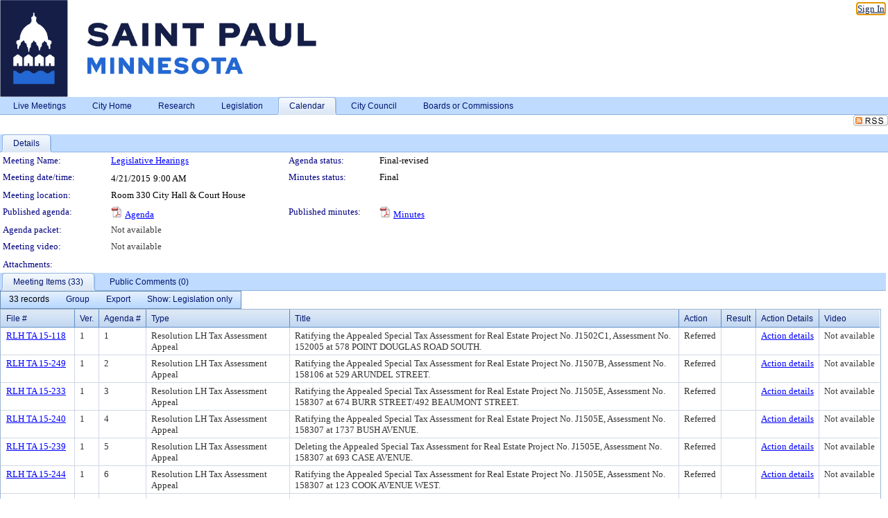

--- FILE ---
content_type: text/html; charset=utf-8
request_url: https://stpaul.legistar.com/MeetingDetail.aspx?ID=395968&GUID=A8CC6D75-0BE1-4070-B951-73D9A7881E23&Options=&Search=
body_size: 121513
content:

<!DOCTYPE html PUBLIC "-//W3C//DTD XHTML 1.0 Transitional//EN" "http://www.w3.org/TR/xhtml1/DTD/xhtml1-transitional.dtd">
<html xmlns="http://www.w3.org/1999/xhtml" lang="en">
<head id="ctl00_Head1"><title>
	City of Saint Paul - Meeting of Legislative Hearings on 4/21/2015 at 9:00 AM
</title><link href="CalendarControl.css" rel="stylesheet" type="text/css" /><link href="Skins/Tacoma/TabStrip.Tacoma.css" rel="Stylesheet" type="text/css" /><link href="Skins/Tacoma/AccessibilityCommons.css" rel="Stylesheet" type="text/css" />
    <script type="text/JavaScript" src="AccessibilityFocusManagement.js"></script>


    <style>
        .skip-to-content {
            position: absolute;
            color: #0443B0;
            padding: 10px;
            z-index: 100;
            text-decoration: none;
            font-family: "Segoe UI", Arial, Helvetica, sans-serif;
            font-size: 14px;
            margin-top: -71px;
            display: none;
            top: -50px;
            transition: opacity 0.3s ease-in-out, margin-top 0.3s ease-in-out;
        }

        .skip-to-content:focus {
            opacity: 1; 
            margin-top: 0;
            display: block;
            margin-top: 4px;
            width: 150px;
            top: -2px;
            left: 4px;
            position: relative;
        }
    </style>

    <script>
        document.addEventListener('DOMContentLoaded', function() {
            var skipLink = document.querySelector('.skip-to-content');
            document.addEventListener('keydown', function(e) {
                if (e.key === 'Tab') {
                    skipLink.style.display = 'block';
                }
            });
        });
    </script>
    <script>
        function focusMainContent() {
            var mainContent = document.getElementById('mainContent');
            if (mainContent) {
                mainContent.setAttribute('tabindex', '-1');
                mainContent.focus();
            }
        }
    </script>

    <script type="text/javascript" src="./Scripts/jquery-3.6.4.min.js"></script>
    <script type="text/javascript" src="CalendarControl.js" language="javascript"></script>
    <script type="text/javascript">
        var addthis_config = {
            ui_cobrand: "powered by Legistar",
            ui_header_color: "#660000",
            ui_header_background: "#f7eecd",
            ui_508_compliant: true,
            data_track_clickback: true
        }
    </script>
    <script type="text/javascript" src="https://s7.addthis.com/js/300/addthis_widget.js#username=legistarinsite" async="async"></script>
    <script type="text/javascript">
        window.name = "MasterWindow";
        var first = true;
        var first2 = true;
        function OpenTelerikWindow(url) {
            var w = radopen(url, 'RadWindow1');
            w.add_pageLoad(function () {
                focusRadWindow(w);
            });

            if (first) {
                //w.togglePin(); 
                first = false;
            }
        }
        function OpenTelerikWindow2(url) {
            var w = radopen(url, 'RadWindow2')
            if (first2) {
                //w.togglePin(); 
                first2 = false;
            }
        }
    </script>
    <!-- Google tag (gtag.js) -->
    <script async src="https://www.googletagmanager.com/gtag/js?id=G-TTMGN2RHVZ"></script>
    <script>
        window.dataLayer = window.dataLayer || [];
        function gtag() { dataLayer.push(arguments); }
        gtag('js', new Date());

        gtag('config', 'G-TTMGN2RHVZ');
    </script>
    <meta name="author" content="Granicus, Inc." />
    <link href="Skins/Tacoma/Scheduler.Tacoma.css" rel="Stylesheet" type="text/css" />
    <link href="Skins/Tacoma/TabStrip.Tacoma.css" rel="Stylesheet" type="text/css" />
    <link href="Skins/Tacoma/General.Tacoma.css" rel="Stylesheet" type="text/css" />
    <link href="Skins/Tacoma/Grid.Tacoma.css" rel="Stylesheet" type="text/css" />
    <link href="Skins/Tacoma/Calendar.Tacoma.css" rel="Stylesheet" type="text/css" />
    <link href="Skins/Tacoma/Menu.Tacoma.css" rel="Stylesheet" type="text/css" />
    <link href="Skins/Tacoma/General.Tacoma.css" rel="Stylesheet" type="text/css" />
    <link href="Skins/Tacoma/Ajax.Tacoma.css" rel="Stylesheet" type="text/css" />
    <script type="text/JavaScript" src="GridFilter.js"></script> 
 
    <style type="text/css">
    #facebox #eCommentFrame {
        display: block;
    }

        #facebox #eCommentFrame > iframe {
            height: 700px;
            width: 800px;
        }
    </style>
<meta name="format-detection" content="telephone=no" /><link href="Feed.ashx?M=CalendarDetail&amp;ID=395968&amp;GUID=A8CC6D75-0BE1-4070-B951-73D9A7881E23&amp;Title=City+of+Saint+Paul+-+Meeting+of+Legislative+Hearings+on+4%2f21%2f2015+at+9%3a00+AM" rel="alternate" type="application/rss+xml" title="City of Saint Paul - Meeting of Legislative Hearings on 4/21/2015 at 9:00 AM" /><link href="/WebResource.axd?d=HkmiNSkKJcp9zYO7iQ4LQenL3JpSZe2UGKB_Pk4r5YQRuZzPsLMsZzwrSvy9lruIl5GkgwLvHWu67vwJMwKSFxUTlVdL05GtcnLDPfablFs-ZjDTV4SRhTyPSYW1NSg5lG_yG93x297US-_TNEi91A2&amp;t=639048109866563323" type="text/css" rel="stylesheet" class="Telerik_stylesheet" /><link href="/WebResource.axd?d=MhwgBhFpGm96DYXZg64XBFO_Qti5qvJnP97Bn0RxNVzxPkRc1lsUOvsNrog8hB6UfUcMd9UGUq7HWoS3NR7pBHxFzwG7wn5vFH4ZiRANDgrdX46IV3jFiRTMdaiY4p5nafT8PIG-WJ_AeM3Buxg0ROhjg7TnlSRDbF0Ta5237mU1&amp;t=639048109870295072" type="text/css" rel="stylesheet" class="Telerik_stylesheet" /><link href="/WebResource.axd?d=urCACUaUZeT6oPoIZXShbnlgytxq3wMs7tMUnmP4aoFvw0sx5OWFviaAe2ZbWlhhQMX8Mi0FTDYCb8Y-WNvbuSFn44BI8cOyIzL5cbvgqlL7S5R5XTCNn8Q3MetXqXHM0&amp;t=639048109866563323" type="text/css" rel="stylesheet" class="Telerik_stylesheet" /><link href="/WebResource.axd?d=QKX1AO1vX8ebWKfbb4eOTKZ7XgDBItWqLqM672Ig3qQ3HhlG_I-hz_SrjdyOSSXr635e3yq9ulHFcK2kM9nd4YaoR3EZIdjDueENN-Tv2S715C9DxrcbNBHvWPj-Uh8x0&amp;t=639048109866563323" type="text/css" rel="stylesheet" class="Telerik_stylesheet" /><link href="/WebResource.axd?d=VUbHA5kOmz_ee2-73i0MVzvNdzUfI7DfKs-56H5Do-2dUBohvdM7xtRm5CnBbhG1Qis-ltbi98LedgE78cTxfBD6oYSoXi_YTDTQUfiswZ6cRHfY7Ab_J670jX1SIaW90wmvw233QIsLL3I1PDuJ3l4QbDTrHC6GgZfdKh8533w1&amp;t=639048109870295072" type="text/css" rel="stylesheet" class="Telerik_stylesheet" /><link href="/WebResource.axd?d=lsHxUYuoKn-ifTgGVgyNZf3eZVw2bqdnrrfBJ8SSWF0J6XTAyGsj2XcoukzmozU2bdmLMxJ7YwvzKl3RXRh794KwnXvNcPwTMFgJz1q2H-NkU9XddzMi2rc7GFYRGxglrSKxgkmfnuvKqK1tihnG7Q2&amp;t=639048109866563323" type="text/css" rel="stylesheet" class="Telerik_stylesheet" /><link href="/WebResource.axd?d=vsKpXOsoEwDUfVug9KOqSmMo0ZYmPmZq9pNuuInW9K8LhCVDiGx-4gStdZMuqyTrdQnKi2y2KGw-JDYkasLPmGPVTN_zZ42kaVpGhkB2gwWbSGRzM94ksIhHXxPA1yg_0&amp;t=639048109866563323" type="text/css" rel="stylesheet" class="Telerik_stylesheet" /><link href="/WebResource.axd?d=vM1K5Gk9WFjha8-5ZR8YFEHYjL1Hh7TMF2x1aZPBmAmzDWW1-XstB9W1dxJ0R5YnCvWcyM4IKCmwgFLawzzu1IrEWuRQ0AVz2Yl9zLNXUAfxo2rx3_De2VwDr7RvRK2puJ65LmMuIeg76l4HlNPfIU472EBWmyat4eRwznZs1A81&amp;t=639048109870295072" type="text/css" rel="stylesheet" class="Telerik_stylesheet" /><link href="/WebResource.axd?d=Nhf6TpUj19KZ9rhEj2xtdQWB1AE9x3dfjERCbojyAxXP6CcFUcpIuRIjIS_IzCgwDtzHlcE6eqDW_UkCZmMuD4x586LEbaG9IrmDoMtO4sXgHE8h6D9e_UqLYjifNbvG0&amp;t=639048109866563323" type="text/css" rel="stylesheet" class="Telerik_stylesheet" /><link href="/WebResource.axd?d=5f74rzmFeh3D_Q1RrUggdnzsHoXNkJ7JNkimu-VIDM1tESqOYkDA9bkK6FtzTgYJPTsQ4qgHtEImoM7RvnZW_L3p273YWdq9GmzaPeqiXAO0Il1v2yuWLsX3ICh5jLpyz7U31iyAPD0pSVaNHltrFuOp9mnBWBZq63sedGKX6V41&amp;t=639048109870295072" type="text/css" rel="stylesheet" class="Telerik_stylesheet" /></head>
<body id="ctl00_body1" style="margin: 0px; border: 0px;">
    <div id="globalTooltip" class="custom-tooltip"></div>
    <a href="#mainContent" class="skip-to-content" onclick="focusMainContent()">Skip to main content</a>
    <form name="aspnetForm" method="post" action="./MeetingDetail.aspx?ID=395968&amp;GUID=A8CC6D75-0BE1-4070-B951-73D9A7881E23&amp;Options=&amp;Search=" id="aspnetForm" style="direction:ltr;">
<div>
<input type="hidden" name="ctl00_RadScriptManager1_TSM" id="ctl00_RadScriptManager1_TSM" value="" />
<input type="hidden" name="__EVENTTARGET" id="__EVENTTARGET" value="" />
<input type="hidden" name="__EVENTARGUMENT" id="__EVENTARGUMENT" value="" />
<input type="hidden" name="__VIEWSTATE" id="__VIEWSTATE" value="BtTHUeS91FWgZhKHIm0iOMiHI51oACu+1PsX2fZRitX4RL6VVENWPcEtbwltOsPGej4xI1FHl3cO/ox34hHhu292gWmQhvE0BtCTEPDKkt2D4Wrxl3l2BEVzRulQdCEPVG/I2NHHweXQiGKeCSixjJ1IsowoK77FnS1hgBrGCPZYZGVZ5V6xjzXGxXvxwrVDHbassfktWz+ujjfpZR4X//oXyovQJWuigjssomxj4P84bh25u5NLyd4hiHUmiDPjWUa0HmnvgGhICzLpbKb5Dhf8T6l8xGX2+GsqrQBOIc/W3+CVtsWFmdm8vg11PNe9KkKjPOjBNEFVqro78mQCoIpgulBLJ/mKTyZcJwiO3Dvq9u54LUsxe3MRAYOxihzl2UVoko+Jp2sg7pQu6xdshOQueHYiXpd+Z8lmnIb5YjfKKkS+55GTnuhP9PsASojeS39Bym67AJUNcl4xHIFi5t2ouu1yEYDYMqmLLDB7OAU/[base64]/IyHw6K0iNmL71dRpQAboe0OCu8GOcKA7rJAw8bwXJQ5osAj6jmSeYrSmlWq3e6EW7zOxGW2q4j62XGRllIR3Q7SIpF4kHOdeJRGIAah8LBMhtWpanAboV3NTCv4o2I/h/a6rp/MUTZuQEeuBDA19pgPWfhHHXxw+CxPlbH8y9ZELEhj0D5aVL3kFlYsD+3u1TXd/dxomgECU7vkpBfIeSaJzpUtpyUMJN+UVdF6rJJ0aAAV3Au4eWr77bkvUo9vmKqmEpsghcT46lgbJx6nZc06oj7srTmgx5Rl+4C/mY5IpwIGdFNdVZPXzy2BZD5PFuxl0lkqNbHOd/[base64]/2J/ZtTcVpjQ1VoWpCwGoA3R9HoNymGNHTI6CPIgMWVq5q6hHSANxAzlb4f6jQ/nG7YJ1sHM/eBIgDvRM6ivmpeRwlKhP+C0/kdrvn7voPtXE2wgddulrfCmfyd4lReWtodaeILsZgY2op+8FT79opfoBMsYVT2Ed+eodwSElraSSKOt817mE7xDBIL2Wz8czMV160lw/kQ7LtyaFj1Jgyh4ZX9DpEUiBVbAwhYeYOsNx3pACm9KrPBYXE3Kontchn30wqdmlExikR2SgXkOzKcVaCUVIzHvR9KqxsweN+4EbXazkZbaj/2U1W/DY0jL5gSVdUYNGxz3seBpr5TtP706p4hHzblstY0bbE0unZevWlo0OdehjCwVgg4Aqj/0wN3pFbYc9uv2xVKee+UhZzRifk/J6CWUG5XK8so6EgE1kEsmLvqTu7BI6Fd5QGsDCXFmDJSvuL2JxRKZx0mTSAbX4/VkSRfodb417o8H3oGPsXxoGJICM48wC0saL+fE2mbGrPiWE3zrapkvtw73GeA7vteUtDblc0vIN05gfAOr7ZRY90w5RUMfBo16Uen8OphglHYRWgL0iTN6Hl3iIMiPekXvTH3YkXYkQcw/9ddHurgB0FHrzeGcl4Zubk1OTAebszuuM0njCEo+ZYuzfnXTzgsAAdIsCY4Q38IdK6bXCrI5joomlpvpOTbtKAzQtBREbKx98HYvFvx7w2lxoLD3eCQ3stDS6LogvvSD6eYnHo+g4iJ9zWADlVmhuPIr07wikWqHPFtNHXUcuYLpUXvKSDu5MFIKRXp0jkH/b6sIYeZexIdPkUkMeYSxxENFEZEJkB18bfCgH7Ij2K0T+Jfrg0+bAneOJ86BGpBNMxV1tM3jy9Zq3BaVS2P88ixz/jEjq+26u2/fBOzGFpcCG9mEWUOWHrbJroKVgSGF9CL7gze1v/ND8j7dTZG0OKrOsF59zidIZ4AmQTvmH8HOgNe25YkjwvYFZg79iP6Jngxha/5Z0xDV1DtIeK/Qr2ai/BBauJFjqdysRjw7hxS4tY0Ht5CwGHihxrpwwCCuyy0SFfpoaxRAwR+IsxeufJk0lUu5b0dV+Lgk5WEUFl+61AnNLdEJ6iL4Y3FsU/v66F+dV8xUt8au8Cho9nKuLi70cQVAxKKjOYqqHdDWpkbIMO9NrKwi0XYaPNk+30t7eVMYvPLfJ/g7p5r87BhT574bayP7owD+UvYjxfawM2N9AeB2nLpepxr3I0XWlmHLp3ZXFsMXQ8u7A0bi+oMGYLG6dRk3u3Ow6GdON+0vNQIBuFmCABVdpM6OAYndqTW4AciUANMfbsJELVD27o4y+QJH7HdG8pyZX2DZ6S3RsJAOB93r8XBQcE56vjA8WIQlsrKUiT7STJjsN/BfEw8q7hUY+UlH19MmsUR4fHufl/X7u9v5kVoCCFphm/UOHbJqPCrCJdK3i1ru2Ube2RHIi6Z8xw1W3c6iBpmynZBMFayOJptxFzRrZL6hDVNJpjhtRaiDyltAQ4pZFecORposO3bCMkfSCDYAnpNyL6Moq9Uh8P/[base64]/iMmWKRO7bjJBdphfPsg4Stdzm4KSzO7nYn9A8bbgs2RzsgAeS/SwJ8EL5Qpb7CBRG+hkVpwhV/qff9tNznSo5f9Vc56oUWkG5+6zIVEUTTtv9z6gUKGMac+9GZF08AoACCgyu6ZndiLAkVPzeWgi14YQ/m7kwueYsYKF/K4ErKNcbHoNTSuWK9K1aVeHh9iKC3fEEQcUfxcxd0LzOhtFzUa9Tq3aLGpmbVDkzRpIcUzoC/bZXXuDqSCwCwAJHP/sJbExs0Ty+x1BZSymOvg2R1Ap/BD60EAz30jCfkDs2EQLkOaS+g9+KhbHxKLJ0H0nOtquOssu8rkScebcVf2MKkPOwhR98n5AC5fD8cVw12L06jnYyADCVsdxwU08DkA8cCb7yCzvUxa5op2zD7r1l+SLDvGJ2jiOc0FwS16t/[base64]/gnHcuoumlfHSALvhNlDfxzlIKehkWC77L/KYMAEbxGEouneXZfW07xBqmxVt4XGiNviFx9Dyz6h/[base64]/ODuEmXnG4gpieGEgkintpK3nJNQt91WGE72f62ypVDezfUHySOkMEfI/p70P3nZ2Vt45troWSpF5mm3j0hh3vTP652+aF9EFjpEprHtZtvdW+pSGdIK1JfT+Yk4k4CGl5gDagwQ0ilnSzzEpQRbqzA9iffKsOkeTaar1G7K5NVApVSSjiugIQdOiQXK68+f47hgli2rwOVH6n1J89nLeHZ1NDORv4jGhI0u9O4UL6kRZu1cztfsPKOQi2D3E/C5OS2FjOsol5w1LflzNGh03m1CU1ZDFMcJVjiI7tnnFbrdFYH/Av+sSQfwfAZFNcN/FrGoxcYFj4HnXgGPl/fiwHugh5Xf7sv2AnSyqQsC1dvtbarqHFShzDrdvYjKlNJ59vcNXEIasAPh3jqWtGJeQxhmt9mhHqov/vKlt1nh91BV4rBi3FH5nG5G7JiUu17KIkjD5f06tG8GafhOhgfz1gX47qqakCS1Lraom1O93Cw5oRvay5bgKbxz6MK0ZD0DNJXZDNv55bLHk1Uk3w0YeagY78llfS6oooOegulK9wS1hw+ZBdUo2ckM9X2DRgqoLqkAc42ABibPgqAREcAm/pVyS26ikmiXtEII4ebxFXNqrvipAehOvnZmPczQrhdOEULNAVURHaZMnoZFFVoWgElLemFnQT74sNLXANC/MqWJyjxhXIGbZ9rGRVGUWrISyfKx5OIAuOWcUmZDJsbCcn27j8kAfSP+GfPmFxz30QoHihWRvjtlXL5/2JTKSvrJ6X5jULGlyFE5/hO2GcXiSp4n3C+JN9tkyVqmul6EVPBUGPXEk6M90jrpXDGH3v5vfnutDM4CqTctn3Gvng3pn2dWDGz9p2Ub2Nmp7lLG/24/jHDsHarLtmYS/[base64]/Sw2kcAMD1L6ZJN0IIOIR9I8PdMrA3VJPN6SSgVE1HVHNQlPNSZ3aUyNeIZZWau1fTnmsWA9YXCYZtrZdaAx0Vqr8LBDY1+saA0i6vidAJgtM0HG+k+eanEHN/IrhsgDbYKg9wwHkWuLU7m3vKPQ2G40SwaXmghmpkJbMnYiirRG/JtAWK/a0IC9+1vmrmE1HXpDto0rX1IcYodwxt3goXrYR1n+cRWH+TeCHOs2lsxpZjj0WynJSUmpcV3yl/dmuEmm/ZZ7wkriPQhwV216Jwf9p8unsqS6PAMktw9UBE63vIsOyCoz3Qfpyg7rNIJmm7E8HktbL5iSXRej2UjqmRtZuAth5Aggt736cfTzqw4yWvcrRvbd9f5yij2ZiTQ33Za+j5i3oxywu1tu0KJFy8mhTLU8PgQ4WXBjufuT6HF7ssXeDt9fMdcEspcqYC4nlgs/hBFiGIuVanOSEOvARS5j+EV1whCAVMKsl7y7OGUEUwfsX5LXOA1qoLIlQ51lE4ZByIO2SZ4XybiKSU56mESuq1CMUfUOAy5frT2sbyahXqDUo0QTH9U5eUcrg4P+eOC/VxNZwd1m/gtrWcXuCutyiT1lVcKAIH4ZXC5im1zuHdWbJoKVnfO8O9huIrYF3uy79csRZJD9flYLAngKdBppliPQxV1etTDNucTYxG/z3b/AV87+KUN9ja6Qa3Op16l/656LfhIO24egVbKxDQaLkFXtp64lnCxBwbfkgAw9DYm4qfjgdSBbTtBGK/TR2JPNf+AUPdlo+YDm3iY5opuISntMdzppPFl+EnBAms+9xm80nUaYG3RlAo+t8Km7SNxltE4q1BmjFMlf/[base64]/AtY2veKzZh4reO5+1p4PCrmPiIQearu8k+IvOKlUc8T50KLaGn7H0lU1nqnOBVayLhKo7EOV3pVuBZobgnwnoG2xmzMVCTAUFWF1r/qXOB+pDFAgftrB9xyAWpYoszaESh9DQoE1CdR3bea6SaEYB1fMJ4tjCn7CfODUk1usIUONcUD8NIAFi8MvB1M0E8csYwjzMiDlfvl5WKv0X6NwO1CXEauA7MEG3kf5s0BHbzBzGh0HRdBa4OiDmF/AD+arhCl0avmqH1FMS4E7Qn78+dLZwI1EZinEJkGny5RYO3YwA0HoNfbfmKeQUa4PXpUoJbGFVyYMMDmoNzdQO5sx18tNB11CaFZkaz9zUrtUS3dmMCvGtHtruIz06gO00k/wEBoeFapRrcRgFHYOpxgZzKY/FUCVt6xOen4OY7jdGlY//cL7VN5luafzlOVftn5cu6hvmhC2e9iS3O0F5Ms1c/bYce+Yx5Gm/fQ3aMnC5sPKHMnIPz/n9GWXnZYBGm0UvUNkwExP1x+LqcdKQxHNvBRBcolW7gW/NNwcfWEbB6L7+UDxxpt7wTE12zOBNoqVH/+35oYorGunSX8thBgFuKdapNz+xaG0IGCXPpU0+/b7zhfQ+WQL7mLoInPjn1QywNvRIFDd1Nq7AV9mZyA/RdgaxasbR/77zMwDOXipF3wEZeUzaFFYb1CUAp5X/CDh4VYumQjL/eI2/[base64]/nA85Vdj4CeZtj8ka7rerGaY2ilpYZOC7ZbqQruExFJNo3GJUpqg1IaB/YX6OpsMVn9/hhvDaLgMSCVnNeH0t7tbjyGiCPuQYsDIxOQyiIWqHLot0xesQnPVWAIwiPIKxktfoTzXO1hc1sxxmUKXh3MLhpn/U3ZgfJwvijIGW9c9eXA8n9NoxVTI2hV5jz97mQwKM5YTGXaiTTTiPmCcwgNAiPyePOQac9/Shxrj4BgixOMOpVUPrP+l5VHQam5TCMpA9E3hCNvu8El709seVvIDhlqQTHcahsFRjdFKcWaJ8A9DJOzk5bdrLvTY6XCz67h66bGuUInQMcE0nAwiRxrn7GMucoV3QEv9wBGusEBhB/Zp1hyPbnXP4t5kZko3n2GD35jU9amStc703Ua1poj382rO0EPxUjVg7MpDERnnlRkfruO0u/VswJ+HSKqchKHRfkb3HO25Z2+12zlMLbO2sXizo0MR2r/iJFr0agS+YwrRoTdTdmzg1a2EVJdzbOypIgUadg6rG2cG78qvezEqLclynIIfoRyNGedl7sT+BlpFBSTO/HvuNCyMC6OUnOUua4NayVGSsXtsTz/c4pz3OQnDtCJcSTxLTYx/jbp+TSQjAdMSe1WscmjS6psX3gcqU8MY7fIa5iGQyH+mZ7xVJks0xWyxd8qdTc8mGhkv7kM9GYWztBgQyZjmQtPhNayjM77hYfxQrIFYggnPnXRC15nmIB/fT6FPKvRS681D1Y5ODDjtGcobo5V4hKqXnxAF9zVfA1OQygJB7MAzghAeUodhVD16EAsY1E1QP9raryLOe9ydwLdoM/ffAjHVuXD2N3VV1bkTU6hJQYDqyR87OSZXTqr3PHLnMcBR9qIB+ulEkXmQQqkhY68VH2bJ8IVEay3nCPWi6YtgBqx19WGH8cWmaWvdylFw1dkGz/sFQfbl3MiXT5Bea/L5XUPoapb0mjOfGq0nnxG1Ab82mcFZOOj0QqUIuIxM6d5PP2KksLOhVgine/4n2kLPmL9bktaF+KAXZLozxvO8Q8T/uVNixw00bSQhNfjJzhtYrwIZvJXArEKPmnQ7HEqXDY9eQW2Ii6+3r1LvY9P1aFPgLfOuXK14HQ+NNJkD6zM/AfTjQDdwOOiac5K2DnIJP72dhAnHxLtj47URbtedQz+NTvpjkm96Ph7/RyIhc8+xFFpMZXq5TP2/ZVxPx2pAiezUOCN460Kts/XzfwKi3o3lZocW3wmvlLcIKjuC/n2m9ftTlJGQ2aMUSk012gl2BpWsS4nP4kJMMpPdJUuvr2cjtSzLduJOA2ZKpw1JqH7jzMABgx8zqD/[base64]/Rr7zCiHwYZaZiSzONSgi3s4YMUmsSmXBH36gwxqS76wyup0OG/b2HvvF7sm0DsNpd7Kl71TIv5lxYwE5g2OZKahRFdYihiwESPxlDdxXQSuHItGXhgoVdc+zDsClJs3lINcYKDifIwHDvj5eperCLFEcWO+6fVhgmK9WPxPogsJoVy/PDCKSps/8NteQXUniWxSNvbnCMcQTPFyGPO/YmO1yusm+JC5l9AG5JyYUqYbX3YrK0hGPBJ9l6gOSu3LFVzA4TChrPW10qRxoJ5bo+YPoXCjEk/lYvqz3Ji+bMCo0dnhdOWBNu0x11S61mD6LYLtGrrRXnpIdkZAwk3ap/ND6n4/THsjiYvSeXBsooTvd3UQVyhQDzbveQOtiuxUqgHKI6aO/kKQVebnAK4DsgWF1WQ48O0qsFMZSb1M+qJdJmFLZdHKf808Qk5HEYnukErLj0PEWT/ZMfXVq50BNDKbsMs1epun0mUCbWlsfS6fLd6c3/[base64]/Puc08yfk6NUM65PDTzykIa4NoBnpqiHRgUmvRs1lCCMle+TYcQtXAHWQE2WgD24l8PeHCjstKg1HwtGh9vYolIbrObZkAixnPPTZioUGR8HBmHRUg8/p0rALNAvuLPlMfKqjua/BIl1mjZ6lfOet88emZWrTCT4KPN+VMMrNiTG4VB1NVFaBV6roFrEwi6fO/W2zO5Syucb8G/[base64]/hiE6xeTbaD9DGLAS2u7TqAY9jCI4Ctpbv7GIB/LtIO0VlgBZnF6ZlnYqKLAsvu/nk7uYcp/HFHXcrA1rvCpXdb9qlJ13Zd1yp+RDX9dn0OiHitEOVHO/xjgtFYN5Dt/lg+z5J7z1hRkrUJJKnw9NczAGLkdJdWK/FafzF9LyUclTX3k490KeHY1rorEEONb67rQsjKWvlZ8gGqklpmiRhTrD+aCovsosFjCsl3kZ2XdW5TB7JI5CabRtGOKgj/gvZKyzKm06b16dWi5B5l5QkhtNytkHTpkz0MGX0smUSoLIqaCKMnEtD/RQncp5FufrSRe9XWiRnRKoM1lU0MtQBSIDLtDa7YwR/bXEfgWhBUsr7aysDRYQufZ+D+UK2FGEqkYe3fTNz9hqpaNzsGtF5PTS+Ofny37A1QhtZ7nqJp2h65GcVSrX6a2J9H2s1Dd9BhQI5FuZciq/1Jf9l2PXAdocpKCWFS4PzOd/iHHspXeoyVNRVMBXgNMkIzewv51EJgsTwMTswx3uHIINKZKHNh7KnxZhYikCWlKeUqeFNJ5CCi9TF8wHY7S0xNdPnsH4H+SWQnM47ySe8pabGr7XTmiBdeB8zx/OLSlt8/B3/Ww7ti0UHA+VCkn1Eh49SWaeX/[base64]/DdfHrGxNMAy2ekTQMwlR/YI07bWxaBvKBkNOPPnzMVu6xlQoKHZvOlNd25fB+z4HSLJ/4xHfHkMeLjhZxJFRXkVpPJlNj62NOyaBLpJEus7zwM9HCWFLN7DwhmF0eBFYIVUbCD1iRUIM4aiN6t4q9bhce/i5CWWl4bTW5pqcpYcI3hNi1S+3nN7+nUiVujSHZkIJT4svBf/oaEez68FTYRMG8Pa9J5EEIuamw6aKDb0RQ0ADSYIFu4UNtS0kQch0UxkS6mhk36v85LptlVBi87Nxt2UlQcvKXR4yx+Zq1QNJFPe3zxp4j3K+0dQC/8d7othdqmVtmeK8addh8gN74rhGyhVuwpX0i5jOQX8kXCivyZqJSfoVQtICrpYG1nogwwlEfp6C9RGxk2uGE3WQYvCyLMiAPA/0DQfHx8qEj6sbrCDaUNZVdny8twxe9rWrLqS2RjyKF1I1bGNic3TTEB1cIhNpzSczflUlwaU5z1ceSGRVqdsP1d4/s3V8Fim1xOd5pPBEdWoQwBzcdqzmAyiZ1iaCYDM83ETNMmgs1DCM14PzXNc3QgyHWwhcXRniW5L8RvEPvbx67fFL+mREjNYQ6R3D2NEQSgis06UobEyM57HNcEx3HqqaIHAeaSZDJ8CM/tJRUA66RElyKiC5+w0mJH/uwO23HcFh6hpIsRVRINcZQho3NQhQvgU19IF5TY2FOHVA5FUOUT6wU+ob+kZIePVqLtIzA92896M8/Uux7SSBZ64ZAau6z4yeUWjFUtcsd/oh3wMLYwMw6NcAwRwsAZPDfbofxZN79aFl44m2cu8I/Fk9692rBmO8sQP1BAzze8e/E2NJigY8C8gJoYgJi9Atg/JNcdYxFxld8pi7ngOyjkath38bZVsj7FrW+6VkK/Ora2CnXcgUqWZUGsP6Smj8kXzd/xCvmLvz7BPtDWQkCtMGFL54aLJvSP6MWKm5DG9hYk8llY6gg25MOGCSfrqinCFsXG13+a1xpkkoAu8UKBUj8jCPzZEK6rTVkEUVfh9KfrZMfKbC6qXa0FDFgvAR4iSs/7T0INb9dFHzyKl24T8azHRseb6DmPgjrTI6JKWTP5G67ruG1ODhw7OfUC7i+Nzand6ecON5Hkk3TSZMhlKnv677sM9FtcW/pGGrcjMLyImVY6rZL+id27AP0G139l4EgKxnHGVa4DEZ5yDfP2swkrOc8KGX+kCWfqW38bZZdFx9cAI9jdMdVQkcuCys8n6IfYx/myablmQ6ygKj4LrswcXUv0AND0eqILwugofgkOKYKTibCbMTy9kxNVPwqYTMyxH5cVTFddp3XDz1YHk0G/frlTuUaDc32K7LzuSrx1sZEytLbBycohyXVhBh5BaPzxinaJJupVZ1Cz3PGJYdygWHPFGxNLEzXNZc/Ve/7uxCVWxIYYsLUkk2OzPmClJ8qZMEOvDgEkSuzoycXtpC5xSSaRTVFQpEHFOfa8V0yGDvzAPGsjsPLjbAnzixsG3P4YkwXgrhQcnc0TgTwnHvBI97QKT9oG64n66KV1CQz0zgky/01WkGvMcZ5CaEXxqCSqotFAaiq/ChFhcFQMw3quGat/eEeHMoU2VLM8RsaRlqcm1csxiyOGxxT49/npjM8+nZQeqvSFExI2vkNmlUKe4gZff9xskNyv/3pqAzjEoWX/Erd7UTicVPlwFOfvUSwWobVQZjxbPyTF+WTH9EDbufjWlZAwAJAMkjh/V/D8EAiQCmNoUNgs00EScEPeLjNTapn+o95TszLED/P5iwBqNbeECoSGAwXWcYUC+TnMXsKVihvPMJOb7Z4Vpwl2FyZ321Hav7U2rItuKl6UkCf3Id6PKEpU60UQa0y740YHtWYRwRWDwJOuEADrj8aQ55ayMtHIRnqBeC9dGPkjS1vZqH/Qab8F0nxMj4oInclzgTYZd5cJfAVLf1e/[base64]/5Sr/nQr3EwKvS2c/uG2lSTNuO91fNaZKkrHC+tEXLEcssLffH7QotgfA1vsPmCqEWJRiAojOb7M9HMYG0mMI+YohA7s5Wh93gfqZJUish7ZKZxv9RdNWr3oZWZ5OMRm+YJYH9WXHh2Xb8l5ETIbp039isPhRdcvJ2oMIhS3hIw2JlpS0PE/kTly+7e2OLHIxkznavVA3KbYY+96e+Qnv8+7hkGZ/wQxpFYaL8RNgA0G9DAG/ROY7hKK/2M0NQDfGEFNrCwtMAc4k5lmfMWvMRZ8CfIQwF2VrupYLlgTQif1o3j7ehnSzdPgGAvcaHXZVy7tQ/gH1pfUTm5Go7QKHzmPt9cfJEpVT4dyyYli1erDghYBQ7NPRfKcWwwdB+j3IKvr7jDuyz0G96orqmCh82bDWdygNIiR7flkWTK0iIvbySdePmUaTvt9v0B0+DNqRLKmf7XMxuevLzsLv+sMImHq4bt1eGPNK+RDwqb3XrZzANUQC/Z8g5KGzTxDTV9sVtPP/iHCukw1s5Ob3GbChGJPn5pRsgYDtmqHLZwgRSsXp1DTTSuGwTuk0iUZcF2YrcFaV9whixKGWBan9M572nqRTY0xlX/UNESgW8hBY8IP/VPEesDlhoRml3hdN4ENF8rW+s3hTgdQs2ZuweklU/aNqD7/FsGNNKl7Tr6tMP5JQOom45ZpD3gKIQ/qr8YmQOKTbnJMyuW3o2H1SuFsMwzkepebVPlNTrRzC/Zn/xziwGaT1AHko5NRg1N4k0OxTZnKS6uxmWfPyCmYEGlqJvPwpEF+GQb9GSeUsVbgUMyS6PoJPRxr3US8F/yUlI55kZChEl9aVFhrxQtAZ1btV4NJ+EFGA8XwFYTPPGgnO5KllZTADMCH+VG8o030JDte6qv/rHSxSjLxJhWxYUzW2+dlwql3UlMV/I2nTpC9B+1io9lLVyEJqLPtBTkcVjKcylR8ImshvSrQZv1ZRcKZ94tHuUeeBy2XYxJbLC6NSk6Sk4eJUxcg/AsHqVJke99/x4LnXuwSl6iCCWih1JzGEpDVkkGKFuJmVHTFLrbVjjpX1rnBOj+1KcifvVkI4oV6He1T6u3B2e4OxG1c9q5xv9nuJS4WLTu5nITgVZ2O3rmC75i3qNxRNBqhB4Z3hwRk5u+E/MR6lxQEuHjX5Jmk/J2xsXbHi3FQKYdEQdFighOJe049Brq3gPkXVoD++wV8bijQJfKHdt/wMd0me3M/57QIX5eZ7k4AzUqUog9EOitFjOF0I4gvNR1BdA6E4RVY8IMAWmXUihy/3qJIUK/NRzlRteQzEopL+nOKMc8aGjH+Toe1aTEfS3qrNZKnOTMECj743muhAIE2pAM4QQy/G3F6BflwaRzPHazA84tEyaWG5ieYgn1dZLfkNvc1CO50ZvUhSVq35E6CJJJ7x1yj8BUVHxFTwhBAP3slRMs9MyiXr4inD54g9i7ODOpq3WTH+hddOoszIVU1y4k2C9Ce9brGQwgWY4Edk3YjkJE12hILbiD8wvPgil2H2DHPuM5Lndkf/knBbRctzwjXjdwNA4HfJ9Lx2LFWC9fa3T/[base64]/VIPMq/eZD/SnO0871g6nco88/JViHbc2/B7OpBcDc0SbRrs/jp23ScsyPoCBEgcL9VdduRwusREkuBkgfK5psqywuMuKNMRdRGU45pxJh3E4gSVsN/[base64]/1RB3+Ykj5/K2oO9p5nT3Y5KBBSWghbQRrib+jV63lQgxWDEL+cQs90ncDDr993VtmkiJd+7pFaGEq9vEJ7Pjd3Hw9gRz/JJZRBf/t7bRzsup8LeGWpDDGH1sZSZVJFPq5a767w0L9gOlbQKP0C90VUmEP2Upl83pcp4RXOFQpA+uBRxznNj7G5OVYC3odQLJ6KAn3XRKMtzmBViLs0jzsQbqiVxqIr/7sXnbFHIenRKYFBnrRMJDsHpvIaM8e4JyXZKKtmXjjG94H2KcgFHnFkVI8/+Po9wiDtslInaPAruRv3Et4/+C6hIA7pu+LxpXZ9aIvBpcftfC23vd1zV1GyhT0Gj0cRdvz6HTmRAC+8QM9YOcjPQVnwvYGaPYelAYvzc60v/cWPfo3GUz3wdwNRjDbqg4hScYbxYQmM228+CyVeDOIkkt42n1D+Pw4W5j7rD5crIrWk1m0vj9PvR9aHJ2srASqjIVTEw1Kny4gwe8Z/[base64]/izsHqYDNyerLqfbTlq7dnRS4DSi45v608CJSFgsoqMKxXYtmSNbVJKCutb1DdkGuwa9aAzD+K9rx9x/0UnE1DKXnHFzs05QCNVTaMRsAVMIycte0rozgOSmkvKnE/a5xB32mShLpneX12P934sIkZpDSEV3hYgZqnePdWXGIJc7oap0+QEFOKCJ4wa2uooD/TE30Q4Rm0HFbK9S9L+pqb9C9QWg8IQhuwwfjgkqKcpRUOfHGFkwoMgtrFjhxerNRr6Im3nIwDgLo+aCuBUf/yQstntZMZSTPjxpuVUylREAKZaI1tCY1CBz+pK0aHbTe2uxSuQEfvew2+Vy+9HpaUPqlyb/RLxKUDfeClRPz/uQ6sRShNFApv5I22Ee1On2UoxqpNnUMw298zuNLRdUOOAyfLnNq98CO15q8osm3ITVcwEQrS8+ujLmAKCmRZrbxq2JrylpxowS6HvluBfDWH435XMtB8Hois20LaAQxEqO3PiJSTn5+XZ2H5sYIJfnJfn3Sl3OCx8vjS6R2EuAmWyilDk5u6C46yxd/Gb0K4gxrgc0fC22nkO6dQZvHT4ubevgP7Sq9VmftCdBQqEtHeOgmXXxyR0bv0At37HX7clvUPB7eY4++wLcTMDQVnteUtFGmjkdOgdie6c7S2ARAo/QdBUbP/iAWGBoh7FQn68OYKfTA0JC0e7Tc4faAsAfS8p64Tl82hdkPO9egi3J7PD6XjYd67L5eLriIS/DDpZYiB8zXDZw2QQIraS6+R5UjwAwpZYsAHBUjUYLEdZaKL2ak7UQx2eKGWR8WMvwclMcM/F5FKQnEe5Q89xAJTh3y7yzv2TMufGjQEpm5Ok5SdE2urvdeh3R/7Atd9EFAS9fHHzbCMTL4aflC0+WoBzmDwQ3WodAt4tS9OtNbMcC6/DUTdm2uTsqbRfi5qW3OIFcO8hZ8w5we+GZIiq+Fw2VR3bOxRzny5g8uXuYGOcyeWErfQfArKbRfBD1EIgJNAkce0JhaGtqBUd8hLxZ0FYZyyQe6hewH7mhRMVH/ewY7IKJu2MzXOsjR+2+WnCUcKelp5yGoRoGjXK0U/LC651hPbOaIa8/1vh/DIHA3bgPNSos/sp/cYqAiB2/MHjmbEDTESMdF++7KJxrM2WztCjOv2mEAKG/O25Ysm4JX1f8wGNilNfJQqI5L16RaNP/s0XamqBySVGTCR9WKr7knkmgmfNCWO06Pkx46gr1h4zW/a/8lhn3hhgD90t+WMySLw82BEIQJ6WoB+PPth6/MVSYVl5tR44HuMOMJztUr3ndd/86gWpQDp01suUXJcgR0eTwtcVTD2gbPjWxVLZMdA7RU19BD2YQ8bQrb+yUKR2FIWSNQXSvh429i+CeXvsNsW9Cho1dZhSTT0dFn6Z8ZTWpiqVtqFLrf6jNQLZNtkP3+kjDc8L8/Wr9W9nCFlhTAkaiDA8a1HfdQHdH1TcKo26I93ODCWyt8XlDEtfU8zJGV/DJhFSuiARDa3CxtTEVMK6j1Ejr48DRJlhtN7jzCwfz2qMKge6AsoMQy8j7BJoI8f+qr6grzPV2AQt7QsehiMj0rTX5idfg3Vc0VFAW/5xYdg5WEwVX1LUMXfIrwkQWjkYZeU7HosJJCUzJXuJ4NNMYG4cSvNRpr/1DeFMoAe5qHMso8yzinWzeDY4MP+qpQVtmTH0baYRzj3q8QgGF3Q4kt13fPGgEt1BZvzG0++ZHFkM5c1hOChjSwVC5SsOWv225kz0RaGtLHNyyeiRRIsTbTerJKTJJvSuiDJMbtBe8a9i05CU1wbzuXQ1ZUvZ6TveOOps/7z44BwqGxmlwi0lfc1z0mWE2gdG/WrIo4EaaonX7DlFevK4oEf/psfRQFHPKjZ3C2SnjrScgjCHGuFibLTwYly+ku3n9iRA+tU1JPxstI4f3Zpkir3qstDFw4kku7BA4+C0l2rc5cEpKyH+MTdzhnxnHvZX9med6UvRuaVYKzXek6wz8veC5UTdTQ09rhQON+5teCOMVLrEvhhj0q5LjwtGHv2KIpeHHjD1LY297UicOsvOHIlEO/[base64]/x/V6Oll+r6DJywgzb2noNLWiQkU3uoNmFFM8mCkAdG8ptVIzDvgiCb59W6kF05OBr7uf3UH1X7Zr2gPfknNi4PI6VbuihsJDYGwfo+1xTX3F1v4A0gOpNOueqo4i1rE+ytwiDNRgEbIeQR0ffe8vwiJtkuXEfUQiSNNbIGoe2KofKB0rNuF2uGho2/TIvSteHayaAdF0itGu97GLeqiGtdGjUuQEmigBVj+HuXaYmMU4ctaJtgXrY9OpLlFPLglmImNikdgz88ZGmGmN0kAnnmlwS720ZgK8gmT3QMX8eVhGMZVThxWRMcYSW86HfVPmkJIpP/Dp07KuF96RpCWkbs1cJYbCyrw5+ZTeAtE0xDlvR4LTbxdQyzTPi25dl/Ht1yzZqIOefap7czjTiPyUxdQh7xrD0zhh6CYYB4xtXLd7130Va9JXJxx1McP85TPrEOwVt80WREolKAiPiLTlF9uGERPHQpeQq46ZbHEM4yQ69yuiXea28gQtzJ/Z3r0mKizM6zluG/0ruHSGOjAk224wAgohRgber4XFXF9OtgSwyrIv3oRV48+v+Cb/RLcaCufpR4byxKj54xoPzwKrUP8kDTka3+yK8+fHSzlkv05q9vHbdQSJQTtpi0qgiq7l+MGybTEyCQnii/duPyMVD/2SKngqjcvHaDAFgfVfe7V7IMyD9cka3bgqGcti4BLe4TC74LQkkuAQpP0KxClemslXjNOE4upgEzojvHiOUeP8aFBSIwom9bSqNlXboarIidv4+Qq/[base64]/LZLtNRm9aC9t/DEYQo0uCmBX99S3pBiezTazXsVPSy/teG+b4Gdf6NU98K/ZbzoGNY0+lNdertBEDTTTH1GFwhQpAF/Y7buCE0649Waq9NN6MTmSCa5AgULOwqG8QgneggozAlHVr+0aiRtbfC9lIoUY5SjeAqsmG6V9pHy36AWWhr8JuMPCCLqeuiS24dk/divU/xiDRSVJ/BbrZ6R42LAwA9Jcqu84rruXfgeMC4GQfKaX0oYIs1cKc02P1DiRRlAo7Cd8HHisfzUeGwOu7h8iSHKD9Aslc70mC+21oCIqY3kY+5CopJLLia9bn+8J2Zca8t/2sib1Hu6UX16xfSWfKWPagqCtI7oQ0ZOV2blXQ0NAAwgHCriJXT40HJeq3GfoclyJB6g3MjFZ+kj4+cDPnGeWejbWDS0HRpNgI+7sqQV/lWUlGm+8FfYZ+eDj2GpDxJMt9eR/W7JpV8RBuaaEUokNFPmaVIWlAxiTOsAckALOADaKRfJijcT4fDK6AKG2FBcMpSCe6MiryRAo7TlhmXWMlyuvJS1hKMGQj2MK6QLKqThZcEGaTMB+E4u/1TxSeKqf6vnHV4NlbupepjRJ7tabtnevxB4AVTFABKbHTjbkkq0I3QC+xNCspZbAJgNhjfzwE+f1l+8pPttfeiMpeeQp5voLs2tX+2x3KhVbU7fdcspjB2givUqJ7AsPHBgNbK+lHCAJg/wqDKzBqzQP3wMMhfcB8Da1XdVvPxx/iCuggB7XueyE1h+rrURcnl/U1mmzNpcZkjIWYylvwAiFD5UrWo/EmJO6X5Ee4Q+mfMbc3NvT9ZxUPDjPql6Lc8VdAdEJdL6qcylwaIsiBBU6yBe4eqFbO3xJ3LS1Dl/laQC/1vCsCwvL2luffPaPq7lyCuIYpFjVJBG9LGmDUUiaxSpSh+xl/kAxBlh5g/r18pgUBf6rFG03KmbCMwYQA6BgAW5TSHUqZI/k3B37gFP45J17uIh66mhtcdPrhtnOLs/JaclF5vmwSCRr99xdbf5TBfXQ6qEM9JApOn7PFBUDEZD8bcMtBr1quoALQ3PlAowWisMZDiHW75Jw9CfwS5NQMeSNmZeb1VeBkuxh0xZRIPAGG1wv2+TD/0DVYv+97nS8Ww9CprNYSQX/iwdnx0eob+238h4HH2fRQ5XPoJoYPuWTAntRGyFIG3K/RD6VbB34WswlGD9LMQsFDcnP7d9xPAStiocxWDi//JgSDpxbPqGUup+4/Ix8WnxI1LWOaenhz91vS6dSejbAA5A1lwM1UMpc0hdJI0SzqG7CMCjli7rIvBAywMKp6L7xYry62sm/XBF8IX1s9yPR8VcoQ0BuY8RHQsGxBfeL7jneFnkMYH3tmC9N4sCxpDGzg1PP79wjr/FWldHwp3OauBk8xakYk/hoBGbsNEmlELsrz3VQz6UoRasxm5Cmxoul6VtyQdPyMt+2EFnZt1b+mqoq+7aaxS2SAkTc6H5X0V/MKyn63scXPLZBpM3ioyX6mxKmmS8fBtCtMRtjeKAe2vEJvzboY3mnyyf9exCM+Gl+IYBcYKouk4Osx/jgqlZU/+Gdx99sECdkbwzF9R/mZNgLXmt0iWySJSIzAY6jZKhzWoUwd28Mbd3xAQaCy7nxFfW3u5dtF/G4ztIBP9DjySqFaPKthcYA8CgHT4wfgdrYqwg0Bu2WQNzqBiVpVSEEnonA4Vzy3YS6JtBRS6+TdfeMXHvnfebB57tZUJ3VxkkfA1X1t9b/BWmEtQDbD4Ppb96JgWKcl+X7I3BJghtOE/pFHlCl5d+MLqU1dw/49t1XiGgLvtOoeBR0BYA6pt52Qaa5YbDHwq1JWhwmxDVo4px80BXN+0GMBjMj/uW/s7N+Dm0xu51B8P9fFNaK+hEbR5SOuk1J0hISQq/4UWAVa/zl05+9mFIu1iq3ZBBJ/y6utnmRLsdszIBImT9qwvOimd7QFqftIaZaFuc/y9Qg3+LWbihFbnm+qE8m4iZcXAf+8+YMXpgMfS2Jfx65E6mT9ptpWalRh5K7C1g/rMoho7W4vvN78TdLsFAqQh0fK3iWQr7yJWO1SsSOHLIlC/GrQkC9icRu8w3h946GErINBROUZGJJi8MLocD3fdGPOApskEcoWu5qaJ8gZyMFEKyHJbdGrhNmtYERc7k/kvnyc3iaJ7LXiUi7mHoPnCSQCkX1bXRU8D9eNBceaUHYzCBF3OVr7P3cLW6Vn7pV8UD3m2r5voxnPLTZfKNAeXLmJ8iN0Su+Ws3iuSS9solztS2C6s0IiUOH7TWHv/Rub9ojFiET2MOP9GcC2DAHBQVEE44dEiA9XcQqvtdIjAPWGWWvmB7zipgTEs+lShAdsoVgWLIlkOwVdq6s0QAqEsvwQyYufLzEX0dxvkBbJ+VpF0IgSxRmfonMUpxlavEOL6Jr3h7E4vefRTu9kTetCpzb/1c0pERBMTZ7/OrHi0LZ4DNuaTPR/FrGqNmXyyXhC5SWbBWxRZlBsWKNZzrShb3UGNmzUTgmbdnNwfpHW/1JLZhfiJULNVu8K19+LDVCHLfa6sElU5P6EpYnoEYYDg/eH/cQPAw/MhbmNqQyTE4OskWLcpmBJe7SEUw4NDsC2sMB+i8+XURd+YgGnWFqxs7qgQcNbYQ4FO71/NTCKQ4tXtsjh96rQX79IxaFcEg3AgYjSPR423otrGeTUiNAobnOtMsy66jQU7aq1whqMvEboM+UnJbN/1Spz9fIbMDU7LGXReAxAKrQ2JA8A9RaSo5D95yZooJajAXpdqojEtN8qcrWw8pT/57Auq4WEY6xUr+AtrPhkU8tHkTlm+gdzqBe9iGspSUKBRWn3/rYTDiS8Vu+qquaKj7LkZFDUxGc+etjHR2MCVHRC/X3ZmqjaeqUaJfGwNZq3r5vyCYkTiWrJp9SpM2MBUfRrl8YHW5uup1P2A1ZCiomfPLzv0Y4VGhG1GPu+/wD7nVSdPfGkxbzyGrv5+J/gFk+TDyxV/T1XsVsmATqMiYYjH7haGcRdV6Uq09/yn2a3k815QNzyEm1ndZmrMssirYxf0DAu5jntmzSl08rRJvnuSycQPzMRwPAvRoAc1U6EWxBmX5Evp9U3KAOFf8g+CeTObOWjmm/T/TNEtb0P1Uu11eu+hTMXQ2NM/Q8uUq/ebP37jw/iaT0W6ykaMZzI2BZelzSkL2sxhp89+Pz5xv6OPIHuMKqZg9bLZGqK2gusZG4PN91z1MFO0IFv0ykNEG6WbRzwuA0tT577Z/VRGdI9XZ/tR7E3GJ5w+kBnTYti8+i2qqezBCpU9CRLu76fBs2emIo8Jo4lQwUPpQHxRkiB+9djac9zgVLQ6T/fNgZPyxBrgamhkALxvqt4TBbuoOaKfnz0VsdihburcXhYpYHeYQWJO97HqTkaP22ZMEUsqDsEGq86C85YQVYhacqj5PdLfyEmrgfWSh50FLNoYSfJn1Rgt4gAfFXRsxZ82wzKkTy7wTuPCDzcQNUnsxODqdiPamdRHFFZiCHJ3O+TeBSnuG/vcc8H0zmSSFHsBlU/3CfRo6goQ/50ClmNHsVEuhlEpaETZo9X0907b+Avqf6EvUaKWm7JSOPYrXG6fkXeRW0UzFWw/aXQg1/K+Sv8wwFss2sTzrMA/EzHs74OgSojy2zyIZrSdwtZW+//ZcRlI+G9DWOR1x9ZVRHdW0SBR6kbf0DE3+mkFiY0QFGTxattVnQ8ymyQrzYoAKChubkDHw8a1xS9NQa+NGigiv37FixBMRWH0C5UVj2lrTZGF5BMuUHGzScXSqSeuljJ9tQ76VPU/hTlMKoc6gXcD7O48ZTJte204rFyJTnssPCFEHD0zlzTLZ75ignMqNBPqSQvyK5yq0fsVx14csMZTmdbs86O0aVyVrI4iizDvPW0bppXGaxH7xzZjCKbd4RirSJvUZ274IbRbt2zOYTMC3L5TYRzRgWIDiXbCozZ5/E4tDjHaFo2RM7nPOfxatv1OFDE8ppjydUyXR2caqDIKxH4dlu67JWztyexmxgBYryjCCcy1+/F7FQYwvEuQqDoWC0yIYb/4bnfte2fFW8qqGibTVp5kd6zzQB2qleC9nzK1xTopT0qfCwC/ftwRWJVzsqJatkQ82io/9Z9t/OpEmRg3I1lcQfIcL98G2j5jCfq4A+RQaEWhCtgrCNN/wiQntouPptdKLBQroCmAeJoDrPZKBcrA+8i9Y+Z2QgeqURN5E7ugk93qiCTdcDH6/Uw4OuhxOttInjCSUvVj/[base64]/HC1+cZxhKrgkuKQiODVu8oxuT2NUg7NJKPXkR5nkAhsjdL2iUbJj1oV1STNmDNz/r86YURZqe4yIA+wIY2sH3wFGW75bZLkJ5VLEN3rifcEVrdmDU1E3y7KtU4h0s0mtZ4LK1yjUMr3n0trq1NzXeoU4lP0obO2wx0TCLAKtOExxiShe5kx98pKyuxUUrt6NwQ3he/IKN8E/1od0UmMsCHX/w+ozTU2ywJhey6hSuc3ixN3v9cZGpEJnhPOjRbSw+KLtMnAnzd/FNOZCzqcDbOW2HJpQtaMpULfzWGtRZSilqVRnOlFfAp27FHThM9hVC60ISmqzsLn9RzcBi/8SPutnHv3RyuZAA6U3Zhh7o5xX+H30efRWvconlP7eju1cZK2BlYbC4apd7s5Rw0vQeE+G652TW8SnxuqWO7FVUF2MyH6qs9tZhj7+VtVx69wbfvcbzoGsvx5+POH07J+l45strm72zHhKEX5IUUuXVlK/mydCQFFb5R0IE1ukIzQUjkHOtDjnTMa+Fay/1sHsq76H9C8gBDMlrIfjSY38LXcdWJ6RW/CokJCNkxkxnr/yzCp83yZgTcykp0WQ63Iw6MTy4q51hXn73sM1X6bj/[base64]/Ah1ZaCR8cbrW60owO3PjxTn+TqPOWUIHzMBzCH+dAraK3UP5C3gI+Q04E++54phuVF/X5zEkTs/UXU35Hn+I/Vcxaphj3zM9nxAIfbKWYP2QUjRLayN38wFXCIs4qHTgW9xYJ0X+QAEpwo+X3b5X/jofMvSdvl7064EtaymfmtaXf6/rA6ywSNuPo/LCYtG86dkOqaytAeZCBZfC1/EDSr7JKMRgK3jB9MflrCybgF4DsTbnjdmC2aMzs/eyfkDtJkjwfBiWVoKDvRGifYiz77D9pQ1MSgmgYg1OuUqBbuKCUNiKbd8hzPgao+ZzFEcfHbIMpuI6rYqNdYZfnD8E9nWzPhX2iRzmKn8PwUAPy/jYw7p6tizVV3kjtXv0fNWnM8AR1AlwpEobuzk8t5McWSMmxgIK0qEzHv37xlasZr3/dCSPCDVmsPMKWGpiCDCKJhhhUt+xGeqzw5eCs4ymqJIa/opyssKBMSjWX2NuLfTKQHG6vC2M6CwhU0pYWPUikcEt9bfz5zlF8RDfBSDd1MqRE9CUBkrYDV6nuAA0KL4buRb9XO3WuBXGTyL9Y0j8Rx3/P4K+fAKX0VLutZOSv5ZQ7bAn00Qe4ayfsBkkdUr4kUszfRnCWpm3p+hPg6FU0R4RBFimVK3k/R/ooSts5up8wBykuIqtV9MYAr4WQAnwgeMBewJA4KFwO9TS/LvptFRlSLqcoXXiZfRufjHi0pQCeeLZDEvtwP6vdS+BowPTJlB/gRljKMXQX5uZ5XJNtXQxF7ipeaCFcMCFGNgYO5zo333BTtUo0hHO5TTYvh7DBBUFgswlqWOWKX+SbtRhHCJBHI8FP9jRWfPUQgHF8V18ULw/5yJO4sp/4YBh17JK2TSXYvCLz1e/sIiq6IBwmti+wON426kHw/G3fGlTC3wnhIytE3PqWdSbT9rSM+/rNpT3gzZZdrEM7HiNrrW3CipYWN+jvkgbehT+JzaZmMbSkbrYpQro3vyJK87g9ZtGP1b/za00gPgfxowoYqvcs8xAcJq76Nm1Le29PyTr93YhfJ/rZGNOfgInF13RZZU8biqsUM0X8gQvUxDd/KBVzjneBTwDMkgZC6y9M/pQUWMsh+2nQS6FbV/uSrAbLxG6rWvs5ooky29VvFiTMQSIv9remd/bLm1ewGNIqX4LCmpPcjdhyy3abtGVFWNcazOX2IzSBaqMevhc2YZjbHkQumDy6CW1mL8dQZUQ7C8KrMS+Hy+zZ8m8/4ja4fYzd1GuhzU/[base64]/+bDigoFZH6nm/RyjaAE15QeTQbzhkNNs5ZX5Vzjzcoqj3ZVtosEomaG9Dv94AjnbO73e+tRC1basbNtJOZCK6eQ/S6e7fIVve2xfrXr/9Nl4KUbIX3jBJXviPaDH4SCgvEI0cGNiqP/g3tKvTJ9GH9Rk0WJvmU+XPXhcUYrnyhOJxN5+Wv82E32Wezyb0qvtVzzKTy1LoY5aLpItpnecc6+AB7CJoFd02BulBgfL2TPjrKfo3Pchb/BPUSF9bZ5JmJ6sSVrP3dLZvD11g6NWCxZzcKx618wqUV4JFOEIfqwnOXmKFhbDob5YpZilhBEYPmF8pfxCZwb2QmFMGFORsVug8G/lWbkNQWDTs5slHYiBz14OYtRUl83K/[base64]/xcAwin601Gw4tA041iuuXwaSEp44kPfYJo0dFYJlWyMhSsY6Po+Li7jXER9TNJgGSA3WwlCls3MtIVH7QOFzAz4OnLcI8t29nhCyNrejYfMWv5wn9zsAJxIp7E5Awgshp44iQV8/0C1K5mt+2J/[base64]/mwrjt1IM0SjoKdnkdrB2EEROrbTRW/P0kZp3WB8M3vLjvQEtWob0JB9xVo+CXuIQQzjPIaOMteR1s4xsvVJJ/I/KK2OF7vHlQMErKtQHsbqdi2Axq7uA7KBp7SvTOkQmw2rdD3/7bkNlgSWwAzLtCtT1T8MITWJvDe7w8pi/5tK7WHX7s9XZXUc+w2QjfE5AsvDtlyqQ2ee17eZ85cAazfDaAU9SeN75u+CGvzvzaI9CTaujgq9DtoXdMenk/phs3RKkLbPaXtL9JPZ0u2YJM7tebZ+oUdtUwlq/WdFu7DtO2N50s1W/uiIAYilKmhcQhG5Ahrsza4MfDXTh+0rHS8OSy+hl37n2X+zvOby3bXkDjrcIDsyU+iqrTtdDMujQPK4We7zrNE4l76mwamO76Zcc20FMZ4KMs/lovfM1F2oZqGehVxx8BDOxVd+9PizRcZ4DyfPurX8gfC/1uIOzqNjsktyx/LHeZ1LNCZYxeaP6vin478Jl54RqocMot0suAbJi32zY1ioZf2pbfibTLD5im7/pHSPFXUzNxE/QwtMyHzPa0kOMVh3pM6r3NwVSGWYtrnd+uM1c58iALl1yI5BZDzm2g/zXU5lLp6AP0RVg0SzZLsMF/J914YjvcMKZcxQ8nusZI9IV6wfP99QxDCdM4LbzcIiSWMv8mXpCytaovkB4ZtI1SavK8HZTY+B5y1OIhTBL0l3s2Fh4v7zIz8XJ82+4ymiaZULtLYx9rJTmQF7Wf7AMV4JqPD0NOvJlj2lTK8qLg4CdBECyDqlXfa/B9WJW2bDMT+uDL1H5AIv2cF6W3Jm2CT6oPrXSH1aADs8Oyu73rnMDk/DQkq0Lv04W+EOe+jTrHHwhTVISYaNyRySiIWXpL2Slvuw8xr5q312WgHTq+jFV8AXHl+jhA71y/ubEauY5iCLYwLn0ePSW7WWtbDEBL8pk/NZO/j19r/M3J/FXOIxjICbhFGoKgGDPIrGIRMRbbVe2GemdwKHgPEh3GaH/y8N6aCx5mIbOapLoMPOutuapLmKaeEk8T+q5vushQc5lI4uiC1N3i1j+HP9lnO8Bmiu6E6WK45Mr3MYh2CqmP9Kc9HsIL2jpFu8TTay9TjperLH8LOOj7kI2uNS0IKeKCSmcqMDK99hWNawhxSi0Fi7suS2fBdp/QhVUL9D+IVOfFm1CVZaneQc8nqej6NH4olzkq1FyGz5FLb0rZNw1o4n65mLlRVE4cih4Z47Ann+xXwKY+Po86wEFRs1Vd/PXshEy9EtH/SVVZFHEJjW35NLrfJN+c/c+kzxx9+UkEmdkAMfMlNtWu0YYN7EWAH4KdfHHScKOtRm++QIB7U0huY5kdePCzc10qKSlWSk+fD64tj6Q/HyFJLM7mAKne/05jMhmbwhnqYlD77+MnK2VKZhr+hxLkIF31nv2QAvqbityrdXOTrlixDWca4BRrKQ6Y3fjAL/vLA6yUxvlexjxO93K42FCqWL1kvvk0pXi9eP4aIVBDVA86/LgtkTG6DcsupLkRYKAX7+rOSKQH0JNwfLV0B2atx0FqW5I9iWynfdwH4NxJRjMHtp2b+CHUoNs7YqqbztoGLrSyrn82vlIYCaQ6cTn+qBx18KavktxAj7Yb4Pu8/GaoghKFE351wiv21eRvhcmm0jKujz6KLIollDqHB6kpHHv32amn3DFch2IyNUYKXhtwC8zHah60thIPLGuUkraNe7HlxRklEy24prxmXCAkG70Y10JgdZ5iGT0QQVHqvp/ki0gAtsrwqIijgCKz+ehlauamJBMO+3J0kG0rsaUpweaird1T/Q0xGS8pkfq4MpcisZ4xUVK5TbADm+iv96FMyW18IKGoQnT+g+rL5t8mm9fzpLRHzI7raXHH7lDkyVUlr50733g+QNvK+o0ignY/x0FsOZzfQEU/00CZCWe0RuoZj/MzBZl9gv0xIFnVWtpTyoPGreA/e2dKMV0RHTzF+WksKbO9VE3uQjBMWHgpJTB8OR18jDC+bZu87vl77WsUKR2NV2OOlBJH+YhGi5Te7xVCThuDBNSHU+voq1IZWTnZR/wgAYMUFgoI9yvn/+iXLnYEmX7kLjPLIXoYMA/W0OHhmJ7xd8wFuwdB73wc2aWSuwXkbk26Ixz8EralH36cXtazH8bZnGoNuO5L/GwNVOFH4s5Umyd9hseky7XdwArOdrMwSY/eN68G7BIFu0c5ZH81VYVv+JnmPe0FfkL3q9lnhXG2NsSJfQ9wzxq8cN5/xqW5Nup7z69CHYKvIT7VaWb8rJqBqPOkKOXcvVDHI35okzvfIrdJfXZB50d7oI7iaG/[base64]/XaK8koyWXA+tcnpJWlwuSJoKwpf8TSIy5Q5XhzsNqz39wg+LqhIQcxSmYoVsO57o3XeyEgYwB54lLNQX6YdciwM7mS5ywt95+2MWMF2uSU9HpcgInyup+aweOVXwOVjbNYp7fOHea751R/JVhiQkw7Pmp48/fOcjgKS9lo7TDe3jEa2S5mmGTN9ibag/hELIPWNNEF/1ROlh+ACgLshkEbC5BUNU8U9Di9P0eMekUWcdVdY0d4nvWphalb7Hz+m4R/FZzwN43eJFsbM5gKlMlkI0NDM9ZP8ZRG7/Usyo2YK+CcN5vIn0uPjyV/jUZWt0wTWs9d/gx5+0+5jPcF8A8Rk6rGnaK6BdDGTwCT201+uyQwp/0qyT6ZtYiK8WaKpOouCMLVjBJ3/7hKt91GsIwnI7YysC2I24ZkDPzVWaIJpN241ArLeE5X3xIpTXrFbMaB2OmWlta2OdFwq1fegmvTsAFzLnyZUdn1r+frsImIWojUPCbB1Zw89dq5+9qJzwehWt03U6CPainQwSwOJ83BM3k4hBwc5xFTmAFXpm16xQDk0v6Yp2T2QwG4w4eoX7ya582Fl3ZUKz/+4ilhub7ZSpJ0hc5P4nb022fD1METY3+FPX1wDB3Q9IzT/vL0sO+pzK0LrpwYXSgX+RIoNXPN0muOdPv1gckYQzY//XFLnovHHI0w3r2hs5rahpH+PyV1D16138HcCKIZWMBa+owoEswwFzZex7LdwJz1RSxVFfWsIeTZedy7GqaOPTkcqt/tbmFy50KuOes5I/78NfDNfW3mKVligDf7YAokWKbvJPXDO+wKfppVMrGN8yOexdO+4nFHH94VOPMVjF3Urq67mVadcWyF1s+PvnNg4QiPdKomKObTF7HyBNq/RRLU2A+jF9/I9Soi+Ui4if+DOBQYFEXwQjTPI6XrUPAtoUavnYUc6Ubx5LbCixm4+C6wcH5HNtRHI1ueu9MlIHygJIWTLfc5//ZIuC1CuhwcjMuG8RYpwqlXnwJplw5rfrG46EsZcodUl4Vd5NsDnh4UPpdvuioDhkGgB3Ebl/[base64]/[base64]/GwTbUyGGasMc2ICC0FX3tnLsWSky9zB9q4ZOs2k/ZAJpngArYfnu+WybsN8zBI1pXqHWauXYMGfgjoAq6xbooioc0dZtPtR79YwehMUFFxdvMDeM7RC8AUoWLkHgDJjGAQDK1zjbQnU2MC24PACZEAb6DXd/di0DNjS1z3VXhWzhWXPmbjazE+WLKmlg4nPenYhhl3sVyHASna1J5eeRERFITWRtqiY+exhTLuMHpsxwlnq7sZfDop3d3my5EQ8r4Hh+tBvZppsWC5Q1Weg4X7UcZSVCl4E7IrR6qhntCEC1uHBigK7O5ySPwXkjHWibwU0JD/OEt5h/DCh8/jXTeZINqMhxU3DZEykcJqZh+jsA9eDunkG1vpFnFxxJVXyeQah4NX6jGWHowgC88NBv3luZ2pZr9cwVtJHMBD80B3hEGvJ54jVaoz5c/[base64]/Um4l7qIZNZ59IOAFdVi3rDHappkdDpLagV9Q3B/uT2KxQV2+TAOEs30WVHHRqjiZCgULI0BtNgBW3KkyJqJLHn1Kx0/rFTWZyl2cphDy6T1hsEdtCRy/[base64]/[base64]/BAkGN3S6WNbyBc7hnbJogmXoa7x9Z5zF8EddGceGgK2Q3NLD9AFK19V68GLhjrTr0mub9u5oQsompGhTq+fYogo5NDb05Ssha5mSubB9CdpWLtfPbpEeN2QmRCdEVWuCeuhzuyDN9JcIKEAS2kF6P9dm2k9fQOlb0lduZpQPdK4ODSofPNw/WvYmqptjDWBSsJ9V11w85+7psXcUNMdxbYJ1jTVJ1UwmVDzcl818o9fipj1sH5Mj2W6acIlTddmZ+4vQKi562FYKsuFg6BpeUskl21WnK8qhkcIptvDsnlvqZQyiuM0w4MV1vZFhYKkdAEvBc/xn6lhORH1zEO+YHJP5NUzFVce3FYPpnv2Iu7+iTqhTdPmvFGZ1pQ77YfqA+w6t8yjTTUNxKX+NV3k5dE0aJBXtAOg//I69+42CE2+1fgV4lqy1Dvk2DGZf+r05mmHJdtKmTgpi4N4Kx6bwczuTdOjAEBLSGhlTqLYMb8lDtxkcWdyRJ4p1nbBjiPssKfDusLzwTHZ4rQAep1Zfn/RmuMlDp+u3aLOBL2P2zgKB/dv2noqHyTz0Fiugo82TPAF8b4orUa9ypoC0AoSW0Tg3xTHmrDhR72oVaZPp+5NCG9KplZevli3fMG//pBkyTkm4q+wnq5bKqIyskcUO7YIn2r3mwK05u0JRyk6foVfs3RipXfy+H3+jzev1i88gKMPal9FqEzQW4VQRwdriNMpkZcmuCdyOp+DAmiAwkovn7w/th2lGykEy8LX4UqtQcmQdN0SxNtAeUOAq0pGAmDS4BpY0hNMFnK5Uey0+mNDn3fQuEHnYFTeQxTDsA+E74109pIUaMWECsA+O4TLEZf+e7ponfXMJCS451bxsJg8xGJZb1Kz9GokEOo0ns1QbMC3Xhm1T8E0VpL9JpBxRPw7U/Ob6nImxXZSFpkl+8Dz3ShWL47pYhNuEGUcbPU0PVPphXSDN2oI8WNiDFv49tc/LJDq7Fnm3Zak0aepR458bBaG1NO5TEy207LtHXwxde+iWwbDb9/qQWnx1XeGvFv/rCbn7eDdJECMJiN/dFJxsvir9dsBJZe0ByD9jPznP0ihLlsFTXz9Wol1wjv83BoY4vYxkWgumshg8jpbQla3mN2zVZ49kU5s/Vs8QjlZKAojHMNK34pLKftDpeyYChGhZYyLTw41ZiVHkX34GlkfELJHUhqOvVObLy2A/S0SOdDfx8NH7DBuLQmc0RfxQRwJfwpDOKRzfnV2a7T+62tHYtIJYx5dO5N4/pUF3YV3tWujWXQFnp7DcYpa1l//[base64]/ZVywgLUi10FPlXt3hL8E9oQoHztj6NSGc9ySbwAAmPnlTdn/ZMZ9f3vazxzVWiYBlSduhfwqDBUUdZGXs/9WpNVDl0piglkvZgD0IOF2VQwgK50Wx0ikfffpQvzvFI65WOz+eNgbpAwoiB3bIY7zA3gQgax9ySrFAL5SmRjS2edGN2R7E1en7buBdueS7ahg4HJ3LR/[base64]/K5XNP9mbHnKqoaQPxm85rh9Czl5o9/a0QV6K+e58pZLCYP91qgZnYjXGz0jXpNK2iRnXB0BO1bE+VQ6jHex5nqtazVco0mx+2EZLqECa9qbH86wNXzhIqQa+kYSmMeCDpVIlOb14ZMsVIr4h7SJIsbg753a3SLDNTg7bEPjWS07Q4TUXTHBneDLT6+CdV9CP/Fm70iV4KRumAludHfUkAJQ5333AB8Br11mQ+hW0/i1/ZT/CoIOEphTtX05KPlfFvtFc2AuKFxSQTuCCzStOZij9h0AUlzW4YGn0OL/JpMAetd9sgGBIumLYqjkDscR7UGU/9L3UNEjlSChL2ZzNO3nbj//UDyF9N/BR89s0homi0MOPcQo8E615jSCXp8q5r4hjf1a/mnv2HFZ0Fm9b1EgIVJ0ElLSBM80dvFZtsLZMxr9khoLfonS2P55rEz++KbNzJ8zb1ockECXUjLoSjVN63cx400wgqBkLq42tboQzbPdn/poGCotoZSkggU4A4+GTGuUspiLBwqPgj0XL4EUKkxvO7LiCR3aG9n3cVz1gYgbbO3wl7dKwwqp++o42Od1aBQkORjAnyGIahcyzm6BIbzy2LRrOtJehAmYuf6Ms65b+Q6HKu7PabMbgxYn0IU29IUlLqCLrdSVcnNHmA8ulWhezqsnLplMqv/hL6AoTKcyXdbsfxKoLHa2iGqDJjdD9ain9Cq46ZbEW8upfpC4NJCqljQj3UwgzSaO1w81+NO5+K7VplPF4yMYLgeBGGprnOK2q8WTCR9WqTii3agcI1RQM6T05uQXj54yPiKQhzF/WP2HlrCNt2tRS+OccuMGFVpJbf3+Sndjbp9rUD+WGqdErJRe8PH3Qf02B3R/QysplyzQJCQTPsNoVY33tF3TV05sAvn3CJfZP5LmWuuogHNk8ZwKhKcXq6v0MkEBZpcfph3BhicaogeV41Ac0v29NmjPO2JMve9OUAOeQ7jDJOzZ7cTusM0gDenVEBaWevdNEKuNCYQ9RSSe8MEJYvL7ytJp16DFswyQoiGHd1/0Z24AUuqE+UrEfQFobjvVEmOyH96sNcQ3dU8Hh0cIuBDyi0LO5xyYqIRBqJD5SdMEqCtY3e1yeM0SKuupxZZiwfkOyyrRv/flUMkmvxXFHo21QFdoFcZGa4C56dsZrcF+f/PNoqv9vhyPaU3QwuFBidrTduPN58CgAvog6tRKt/ZD0EqbFyLBOJM6m1/POcjhogmqXngQkDrI7uaBxyCgzjKR/s8ppYN6CdN/mTSMJaud9cpSRapuhRsEvPxq9taCrGOQmhFqGA/DiRoF8TrTVtG6HWSLYE5bg2qf0SYr7JfqmpoVzWOlDPkRrRop4UkD5x0zPnyCUSevMlr0unMIeKTnGFFzIGlZKUS1p/o4Hhv1aogCrtRS3VKIbD/JCvQ15V8dMmKe55Gy/9Xw+hXg9jlCdiTOCxTswpv5Eb3xeXuZwFmexi/ah1oYAlg3R5s1G9qPVlsAwBXlrmhVi7YbrM583kqYMfeWHjoc45LgEPI5eD/w5166u3iMOIc2YJs11GVzcKuqg6t5kMjwsnQE5T1ZCG3qrZqTo0sofEuh1g7SL7qE42X0YPQrKAaXlbQ3rqL7VO8z4NrRxPGGH8m9bisM6YQvXzim1l2rkk0bm2KO68NbBZ1Sid5vbIBh2xdysdD6L3rh4ho6EyR+JHbCfTIMsmRirurQbCAStTstp7ej9F0CLc8gb/fPOo2s34qvT0c91DgcZr90nAjGKE0BZvIhuVDBa9vws/cztam2EhXN5PmoeEeBxF6AHHBwARcSjJgim7mBntCymObRaq8zTapXN+DPIROMl7ospECIMKpvJsTRQFp5/p5Q/tsaln+BU9lRnZDVHAzzgvpgsbSCONQ2GDd7nflu0byd8n6cE+Bw6N6MVVO5q6btDyCTRYlZsWd2L4i8cuZfkMqN/T5CWzUkjG9pec08m2WeknsVPOWa913YawGX8/VD8dMZHdCVLxpqWfbNE6WheKt8ugz5PYqzWj6G4MsXS2jA5zdIc+bcBAeMokfLXzPVI8xfC2GegGOCvxy4nXTIFptODz/SSpQ/8I09py4Fax1rH7AMxvDI8wmUHEB6Hzc2dp7YrdSYoJOlbVn9sjWpKgThihiFZfFCmvAguFko28SwHwEQwLmhAEVBFHRyr/AppvuOQ4vp/CJo+qRyMrTJlmOW3Eeaq+LBScJ/RMFNhwNC7Gjeu20a3tkREKPzFUVvICNpiTv1g3/yx5x2Rrgkd14pUJTq4yfRfJs+02aQSicu8xBe5nd3vvQ5OVfNM3qgFU5Rz6Vsqw9RTecpZkBQbQAvPdmNPTtx369InYQpgS+xKWOmfOo+IgwoBqTiuxgsCSKewXNUv+2WhsG2lsX93n7Qndm7AgkR5raOaYxtwASNi4t4N/6tSEKFVGCOlzwyS1StDPe2Xu4SSr9lbRCUXOQ4LK9FvPFOpsv0qDkwSFpYeHbQcin4X5ribTYBj01gZqE6Soe7gcOkgYS6+WemLe9gyWppfm4E+qASw4pXqIy4JLcHI2B1K72kUbpwKhnkHQagYtcYpc/DezL2UoW6196Bek6SaRnDhNAIAg7Vj39q5Gx5NliXHyI7yUo1zUaGfwgfntSFgF7b77FbBBNLBEabPaXPG9hr/Rt0CKnOwLJYJ+nundRHUU/3YFsYc4tlqg2MO8JbrWSzOA/M/iJoaJdaDl7ieb4t+J+muJ8gYaHHXWW3PfqxBxZT6aUjh3Ev9wx4LrEi1VskT4ajh0mAjbXkHXZf7/qdcizH6mDF6B7Y/1xrkdvr+szLJI9CqGdwfMEd7uC32F+stgtbCDTKPYZ3UZM+vIf/5FUpNEG0eMOmaRqnYGecIWa/r1q3qZy958v244zm4+l0xzD+z4/5Be2ZrDcRffOLrMgRaXcfGy6Y438F7LFqFPFtJhpUxv/WiDasrDYQkQZ6yFziZc7FWgJwfXKEXJf6CgBee4fnY7X1MBPpprDHt01L5WC0kvn6if4CLHh4TbQYY1/iEbfmbGejfWwlhfXiEcPDkzPoxureO3LHyIpzBWB7GEhjaDMGSGcxuCvfzwynC7ltp0xW/M5L6F+8K6ae7utOqdTdjHgNlpqIqe+Xb2UEKaMvVK6SC++3ozuDczNRmxhCTM8GVUBeqE6lQ78an6JF7/lXIlZQ7W8QJMhgEgSB1k6wb0Gv8U0zdLhmf35TaASO3E/84RoRPD5Lr4Th4ZK3bEB8pZBbQGYNJ7fn0UWxX58fRr3LgozoYcOJITWpa+SgouMPvgxEKR3EuuezniFHC6phsTVYspAbr7wd3RDCzvnbnd1DDMZw5fwnX8wwY+jamzdlwU8WCeEKM4CbEBcAPiNcylkjiVzN73JgPTukPKPhUMSldEV31Ez0fV++Qa88LQYsc/kqwlrRnQ5Qs5ksgkA4/Ab//[base64]/2Ees//KSVkOEKWt6DD5Zf22UUbjJlQLnIb/GNIU2VMsz3vNmJTqFiBTH//SnqpxSVCqqz8MyqBaoWXJJBO7GItwTwRl2GRsODk1Xm5UoXMO9UtK0QJ1RrmdLOevWyhFMFH+wEianZmLNCvcQOMPQPTRQt8liM4AgMWeHGIuBr6lNp1lPR0wcHnplFv+zF2zMX9sLT77KN4HXO8cBJS6biuCNrgmrCBBqc3Bka9do/CZMJqA+sEC+Krw99MRv1SRJaowGJuFkv6xhA5uzH+rdNrs6s9MtzSS5NLluIJv/EXYkWPwU/gis2PXCiX/Mc4MJdAyW5EzMM7670X9hQojujgzSqPWtn3xXzYkKJUnm58dQBcdc4zhk7o1G2uFquf8s6/nvWJtgrzfyD1gFHIch2jVNJX1h196Iaz35Y457iLPiB566hXhFT5ZMotPi4H5mGTNX6YN22+QE0EP9Z0mR6j5lr3PnXgGrC82ZbH+FBGyzB/Ms9ezfG04/GFDaoW5xRcnUIDYFrJ9+i++aA4wqy00B3g0i5Jv7osZDdLGpqbDZj4BsyIG9BEI2+/hMZuDoS9rOQSZwNm1cWzgfnT+qLPxhBSPmLFnPkpH2kZoOPtbOLOSmw/u/jmevk09n29R6SPo3jQSIlDG80WZhbXPm7ipCurRi+57U6FlFCSolIEis83MqmVPvJjmXt+DrzoIXoHeydPBMza1lUBnrVTcJcILU03HEeKNFbIPRRL2hTcihCAvuXr/L1lukW21zWPND204Eqo8Nk6YvCvg9YWoJuGf9FJz0y5VhcO9iIGvy2fKxDHV7pIdG9hL+tYM3MKFxvuc/smTswVAIlb8CRc8RK9vx0oAQ2tRh+HJJcvanlyAVS72fp2/wPJFkqh9S3kVam3Wvvoq7RphoEYcpqBR+raLL/o5CqKszH2j7UwVR+CYlWvrTD1VUI+A7P8DmE+6C5tsdBqeWAOMnisYlbvm7haXjA2qhS78HXg+Ni6gyCFAN2bCaBEhPtqyow/HckLSew6l4OnqYBTFAvXy0pKeKprxAV20iursbDxPVLYS9tYmXn5iuxooYRHG8qfuXcJfwmN870mi6TPln4YdBnItMxEki3tIVAw40CUM7c8RtjIiOW1Tj/KKsu0SqpoeKOiCkAuyHxPh3inNYvKrXCRZm0+UmM7SwmYi13E8zLEYm7H/nFiFnV9TdRa5B9SVXm/tNC1JrtPkxtyxeslhkJ3rlogTgcXyPhaqkVHzmzop1BN+euTDHKKUZ4qh4IBM9sBjNmmhzUouaubvzSPMuwaneCAFsHSUNQkGpMulEWx5dmVI+Pz72EvlBTqw5ijb2gIFoSOjeGU09IPRl34Ye0fEIadIQZYalxkRebIE4n8EHr+4hPExI3GT5hhoze1151S2KKo/PNpaXrpVFz73virRFZR//NBa4c/EvgIj5MkLDhPGh09PfBqdGiz9CCmOWvRnx4bUbz3HdG3OAi6/LqBTRcgUP5GbxjaK4ylLA6rRcAzKDiirluzf5BkfzhTrAoh8vxJj8mdcrU4hD6oLk7kmPqomIHJ0NIMOBvXa25G4R1dnSZ73enG7B7QspdDCZAlRUN9ctzoeySASe7KQYyHwXWPXvNXYqXhm4LOr20h/bSzAzV77RhLFZ2tu3UQJxFj6RdoludMPDdckqiz37KMCWxztL0GM/9I+Y0RgODDPG2qAOJczA453rDVCGLJNvSiOGe+LWd4IwHAr/skKIjE37ZZoFvwd/SPValJqrVu2MF0gNJz02Mlv9hY7SF+0uf6eiz+E8ziupVBjpwmUF9Z2dy4FexzqF1xcpFAV0WPAkaInmWp00TLF60j8tKzUnKbHibtleYKu1ROS9cc4q9oIMAWevJOQUq1DVuMJMWi13JYadIa9n2O4Cy4NiYWh3AgnTgPwgGK8q/PYCrSp+PenE9UC08yX7FaCteh+CS4ObxqTSAvBA8c2ZDe1UsLZ8HBRMvzHVfxa5NS3cgJ/OiHHTSuxiYCxjTBQyyYhicPEFnGO5+maVt9cS5ICnKKu48Lyixi/mQq3gcNs9wzopVfc4EcuQ6p7CvFYm6cDwp5Cz4tpqBkCi5XxpNV1LR4U+w3CcFONqGfc/bHLTkHSxG4+89LKZG7dbMA/wEJZUyQb1J765SGP66zP1Q8g2xsbUFc0ThCqmX1sQ92hiXz3LYafBSMltjArVbO9dg8VWWL5ma3in/bEKqPEVdysdy7cH602uJwm3fjHMzLF5xhwfMf6pyep2mK8BwE2dhpU/tzuCIVZHV/qNd9aBSUoMSxfyxyj7GH1eLK+mfGlTpYXmMxbWq24rko+tEMwgnhDUNuSFoAmpyYnu73VzMoqujtqMfa6tiFTacZ7ku5tviyuMSp7eMK60/2w2P/yXRovd2WN4oyxZ+lg2ln1Q/qk4P6knI+pGpscxUQvEeK/Cf19s2Ap6wJWt4uGH262BdphtjaCnwPzznCA4P209IRUbAg2YW0TTVucHy/lI6+tHIgR+dnDN3sp8KC3XQGWeERnZEINk93gdbKX1Advzp0Tc4vW7OjUfsYq1xJJhzyMMm+oFOjjG1h0mWQe/rKwt+HtmAeHYCp047lTHIg9q4gMAGZoOtPpLfpBC0gNkwlK4aa5Ranib90LuGGT94+Zy+YHH4/tQki/kiFzu37sWg6uL1mEsK7Nq27yj3LAev/q5TRQPqI6DhjRAqCnmCOLxGNZabFYfEesr/Cmt1Iite+p/[base64]/27Qiq+YtS3KYY9UbrSmPnRJR5ALrRIsxYO0kYNxsqKDqTUYzosGn6B84ub1i1lRFcxMd9TpDMsqI5OErF0JsO7l/EOUxGFGMtwODdC9A+xyYjB93RAwNX7IalYcLB2g8E9KvRBzDUcuWClAAALz05BDHB3ct34/vR2BJ3HYvWl7g/juf9k4AAal/7g4jW8K7H3ExeU6IijaJWBk2BgQfj0sjDvBmtsf8nw1Mb4t+D2ujzCSMGS6c8V+DZeHN7Bwaf/Njd522Li+P936TLuk6tfhRnbmMozz329uzRSiX/Gx0Suqb+VaXCfIApr6LrAZLQqxgInRyp6X6ba3ekLih0gvaAe8TQ6TyaF+LAFW+PJSvUpLn42UYsOO1TyfC1D+2nzOfX21xR7LmG9/6lqFefl6pixTxHV7XU0QqoIV7+LF2DQGeDQHgd3B+5n+NMgL/MtaGemtndHofgaMu0xHhNt7DU1WVMviNxovgzOldRs/417mK80Qx0c0cTGZpyeVBRQBcc11v6ZTYYdMV2UZWVdDSFedcQPJRnSPg3kiw70KigjTcEtpqjwkPg0Uy/towtEUddhRKEBDme8sd7fMd5JFMqoOJvehpTc+BftrnQdd4bjSa5mz4Wdac54g1XCArngYKQZMR+rMIwOrWdjAsyAZBCbCOryISqCf42DhQag/2/AqZaL50u+DGZOepm0kZua2vUXJXMxcWfQBAQDVlmojL0W4M29DR5NDcQ8rZ5L632xvuPWBKxkGh/hAfyd2/K5DdawJsa68YA+Z3rJMypL1CqAgOdlUmD8vpMLoV2Ot66OZ8mGLrc2rgz//PamM9MeIlSLkU84hyWEGoRaom25WrLwG388buKa6zXTVmlsOKfB7mRvg2Oty6Lf1AkYiTSgSse30omXmvNcPHoBE38ydJcq24W7u0b4GPHY4KujhIyB2xyMjah5uafj1z/qeBxaL8Yq/1bicSLzZX7txw/Trkn5cmWP/pwrlMiTPuHVJ3B3REZ2byOOEJ/un7LU754B692piZ5PCy9At8d6zjWYjEYjb2p5y8abzSuBHX/w6CMN62PchvwgnA8C3wpo9+3QLGK60K09q82v8Q+V5iCzLS/0jaYZpxsrKy7fdOwb3eNXFHm+j6EzQD0yenOrCJ0eYc2O2FMDZxTNe9vLiyaD94QU6mGtOHfuKwB0/9zpH+571BBhEpZj9AZXTe015mquvfKnPkEm1z7CZQDeyoosp8LmUYUOElO2VBKQeCy22SCM0Wl9BxKVUCurHX7RqQucAyys1L1SPR0GGQU3HqZvuc7/I6aoj+JKSCTNW/1ElNL/L1toMSZ4Ri/xQArwE8wk9/Dn+7JHPrkk0wxziQ2NTAyn+1U8j3d4RsB2zNnbfeLrOVJW7YTNnPdy7MuFz7k4D5XofRr2o4Xs0XPx+lKn1PkMRN3LnYPITvVz8cJaKdmjsjzkxrrL/h5clZHApOV9aCFjVwQaPJHK3u/2bj+oQB2iG2UJYgY7aHT59S+9jt57VTPEKm51cPPWPqCXFnV5hML8ewTpieOzPgoKhmanLdtA8llot0f5CDqO6TOnYeV+XwoPC/dYRftu7wA9til+dHbmHQ9+aTjZrhoMIBCp8hLMRY6fvPPFy+Zl3ObV56GiZYnUu4Jh5X7Gu40Mxw2qJ0EGf0XWsipqzflVkQafy2nsQyI+vIJF22SHGcNUAUzUzvWswbGy/ZelhqsgCqI8i/[base64]/yjTekdSEgU9qKiBigoeXax45v5ytxYEmU6y2nYn78Pg1eOWai/Lyhpm1F/aqOIgXBj7p2LDXItwh3xiziSyOO4d1JkzBQ+s0ciudGRgVaDBLAooN/xcu43EdwA34sxtLtzZy9QP16PhTYTsXMO2UukewoWFqKwavMy4liAhnSING90XY57xyei8KScst6pG8plRvloPXCUojzcrGh0i8MFgSO77q7YsvAzTrppptHHoJW3E313Jr3Ta9W1ul+jnMZrIDA/Nf8XKIi1d14bNY8dZpWkV7SYpSrgmmHGOm5zI15sHq5A8fGOigqSQ5c4f8M+I2YxBX5/OsMbfcoo+fY+1I5+lNLC2u3eJykdWDY+54imguj0neVNR69qH8l0Rkrv92RLxGybg3g3/[base64]/S3nG0AAckN1ZeN5OJ5MD58am6YAyHijkOp6tPXbcblDnEobez7FZpPG46C3+RElIbgydUSh5ST/rdTWPHDyVpxvQhHyDJJz9eccn2J2mgU4hPkFWDMqt/cfADC13PbkIQpTL5ZVjj4r56Yr3xp/oIP4LDx0b8nRD98YZNw2Cwj3CezJmVASUpki2nudvn8gJe6jKmCOBedItkQDeE97Twdc7RB4ZO1RJ+ceGjcE5WYIhAt31C6VKVJbjKzzasMcN+IxQu8Xqo8cp8zA5QScYj1icSUDVyX62F19c97a+g5RLsLarnN7hq2bUb116AoNG/bK7LPzPM/fGrGfywVAE0AiZAsCipVpvT6f7+/Va4s10JfTwtQmnzz6RhUtdGtlJ0KTdjTC35FMcm0EEmnFuKZnzsEyAB8SStBicPeqZYTFVkUIlTJ5dfFdKliOOrjV2zvPU1ATPiym3tUckG8yBbZku1DHdku4ZkHnsF71jQgJlKKJF7ZbMCO4EGv7FUIjDFazYmwBoeb6m5GWv9+/oIQW8KGxRPONisZMzYbUb0Z1GDXGUO8YsnCwgVeQF47PiztTFBv7u6s4aFKHdQbjQgVgmh31AtnMWflUJZ1PfRSWgnfCQ4lgu4IO6rhRwkzkJAB1Es+0+dTgroIivi0wFfnGgFOADP9SkHiO4wTKdH9FGIYlFuEF6US6WMU669jAH0zygmPpCM/rDlb8L93xu4xGdH/ie6mCCG8IsuZR1HZJJ89whRWYIkmvx5V6uUVpAg2Lb03JQJWh9Q4ISpz9J+Mzfuhrcs6Yas4PNp0L5rdx+eV8o7VKJt0xY5QO6CwNS2MF/Y91Sg3Yg4+I0CabxHDPCYKI36803/hLN/UXbk9Zgchm+PPr1jR+Jc12dTXWRimxQFDBftv0YfEc6f/s7lA9QdMGbtoYE295ZF++oqnmM7/F6Hzo2m6wg8dHTs418aoOGht2rH7Do0ZqR2ar7VOPF4ukt7hhvKM8JoJcgBxy7XB/aTHTe9fesAAcGrax0Uny9wG71pc85Y7TMjENYXBwZ7EAVa7+7ogcDgXDjBLoogYvHfp9zl1vf0bzKt6/CNRhr3CV0BY6/Hmz+mZLn1seJkM8ra6BQChHJnOT1yTATooUDFtCr0x1K7YwOYbZKD2p9wGZQ+2CKiT78gcxWmwly3GC+inoTayDeV437uxhYzfksT4vsao7zU/kqFto248wmU9Hevlwm14FSnt3NTZkhDQx3xvLt7b+bcG04RuopUYHJz4M/sTzhmlXfNGHLV6FiiCVBvwZtxbCxItXQwQ0j9BuvBAht8mn+BmdXhvvVCnnOU0vQBKFq6/iKEyCr0U0GGub2Uiod0ShJ3oQZVpV2x1GC3cb9h2KpfNdCtljthKCuOOuybDK6PT8exD3Vnl1SvQPquaiuOS66vNJSHwsBWugIy+4pLOwOL07OtH/56482yZb6WRU+5jUrDGNSsM7KiS4db7Qi2XTHp0efkxi/PNkYtAnUzr6zXbwopFNhXAIaYgm2YHf4sNHK+iuREQrBpCyy9CH5glBCEH+M+zQpoZBS/FmlKIm6YU8XlQNUIBgKRmP1FxXLfJng9dHCmnKwybctNTZ9/KuZIFdZYQdIPCO6ZPJkuxnWDuSW9mKjS5TDYxr69WYXY7shKpnP7gq0EcA8A+D4Hhzsr/2benLkFW42IgTOXKfK9MpRSIKcIq42wW85lMeiiLvy1SEYQX+XAvBTufxt5MNYJgM3f/vDXtJBrESN4a1Kke4iHj0fBC3IsCpE9cRiYHKkf+drUAD0YaMeIX5hqY2B2p7CAF6YxH2BpypFelmWTVCK7MNTtULkC7TNg3hZ0JXtZ4sf4aaVo4e9/q6/JsCCYEziIhrNVZTsW3CamxY4I1rr3txeZyJOig5obTTKgH1k5ODyuq9cPPFAv+XJe2KUh3/qfF2g3yYhEAw5pfzwyFsEh30NBnwar0cXwkQPLFFy0tRQigGKZXPRCo/JdgExprYH5g8xVhS7nvWFCDwEoy+I5qO7TdHEkOyi51qAB/CUmwu0XXWCQeCpJBwEpzDnl3n9v0QIGdcidnWCyp4L4Dq5UNqneeMduJ78jxjsZntjCC03ieD1nxBhxwaRFUCxmYi6C2wOKwLe8ELIf9c2v2pUydmUdHt4/io0B9hU2vaa73QTOCHbm3N9Id5h5apTj7JUvixq5Fydnh7H0zx7J7ZvxUrs/KaNaG+si0W4/ifjHdT4kbaIn84SbkNzLKhBr7Ny8Scd+Lrr75b3DK0zGLy/ESECBAKah+FQJV3dgztsOycbLlw+7dWKBMGqHN8PPoc1xP71S8WgNZu4+xDLw2VvA+rHvZ+VCPFeyf62w4F62JAoVC7ibowDS2w7bn75IwhD/ysE9oPIkQcT9kxKmdLqILNbSaVKxUYuA5cAl3/k/J9fbUEXQP88I+TdVTks1Yv5L+5QAre6IbrdolZRdm5h6KVmAfLQOI+acyF5gMYAmS1Lh76nR+Ql21CJ61AwsoJ/xm4Pwdh5A3jJ+h7X+T5b9nJ2VGt2+vlSlJde9SJUoMvzcsRHfpvML3IGybBIl63MdrY3TqOdUChEzv86D3ZiZMCRwAOZ+PC0eeHolRt7I+z0/[base64]/V54foQF9RmXMxiN6kghptoadHHOR6A0PcMMPMaSO8EZPaaA8CUqIzEaGt+dOoXBrS+qCNj+RLykqh0l9ldQjYAhWiuSJM8XbDlTqxQCIL08KdxIHMn5Ns6QKciR/2dkdlhHFO35q03YKBEg+/9qvhM8Lc9ad1GJeSsQCIZSaiaXHAHk2IyhtikrLAt80t64788poOpcLGD84AWDrTBQN0R2p+Ma340UoXZQnwj4vEzpjic7Bfj/1AX9aQ8MH1xRuVP69Ug2EWkydqr9msDP9QQ+RStmPNt1B2I/o+WL30FfH5/VaNlkRNlwKPZBU4YCuYq5kRb+Q3nHJzp3Rmeu1BAuBUeL4ZcrO/U0Ompl/xTLoOUiGNMKuwmn+FIfU5efn6oJaepuapz+ghnHVNPlAM6WL2O0eDo1mXa8M0d7A+ce4O1B3q/mvrT/OspnDDM1ia5Ovv6GRP940F0YI1ewnyg+GNrLlGJeuYu+q2hx2UVSvMRJ3MB6BZR/Fu9MOAZgjHNt7kqImwTBeh20HgXt+5C3GO0ry8NZAPKwjunGgLm/4rU1VS+FHUcPZvenOhT/ALJ24XKCkueNxVd8CHOfsm255EmEt8dI8ERa7VBhKf5LSu9GVPBe/nnydLxRnjZOBd7AxRsNbC+PYUzpPtJRRrGA+D189+1NSCrPlRz7Bmd4fYaSVK5zJiao2u+lfav5teIf0rd9Rw7qzRcNbdHv4vSCAKJFLLFA/dno1oBjShUWuiXziztZLrahw11i/ncJwC2EK/uHNmSJ6DBsO5yyv9e+VCcGDMlrPRDUxhcUEoaYFa43co2smIDIrFkqLSMIFIdf+g7wRQZlweluXqN2kSidY9sCgJA1LNBaD8Wm4JUNyNT8jV2+qm+vl0mV3XFCamfajXHiSRnhWhRzhpz4OCRgZmSx+Ns/z7Y/VFpbwuxtlTj/fHmQMdqtXk90d7qfoj+2uQaIHiIF2uKGRdHmqbrHDLPisQdbawjNIhGyRmebi6hVjN9crauj6oiNQqIfGrODLWwvTR0QkpXFIAeH2AdZgsgZLN1IlPQnmmrWlkOOxzX/8DwQSRYyFdfU3E6DCAldHvpNuQkF/BYQLPLRkhYo77xLfyX+ocDqJFAA6EjOZPWbCgAF5D/ju4zHZ7mZh21lb83U0JhX3KuYoHeNNcmfXBCO5WOuL+NNnvcJStjNjjvK1vFDiIkURy02qLeqTajbmJYTbrEegOZHzo7t80TvONZThO2RtBG8b2aPq3zuZf1qdR+xVK8/[base64]/vVhFVH0mAhLrox5FDAwR/pagqWPRTwOmq8+JoRr+2XDdCia+lADrKQQ4QxzHp4aJCsHcohcbMug/pzhka4T9xICGp3YEK06ocO0n6YOLTXQ/4g3CPWWc40I07c6JhjL2CUX7J9mPtTINznGYCLU+2XcwBeQIsoDuAOg6oO8NawzTwgaoZ/RZRE7YiCl1ZtOTqZA3h2ssUFGblkvvyVoCUSTdTx/[base64]/1ENphPnhgD/[base64]/4ItylNyITW3H0BRGPc+xSq5p0gwqae4JHnVnTz4tTYNeekcUpq1ncOaCLkWvlb/H4+QYixh1QgAwTIhL0P25X8KLczDsNLaBMig32i6j/k2iNg1WTOpUVohx74vCjRqOMqpi872+e6xkCL+DEkzJkBJgrSRGn4wfoapTQf2CB5Xae2jgcsSKaQCtv8OodxRQxucWx7Y7xIAaUSyd6EU9eA36N8UJp+a5mPx9LhrNs1xmmc6OLcjOU37fwVkr+juUTYj0Vp9S3vuw/kYFuC8Pki5r2dC3c2Lu40yHuD9lVMpOgehHz4x/M7y12nACYREy+8aEvoieYjA+wF99m9lhsJJRG9wWB8U9ySZwCMeujzWBMGvGuSEHLn/ElNnjlOTZfkPy4kQmjxtR/zFzuD+KF2YfW8WBIvSOOmKke6QdFw3tuB2aZdooD2D4wnlgU8aXG/5/aA7cyf1jsxKlxaODRaqtpD8ev/Q9O52YgEECZMjamE9ScrFZqbvf8F7oQT53NUL+i4RpkTmsE+HuhNUrB8JrmEsq29OKCFTXYuoMvSqriD8fsGyoDwBpHSrN7WavZqk7d13Db8LqlZ+496BYFGKmhTVOj0r2W2mxXP2KUGVmp0/1/Xfi8wco8zJ3txXFH4up89jg/pA8i0Zz+WIcsVdhzoYsOF5xp/JCQx5yOKF3XqBDfsGYuSCTEniF9rEZ8/goHRnYOsy3bdDW+Zh379g8YkDhNyI5uac3tyM5H0bSnBPPl+6WkpXDvrSFPmWa5nnjwLgcRo/WXTAJFpl08sM24o1dSnhd7zVMRZ5ug9/0wuVRzroRZkldc/1GCxrtoJjPK/MG2VsQb/69J7YZ9bcBU3GrY4KY+40kW3QePxdW/+VgN4DMRckclIhyrcQ4whhJkBkUzh6s3zsSL7rTPoLW/CLYr4l8Xlqhfwa5S7NtVJJ+cFWZyDxCNq9dhq8N4MC25SDI0EkPnuenh+rbSVqZjWgr5OO5HuCRF3POXejX6MEcTHgutEN+5c+P9Q5RfI6mB9FNcsu0A4QSRhU38NUOaGkLNad1zzfNMMXtzSUAOYAzbMwdwMym3w2EF7gEfOerXFuM+R3TCI+Rfq3o62ZF5/AZIvk4AU6TBYoY8lvWtE6yXC6J+uS9gqDn7Fsm3sVAf+8axRjVzDbltOOcYAlR7CPJUumRQhE7ei74dIPbSEFr/Ib4Kb6OkzPe3Mp/UsuK60agAkYkStLMScv0bKCIttn4WxLCwGluXgcZCicMyCNFtWfSjFZ8Mh+WitYZ3uyesjNuRQ8QVV0qY0tTOLOxfaeL63a9/MRflw92S7lriRarEIwCLrtJjx15wvZsDuWZ69FQu/9AHtuUMLKsg93K3FSyz26U7AG4IK7xnipUBMI93xgg1dqnEAE0WJ9sfvTorqb9FqlVEuZsBgmY/IyXLmneypZDCf5MtFteIFXS/lWFQR2MClzq6+tQOfbIfMs739MdEk0IT8TuDTEzrK3laGq3PW8vJm2ElsN3NNTYsT0jpbka48C/tvw44n8Cmgo/Uoo9PwwCWqUzzNAnvWcfJTB3u8s0Bsgh8j4mm24jft3wJrwwOGpn2nMWa3QasOVNH8D/ct5am6Bkm1fPHI2c2Q788jeZyncDMlFoOz2zESqiFtKQwaj1GEHr5nOUFfp45QX949Mq+8MZMjSgbz91EwdBABXrfdK94r5paVIPBEtBNiFLdRJ7qtD+mTIhjNaMqPaiRjR9IMxrZrfD9Dk3NQ3aQdzOITsVvKCo3qQVmnEKewkAr+1KgXAhu295ce4Szg//xYJeaiLtcYmOorje+AiSo47m5gG6hkmVCfaCeUaoE9tgDZ7eDc0BiF5aycYjtANGJUpdbSfmJKuZfMttxzpvfLO2m4hwJ007ErWeuT1BFrhAAuloeqGQFzA+SrqmTXi7KRJ93y265Btm9xlIIA7CTUtDqxiOYfgpgV06ZcQtS/rfuzazLPegjT8gaFtpuMnCKGW1TnlfMBS8wyH8FACdagr7j/O5V4AQIQgrDEUwtbZFTgzvPrzaCD//ulYH2mFStO7YEW+q+hdBin1YjpS5ZTwhDcckZ+m5Um2hKzfBmj9Y0UnTxOsGoxQEH1Sn6Oxh9gbBkJuF6YlpEORJQJfJV+kkDxHSA12sYVXBfMe66nP6TdXZxUffc+eZ/JiTDdqnZeqtNq2xuk/+dk3W61c/l2ahY/h5Bko/ZvAWaE4duROBcph0tbl0jrzLuV4RlqP2g73xkCqmkTbic+QgFaqtvk1870BbhBdJE19ZisqcPlL0sVnsPdqJgVcz+MqbgEtFzWI9R0VUCkQU6z4gs7ReiOfg8b3ECqM71RVrQvqlS6WCfkAmx40Z14J0Cg/MJOOsOeiixghwScXbShCIcTSXnwpcfimpGOYBXhCoOyolJRZl1CBnaVUd1Q7syiW/JbLbOBDxRD3zpX+3fmDgqnAD2kj/5R2GwoiMNDMtmUkZ84PfaS0D5tgPHAOgLPhDAfeuFFYUfBRVuzLUxoVBONaIANbyHYtmXmPis0XmDo2+EtGerMZ0y4uD9ykn/IpzkNblXEqsc4TsUweCLMmSAWtmaq+k9aMbEFUCEEkFglD/h9vhYvQZS9x0UBd6ypsI09a38Uu85d7URWxP0lRfA5t7roROA1ZhK/NiIVrGWZTFAtAT2O2g+oXdJUmTtsajMisAOvLKfYCEEs9quOBg8BtLtGVVwPzoWYEMMzE8qz6+o9NWTJdQ1LjGy+IYDTzvDg+397PULvwoEOkc4uNsveuSX+Rhj/4QBtEzM8Rdi5L37x03du0BVFrbf1pZly7WGMaNmuoAY2pFa1VOVZmDP0GM1y2P2UaSz2WLrO1/isSWw/JdvYy2SYdSnzorNEAH5Q2X7FnZJM+MSOrM9gh6P/gmadYjB0eGqIhhBIp8LtLaZJ2CBMSDEhhstEWsiek4oQQtI4ViUB6ClcopHpwW1GeDegWrroe3B5M4ufqVPQLAB5/666qzZFJW4gVbQl1vKSNjvn4HMSrJE60fY34kegQGGNNAbqAzRP28GmhKQadgJ4soy2QVhkS+MBGAxhGC/vzCYSTfLU+c4KYIfrY/4hly0bItyGpAUw/otvpPK0nHDzGi3bbDRzFo2AU+uzo6IAgyu3Ti/HHBNAQPy2Oh7OM9KcanvYt4Qj4GGZTzLcknAq+Aia9AWhxUhlvM+nIHzHKS7ZnmSbWf/4McDb2kXazdZ+7pp1Na/pNCuVWfhI2i3nJ8Q39EidssH/6+VVU5HnKtDzu48vbfd1OnDgkexl7qb01bqv11zFQV2mfOKHXj3wQU1kZbJIaoV2j6+JtaFfbhvcTGY7vUD9LUuad+5jgFQLg4hc4dHJfTA7C++A18rAOctMQosN81tINp6hp7ZWT5CzNDjpjgE+9Ph2G/KLndZnzgLI+ZUhFw0Pruw+JqKROJn251SrE7Kd5kIBs97XZtMPPCGXQjra8o30kOtDVWAJkvPvdDuaiBemBlCJGob0lvwy3CKQYfADtBxC8T6AJaTluqk6VCAYIFRtdsxzgK0TJj0Sc3aBX4fpEr1DFzuHmqzHrR/mBUdJ55qlfZjZHXhlAEkCmoErFQh/GEYpkbKv2h+5Z7V5j0DEL2ijZ57x53QXQpjGYFgwQ4qi0wJ3dr5evI8SvgF8e6WvAOjTvp069I00wWS5n3h7W9v9Mfs1ZqN2HWiREmUz9ZwGCe9TVmy1GRyzikq/2MP8oU4fNpP0yPargqNKJCMSUavBxyW48pKaIIq/P9chgzssV/tF4gyzqFbA4kTKaINXzfCncHBVLEerLkw7exed9RC9qlYUxdxs995ORXgVsx/5FsgVnt1A5/2xFAAyx3EeKIogD46Sp7I2Lx78eQnOMFtDNxSn682JpPZmvS/IP0WA0WSwMf0a7TvyyMKWUWPw2rMqkm/vwrA/fDHyZTOwCKpLMflciBP+X/5nV1heE6yil12BV50+FdJUkLqyasvOTLx+ccuibcswxB4pqP6CHUSJA+Wzr7+0PVZ7Q/qPJwv9tLg/GyQklnL83uWp/ZPi1pe/ELvZ5xefd5gs8SNTyms7JIE82JdHylZWk+rWIcOJbTtuBy+5scA12P5+QJGbaw/GUG3PO+HlqyyHYKnLsNWK5BfjhFTQzN18brTiMHMZtvGSBVrdula27+tVkPk2tmTpc5LA6kpTpEIm6+i/7y68OK5440ToHfh0q0K/+KYyw3pwXwgTfKOZaPpQJpeKIowzSkezJAIExRXBKSB/plXR2aDBqtYfu0HYZefV3WDuTmhsCHid0SrE7lUxYeHWiZ9bKFqJE6W2jB85GMwFD90fJaLX7mL8ZlRlcDA+GbFpqjNs7aLLczyhZOtqwI/1C4wkBeNku67yhqWxvN73wFHXAGwrF5SHAywk7sw/13ZwLRPaIBOlKPqMI6lk9gnI0Rl89ytOhh7ccM+O3/MCxjoYEgBzOZW4/CVAKARdo+WF8mfs6MJ4bPMhLVmPth5TMrmwr5GP8qHKhYr5vgfty9LZUQxeQr0pGseWcjPN0J6vLKuP44sI/mXxterXy7coVJTL1rlIFcHcBV2aGS8dybh37cKafuhJMAdNZmPc6Wsp9Ewp2GogHgwhlDySRC6kR/c/E34IGi1nxW5EFeX6oW7vVOVdc/ZN7hg+XCB8CFLOYTstJfAfso15yNkUUMdJ75/K5t0xKTLTDFSJYtybRbe8iIqQYFhm+TsaF7n667cmgY//ecQ4j+JIlb+ZVyEWSVnAQZVlLgwHInrEYxFlABvNSfdmJ/hodlJwW0H++97PZrnBAgwpbEe4B617csCkifTN5FjhpFY3xdUBU6VDgAgAv2FEI6ji3NY3mz+7AhjTaBCh0YevCdITgZrxTYhGdLQSMR65YTRQVhhfNatICB3iKd3bLZW/9TMUocRTpR9zpMRCLx6ilKEHcK/WyV6/jirHhiR5TTQSNhOO/COhZKsi7MF4mp/x/pKq31YaQQlzSOlAarpY09CCOjztUlYKgyo57/0lDTx5LR/N6Y19OoHXMKl36voK/hNgi4os2G11JXs82BA4/UjWNhDENsNg/jk7pvtQWRkKCwLChJ+DceX99cFAfAyJqIq0IcxuSi4Qxqs/DIZC8MtDzxj1RnQM83a0GLSuNe3ClSz6lKXbGcG0MqKltiiRWeB5gWTktr2+OEw+CyNYySvZHQSoOEO1TokwyOcT0+8BtrVKZQF8Gb1LHXnLGOw8dq2u/pPMidgBL3Y7HRWMjAuE/Kx0XAPZ+d1oxbVJQOuB86zQIEi2288evKTgZ6FDd7wxp3jaQdm2nRdaQCTiKPeXjkt3vG4VCvFMX/PXVdhbur6o8x5Z+Dno5gDFDyPYb6U8ArurmQFQ8xy2l0h0Siq0A3NmmSNMsaZj2SkgX3U60+AiWs6dhmX7ofAwmFxxzxbnviD7biLbKgGLYAMVfD68x0amGSyzdWRDBjNfAqoYwlBTyNaFsCThp/KvVTfCdfPibxnWx9uRUINC2aV0Y+/vmeLJktpsXMUrUyDnZXZrXU+5EqPallgZqzihYeYt2PaQoyTdsdwcJHiRKt5naXjJrZ/SpcPUjHQISIvhbNkq7OSmn6fq+8onNHRhGTgHQNb5IlZ3v3d5BLMOPfVAyrpKLwYNTkifxAl85dxtUZKRZWxJ1wPF6ojgGjWtHXch3cNRb/Tpi50gHePcXJtIMTa2xXOdVXYHgedYpa9Fof0KlC5lL5l7bjps2+wyOBQeKQLYTALsCrqxIhHAiAEBopnS/nC8VkjHXtfd/HtAFCr00kZz9+EC4V8O4/XgtEmt19ORxYJx/j/1D7UyrxP5xdsvxxq7NwprPD9pz2VSerFlIivcKVgdOwdepzi/2euwYgKG9bJ0FPRVcy/mx48oRpBEMiF8M6YUJCXaKbo1bPIN5U4Y4nb7Q1QmC4JNtgn++XAraexhNf3SfLvOv5HhpxXsLH9DR1aExhiszQzNERC/ba3R/pCsD3xOpNI4Mcw/YmGmgHuJobzxwBm2bBW8tijbXrnq0swMHb7S0LNSKCoa4W8Y27EW/JpW6ae3spmCcGMhmVwn9v5pyECpV24pvo8ijlosUR3z0MYmzHGUi23rI6yNuoYFE5QQubegQ//5CpERpMQxBCP/kLIAgSnjGkrRtIIsTLTix4xSwVkPWh7XWzCbdH5KVRGtRUD7wvVhRxD16oUJ5lUi10I3xxyz3X14GK3I/Dx3wAKkQsUKY3IWxcewN78BtLdIhdqnZVU3awh8GfwU45df3trDwJ2p8pzrNriP8Ej8S/AR0cnlwZA4ZGAn1aWbKqlrW4A4sEhRIla/eGSfnez6hNoBpKKzrE67m5uJ782KB/zcZgoRvPTxU17X2d7EYl9MGjnJi6BJK7n1PCvMVPx76Sw6UmCpt9jzS6TCWG51Io3hTk3JbEoiyX3FEGFtMFbw0w8UevArcEU4oagE5NPuJvQEBkL2g9Ok+TaJycTugbWiwh8Yb834W0R0ZU/JoWly4e2q3wR7s5Ido7c6UWUlCYJstoo9gfkcp97m73mYklHcExlskwuezh9Bt1vdc0kRfgwCaY89Y8h47Kg3Gq0f3fuuUQmfdbkwNAC6NxuakqJ4WKF5MGSQfeDxmPWjfGmQY4hlWCKRwPL32/bDrr2WC1Yn5o0sTAjhATcl6HlFtKPJ6BeRg2E6d/AORjLiZM97m+XMAT+DynwGnXBSK5OT8RQM5A0ABLROytC5HRQEcjt0np+lyNoWUwn9e8HEGIJhzPFwO0WRTQhXVn14NzUnmQP0hNJ+vJNcfmjUnaLWwaKRml/F0+KLZ8TrrZvL+ljy6DfnLL1zG3SHEyNUBprOsS8y5pDkXtZYkH4f3K7CExBVUzMx7vqjgVXqKW6HO0BLoxUU9YcoRcbx1/[base64]/77Vb5FxY09pvTxHCZtZ/sfseToG8FiJGhmfCFlSTinexHgFpRMRdw3Uw76E4xKTrBZDFgJgiof2Q1FEZWOd2IQflY4pFnYj0eD8P55382EMStKjSxiD0KS/0+kt4h4vdyvXyPvuWM6scX6invl6J67ePZ9rgxdcHnEQEF9c5cOgTb+96PohXZuF79yna5nFY80mvreaKs3LXB1m4+qNAtt+FfEFwDXzYWLkG/fxloUNA9ERx+XG+SS/PrHGG5ngqrZmSW3Dr2a9UAPYrZoDHrWdruvR1CDgWlvGU2YyxDpp8yRXRX5nIrj4XxeXUkEHau0MlWHfQ07CZ62G34cxC3++Rhb8yid9jhsITiPnGpLX/8mBMoEB6ZrVAMGoofMDiEA6/6JQ2W4JwYJqbd610BSHzeLrLo7+lRio0KPPogfqmmP9FwvgV3Ss0YHq/uPASo27UcsUtxKGBASTSxuvf5HeUi3tJWJbs1QZRn/A8g+Y/KmGmLp8kfKRPcIlxXrHFyHa7YisUn71z1tg6OPWzH3ikyYFmXVsDU1/lwZtYroXVsV/6YP/[base64]/DqxKE6PCnqcVlIAAnZQ8Ja+SU4ip4Oe8F26LqwsLtff7tVSH4BnStD4m+1c9ztpelluclufJ/nyTDxluTMpCZwPV6+6VzT2Q1kUub3sn5alCbWJv18XzKWYXbZR/5CECxdOUdhDbw0LSo0wFC5SnqjJu7b+wNdTgAQKF0RV00ituJsduWqWygfTRgvRumVAcxDA2/gs/ao20p/7eLShFT8NNyFGfo+zlIp+it1Z9aGNvvra0i1KSg2zO/HGuYCX+21jZoLc+d83iWN4uIG//Hz11n/s74e92rSDCURlqTMeTeqjcPdesD0EurEohk2b9+9B9KL3Tg5utYOaJl8/hgj/r+VXnFbPMvNxWKgS0c51z9s5+aS9QC+F15iza27c6T4Qd4rSgjLcfmKQguJ6/nX3d3FtRCPebOyOBIPOQey915LZLusJ9yCmhug/LSJRzcvp7R05v1e7wH5nve64Gdx8TAMCw7NH34o9cCaNdOukjUSkabEWCh9d13/bLzgHnkNvDJ96z+/6WKE6zz4hepu+3Vnj0WEtA63BpkYyvXD16uutTmm9cBiyn3aWGWqyoCSCf3lr3jcFml6Af0wzugvZPI36wtqywJPpzFrmPm5wxHLzNXeKCNe7M0STt5zP/AROmqa/zHio+Jpi4yYEadX14zsaet1NkeTYEB4CzDUhBJtzBEkGQCO4BVTtn/embfXTxpezJi4sAb+t+2fzulpzcftOSGLJy/yGUQESpz5qRF3o6O+7Lp55oSiUFfEw13asHTAzWRSPZBiaGBw1LppMX1Ln4iXspu0FKUeDB8DFGzczd+I2+GJ7B/txfOh2VIS2hH4J8+WGygkVv8nCkb20SGcbSwbf+SglmYdnLNkWdsJ5tLvsd1MugKA2OuKJObuuWKok77BNnWRKett4lRduIy/PegxlyX5IWustIp4nSnOn6PlqdZtYO7vrZBg1n6c/OIgfYmAR05glpAcvmtwEZGoTM6WDAh2AiVUCzt9yxMTQTO5w4cTxE3xODYRnZWca0heaMP3NUy194P/l3aOrPRtwYMmAgxrjowYeHso6bs9SB+s/[base64]/L5mEGrHOvjClpBm0HYskGsXahh3Xtl7RIIuVSDqePSMdy3Lbdq/YDxexgyHv1CTAjZ273C7tDZ1COXTPJnh9m2xflXl99EEAXAXN+9IGOT04BwAxriqm8pjsfugw1MUIKCiATMsOHjOSfRavrcqkoNNvcXx3eZKs1TYI573/6/qZJa4OOiy4EY0GVAjNZinwBtpLtWa9GX8ueRAmrCFlq+zvwfL/KAzxVJ8b+osCMP+goZkYLYxx+C/LvNVwyNQU+fISmdAWI27AH8m6dbnX+0V6kgR2MNwqwvZs2qB/U2p0C79mneJF/FmiDRelss+o79/baWJIPmFW8m8ptw0mJ8l208sNbeQXqvmawWHoaXeakCie0HSjkfNW7dvT7nsAHQmQVX/vQkfBY5/ohqptprFf0wmLkKKHtL5qBIJB5RjqYVpyGHb9/NpKkzioCInpGfPzSADLAlE4h1g/EcH+LU7bprkmz+4rkuzFd+Zei+S5umSQvGo9+RqO7ztZlTswzbLkMBIyhSaqETn9xsGEbO3PLdZ25DCH3ismMoRiXb64DKRQHVvwT0CA55pGrvWBYGC+jkUspdKrcgo8x7HyGU/E3EVMrz2BM5EHba8cIAmRH2/dQALkMfMnRGJXEJx4MKK3avm8tOxlPw3Zmbvq8UA+lO0CS/TzXdJIWbe4SoHlHh/VZVx6SnGXPgdUjWRjmIxOwlS2Hho/ubk24hxwroVV1OTtHy3PJigvO1EL5JTzPMcyZW6vwwUe8ifiopyrUGLb7NOwbIjGtf0gjmkNr01M61Sf34gqqAGVum+/MS8B+yntHswFhhMMYZqZ5bHqOe+TFoNIwBlX8Lns695/tsV/qcZ5RVrsSBJvmSo+ShbGfLrKmKKWqnkrNckctw6zXOdOR92bCumpou3wJzSRaCa6IbKPYMvA9BCD2n4er/QsCN1iLePmOFGBrq+OkJ8h1HPt9TrDs2gGVl8rkFpdJ6Y3RH2hXU/gkYhEVikRiYYsixDKH17801vA3vVRRIaZCPxmKz+V7N5BvUeRSubM8PS8TTOBKkUMxQlZ6zScaJ35MLWSrv/CROymNvXnkKJFY2ZQj+4yV7rn0Dre9vEuwZH0JT71leG/5wtay1up/mx8nZg6ODLySNyuVulM2by8C8BRhlEbcAVPnLP34GSLoiAz1ht43DB0stm4A2rJvaSrhSOWrVZju3cQw/sqhXe3G1sF/VYdaKNpUCjfqKgzpTapQe5pHThBe0kwuyu+ukPRI3x8zrIl4NivP+ClyGojynLVOVi9lRMBQMssBTCbgABlHhPBKlfAvYrpZHoPHSW1FIxA6q/TTrYwcfDgRkaLVjQk4+aJKQkiQBu/bk8QXbSF+S7T+7oiusR7fM6okA5qkKKWModn1AgQs6Ot6J+QAqlQJeZxBOi5ClXj3dFvQ4Yob1mhyZ4nFu4Pxo03X4XEFN4nlclCmB1cD5zN4ifUTEM9h/cctW7wzFPL+wIJt4v9etXp9ZVH0ed0rhKBpJuzeA/[base64]/FybCIOvZT8tFD7luMT/H900Wa1S50bh0HVWrSXVPnuD6E/24Au3IYxy7Pyc/2PXIMfhhrOFY5li9E9bhgXrayZT6hNsOiIEyKTQ8B6PTWnzDQextNBqy23bSoXEhgAGFx6K5HzBxQCPM+uvWqyki1GUVhd4FeCMupNjF4exdKQk+PGoIXJfXn//hSmkLJ3cB4bQ0ZUL0Zrn4UmkkJkI3o7MWQhm1NxxxCa3AdKz8q8okogId1RMV/k1HOJHDII2bvJv/Ztc/PUBpzaIicbU6Eyw4u+KQh/l5TDOpxldGOM4NSE7nx4XjiL4wSjCPJE+lXZhZJre56H4ozsYvzVaO7QwU/J3i6xzWxw8USq5Jd0mJiQ3SMd4rIFvFdnS5WhGGK0y0Z7rKou40jGv5ggbU9S8+/bH7nDkSzYkbnWTHn6CyesBN01Kj8gOMPgIns0arqhbcGXBqargS8MnTaMzqxOHxA3TEB/AOzfbfKj403kfkT+8ZCBAn5LBN8mYP6oI47EKkNtzZpC8/NQOyPZjrxPnXef93YSXKjXrVGcF6aK+v6S/UtZLJH8+Kny4ZXx5AnkX+AYALR/1vlNtqXfe2rx+BYTcjWRnnZMEphP6uPjALAywc4A5FEBosIgLouundp6/bpnJg0ppf8VRa4pmcsJCw9wIkinFsvMNMLm3VBBGGsYCWsQJEMGi8WCSgogXoSXtKBAgb/qQxSkEjgtazvKosjpW+dH6NW/UbcdMUw3Zmm6C+XTOYM7Ohhem7KZq5wOIVbVR08HRxtKoXSwGbDcKJ8r9Qj5P3JsBo1UPmA4z2aDTpuX+wE6q11kUuwrKiTwI4F15UMhihqWUj+121QHT9vlCQnrojrkjBumqeoJ8Xsff1WSwzbj8WrCkDRY/143sRYp9U/4a2Kxec8vqzGRyZYKOl1SenjgAt026bx/lSDKWQ8w1qn/++ICRlx5ntvh6QaD7vH4gAhzNYfXC7a1ux/[base64]/ueb606zjUmx2aa3yo51DrRqGFvL4ajrtRcK92kYYFFozaH5UQ3rRCLXCcSCPnCrh2/NvR+yolO9gUtXBl88ZgGCewAJmilrI7sGxfBt5bdaako271+UQH6zrg8GwPb+0XxOyX5NpvNt4/zuJFFAAGHOCYLKDFt0TgDMd9kwowgheq/y16t/[base64]/AReJx5I09ymGLoQ6EXhq/Va9pK8XfswTWnxC6NACR33e5+S+8p7bMEhBv2crDioQHSP9lbZ/gHoe2mLsyg603DCT5tC+8QFSAoGL4vRsInSJtWXxlrAGLcEDgVaZlCd+J+mJvTmsF+Jc1/lx1OF1bCyXQg6jKhzXA8xfwhNkHDLTnccft3422WGlUpWtyOJFNxpYFJQFeMd7GPO25GOZowt0nP2Dvli6pdwMaWjiUs7kCy7MURsWV35HFlaCmaSYyFe7NxRZdD/L+VPGW9+MzV3JTdAq/0GLbTjBydNh/hB7PZfLjlh0L7hRVfFXP3fh+qy1r9i2AwOHLnPIbkTdU8fZ1px54MYpxcH2Q56MyCoQt4oM2NnLHvNMr8PG2pZ8LgM4pKy1eSI61LjXqWRXsMUYWSahOXPze1rZ7SUXgCJCsJf+0814U6CfDHEP/0/jyNm3xhQl9brJrP6k2C1wcvP3Vt7fL8IeuelfZUWq1hNXE/YNgTXkObq+noimeatlaKwKtfP5SaZPvxZAb0c0auD7jsp8gbKbcJycbD2uTnZLYA5kdlJpm9eLpdto1aURTah1YpQK6+djTEl5vf+poboNr2ILATc5/TJteCO14DSg0rPK3uEdpJVt78Q0OdH8ycmvCNihLCp/pNqOnvXbVbUp5SAQt8YglcNzQbi3XlFuGcfTgZwSxsiE7EIgPi/OaJVDpAkHK8FEXMYjvkY3FxuBe4YHRlqHk7Sj+hYDTH3lMfyJbNe+VZiMGIJq+2Ya8B4x/y+IwhEqPcsUQs3wxWwTbh7YbLLzsFe9vsOZ6JneE89DiHngyajccT/yTsG1NYCx4AlilOcYqA41/1/aYFPxHjt/mP+mmXKvBTVag7H5/GiUzYklN/4J+MzxauuzElkLccLyF1Wr4DGxs1JpCZ/FOWxoXbhoMUXbZZKTytSz/fk6F6YqgchlifOuIG5QXiY7hiRqVbAyNHgvi/MqzAk0XjcLIlBX7BmGL9UZWVaCtWKHLNnDcm1XcSxqxGhO+ub7XizQ/KUqn40mZwIGdr8StTnOzvvucdKaDHKXffSE7id3mcmg5KUPjt/2gFtGP7T+/pLHCc3VK7r4d1RecXvAHBVIhOCJp/gUgSI2Vy/[base64]/CvaGk++kQdhV+8eGX5vpYGi35ZxUGRkeW+f76Vh6uDHtzFIHOU189NE8sAWNHLMEzaAflp97rhI9bC1myOkjxyaYMcJwTRIXyt12i8LtFlQwmBH+2DtmcyCPwgoMKaxL7636lNDO/DVDbzX/U/Di+co1QnBek9vAxu6Fa1Kofjfx3dqmWdKZ/ucllW+5ox5NVDLZfeiUsJ2zzuiw5N/xRHLmY4vxnSbyNPuoVxN0Xi0k8hsHbFSnHvRU9fK5GBVxCq4IQMcVHMySrcZg6axHMXKal8yXBGPrZFY4lAE+Xr6XY3GSowLVfozOD/cZyzo9GgRKMt3/oLTTZs8dk99r1dWHCKeQ23LJ352QaBK8+7WJVpsLIqWctRw7S5LXFWHslnqSGLb23Z0TEB6tLcr1KLT4qYKJIM/CobEEb/s+IBKmp7vIYs0q8fQ2v54kPnwocXRenfFm00SOSykAdO7uTBZ3Iwvx2ver7Xs9o/y6wF5hyQ4SP4fVgvoLBM45q9PEjcp5dYKV9/ff/EdqWFHv2KvGIqHE6j49FKhmi6SufIJO4gS4kAOsO/O+eYrWEZVTlsg0jq5uqQrBnd0Tsp+mlwATDiPaA5AiaYsClTgAI5bLJlhPpCjeFFYO4GZg2ziN/9dH2Th4/57Xgujs4L+lSKa3tt3g9g4OJCEyTtxRgdEX+BS44kfIxwsPOk8QVBMphNh/3VduafCAoBJNile6POR0qVgw4Fk1ll6zn126C1wab2LRyMBETNzSWe1GeXS3Eo6uDk95jFIF8IGcacrPfD1j9JIeIRZrbIvGBVgrQvUjIxvv5i2M/a0B4omecimPy+Yv0ykJtyu8FEyScex3zNFfgzCDg4CdPEJYaT/Gn/rOCshamfPLzVC8r4G8CNXOBabHtGmXzit8tZdyeRxN3DuwnPLCSffWxw4IaC2TA/9yWE5EDsttJU2txgT627APOTF8dlfH/Wtn+VtUeiwJWjwQ1CMpyWmtpy5Dt+YlgKQaQAJ3mY+qcbfmXahPknF4mGcVPY2pwGn6lymf0r0UrX2IOWO1+H8ySWMx4F/hbXsHjNY+L6dxEP/cZ2SoinUTlEZHsRnKc4A3GEpgrUWynEJ3hb/MjeRS6ONRkgf2Miumreqr80FDO1p7gFJnbSIG7Xkb6Fo6Bgwf3wR5HaXGnZbkUAUHwwvkx8jMKKmCO7vl6bMNxGmGw+ZRyxqwOwIXcfBHRJ6gj+4iE+zz273CCc5MW7uXH6mIRqFfwYf75ycTFPMSul1w1NcJVg2rppV5bS7hg0D9Y2/vurgKLGamruHHhrKaKcTm87PsixSn4YU7IjlpIt++MQgp3cxc3hv9p2J8LyjBHrXEKe5Ifw4uJpyHSyprC9tRFqzDBEShqvqbUJE4q1KBytheDt+sTMDF7KNbYD5WQsJJJDOBf8z0eVsTsJT9aUCayCvsoIEaWnyQqN2aIDqC+diNu1ggAk/mUPgvCBDkZ4O58TBLNj76s4lA1IAfZsaY0j88B8X7UFpbOjyaX4Jgd0n9ySP5K5XJaehABWM4sOXkY2kAbpN7d1L6zjJA9IK9d2VzGiAd3Z19jhX8QETIbxBqOS4x5maakC5DhycU/QmdvUusvGPUN0nV96gwySnqoJEqdaJMPRomCNYlZlhx0k8pDVQgK9PBQrlGQ0ua6TifFt4l2lh5wV7lAn+VLq1vkSjRi4F4+CSJd5Hn71sR8e9m7kUZ1cnFgH0rorgWO9FH/0DDcmdxpXKxXfHd70o0Gz/ZgsG9q2xQSAxejgJTqeJVcE5uzx+IZdMhBmcgBcHCRBrxbnVSf8qRl4B/8ynPK9Opklsr+5fyFVW0PfSNYwdAZTgYIxbwqXKEJDMRO97fDdQT8XiDRpTbTvgsBv3Kad0SnuTyzDfumhCBfMDZk9KSnbzhHhKQ+L79YuOtqwuSRVeShlYPf3lQnvyatJdfJkYvmI/hky+Z0Gruw0Hn/[base64]/bp/[base64]/hhv/CZKgtjoa9YGruu5ArywPOVom0fsoybHQm5phBQXXJqZBQfr5wuIcLHNnn5jE4xAZNYVpq5iCqTDqHarbmvo9CgfIqrDZYriw66vUu+q2xamTv22INZnXQ+iK7WwIZ1121P69u1X3eOYCwvHF0/SEkxub0qtcFQJ0FN4YEMZA6qdztQnvVfLvYbmLwKjctLa25TVWoiFEOEgTXxiaAfaWSOF+szdevbtNgENPCuf5v7HFldOzEm0BaKrnw0cccXW7XtnOIzTEomWHT3JXqnGThR7o4O9Ru7VpAlI/l01S5nd8mwSZwBTNkEw+ojh1u9O6h/J+w3Z7gX1fthXwkYlhBG+GypztdEIlrgJu11jNScysruWNxnqfkVtCXfb3ifpUpbGhJug/97PnWruB7kiChC8m/fxYSzqKA8nM+fYU5oNJAUF//+6mQlCtO9TXUgAb+1tdPydnQaEKeax1QUXXuG1AaQvKBmKana8/PXOspOE9esR2lDlgNGOTw1DYnPegWyKbKtlwYwLGMN80QwTPL036iteqChteHU7xgKk3c6Oe/sMgEvmzeRaHeT+l+LoQEX70oh+q4LoKUQYq63ruE9j2yWk9jdBvWwcIHqj/couK9USqhxI7QmTJlcASm/qbxwSnD7q4YFcMsxYqlkajBHGh4FGypzTUi1TH3o+Vc8cO7lKD4iL8Sa8Cnq2FrxbO7JWQnK0hR48/qfep5XLvsBSuzxkJiY78sywJPI7DMePtem1/5U8dcOQcs6CfXVhXYi1uP5Gk0GAYhRf/t4JKP7z/t0mqRmMgwYDFCGyThRn7V0w7UbenIPFuc/CabwQIwKp9i7i5qWMbmjwpWzO+ubO9eGsPWdNqDGjoLy/zn1n9GIFSgxuP31iBdLk/NfxvJzHhnAh3aFWzYY3n8yN0CC5xQniE8wq8QII6SRWY1KPhfzikyKwL9YkFL6Cq4AbukVV7U9Bhiupe82kUT7niCpLKRGjev+XOVvsZoSPpSgrMoisXsKwlgGOKANR3sd9Pds/kI9EUotJGe+td/oVxow5xynWZJar98djpZznSF9GMFF7xW5Yze5kZ6yQCv4UTRBkcdtf8ZpTB+dDlvVe1z0Dqs0S1O95vOiPN0BKg023I6t+HurwH6uu/ezsGYVaB4uyuIrFMoLyN3e6HUWDqrqOpMIFUmitZdr+VodYlu1xvmrVUMV+dhbdeBM80MA8G4hJdWzYlzhXDBQPP9ZWNvdeW9uJ0iC3VCNirxvqvW/RvlmXCI7YgiN67IM1OL5c+94QLw54TU5JPI97mePYzPhP8mZt/eR2rCtLkMgc1HC6M78aXzM2j3cr9e74c/[base64]/6hiBioCOYR6jMmgs3zfmx3dcMzZtMyYChOGHkk58sBttB3/l1Le7i1oiOPCW0IyUicSSP6ABvWn7FFawZxeBbAazETIGDw9PF5Kb0QsscWHXnhLWP27bE/i9La7jVKLCLsywd//qGqgah+FJ8BwQc+XRHdMmb4m00tOtS0owOrAUZmMIIdw2DE005e169ZcdzZE+o+MSe4qY+Ht1fLkOkgNb2YX7VqDDIpIhG1yALh9O4xxBE9199zi+c7O34IWzDqejsQZJfAW4KOi5/RCBeUppxirjmABa5U/yAmT/zhWZTPvtAzro6XrZf5EYNaAeCrKphb6v1cLfJ26LOrr6Wi4Q/Bv8qgbuTy2K8bZ3a2+5zXbBIHHdxKa5oIXN03EGBZ9LL9UH4x184/YjD2qCRIMF0WuAEFQ/[base64]/ZqTAa7no9oxOoLRbuaX/n+P9Glgor2V7QdlAZ/qBsakoEDhQtnYE0RxIzxxvriXFM3UXOx//fri0KdxzBdtylRZf4uNAB0HxwqZb92VbFWDOGJYyekNWs//pewLjkTONUARwojSaDn6pNOi54n74qBCwzqJFxcGurvngeh674OSVCUnWYmVikYm8QnimYBgGJr60Eh1DWvy3HAV3QpzL10YqEh6VRl/FHVcg56E6bkQVBn3iLN+zH0aI7PJfRGbEzvZZpcwDIWJSD17XAu36HXHyODnphORcLqZilwzPRgqiiwUfeIKu9HeN/qt3ZP4p7opbpmMMar3kCObSDoLvLwIDfn4ZysZwdILafYSXyk1h5Y1SOJ6h0AP4c6LtAYW3isy2cQTVRgRGzzPPZP6AdUXQWhnE6fkn26FMglZqSp0/mgD9th/[base64]/Lc7xPXpWBBshlu72ko/zjmuvFrZO2WLDBnUwXFCu2dk6W9mak0JGiOmAmilDf2sVwwBSBcEk/Ltv8e/HPPzra/pudb1MFjQYILip0pQL0nyrptyz23RJ5EwBBYr3Qr5WzEE0xoKDSFcQHR6JWOSgFiq3matV9Jt3Z2oeatSMN4NIcZUDMWdM9pk4Ggop0f0gFqREQ7OPWaUZeutUKAOLsoOUh1f9f58PMfPTCdQXnpAAcWZyHbslib9Brza4PzWPIDHyZVIiKXbvD6FV/6K3unYBaZx/LmezUelx8fBx2CMsqPN18VjYml8FtHR2bCtPoJoN48QPeptTrC7Dgwk86aEHlX2ZCUf21Nftmp700EwEN7gwLxPqHyGYYdA+PieYQYDOuhcggU03xAoEZ07HMB+nB6stMafvS3phqE2QFIb6RvCpqlimoHCMgLDimleNY9tDWnDB2TWB0W94h1nc3Ag8wf1Uh/xk2GIuMuxea2KTggkpgrd8Ty/Rvr0aXJJKCHA1pKzC3I3uZGsfjI183h7BgJ/iZmTdtMv8hgYzuFgIoR1AI3FzDlHFjsQCgfSXQLJCRApyp/R9L4tr+mk5hQzzlozGLDL/rYFCwR32EVutOwGxHTj/b+L4Mn1PKgFHQ2UQ87fjVqxH+TDBUAC4uaKr6h7YAUsRAAlyzf3BvXlp9f9Rz7iq4P36/Ml3J3WlV+lmJm9tFi7x40cUbTPwjXo3UKWyE286bXB1zEPVYTSq7kCO78ginlqg9OhAV9MUEJG7JUnqnabpnZt1/wSHPgPF2UdTwiM3zik2mzxLKAW/XWgllMrgIJphydc1+4i6TYpUVKY9UjOa0x30BQEFGqKOzWQCsXS9km2qVsXO3l07iMgRpK7cWgx7ChhtW5E6xOaKEGrhK7gjzYNEVuDOgGN30nhGChUMfq/qksFqmF81EC9InnEwKtB1LUkMGpR5wvyu9QIFjM/oZqo13Xdy5rT/oqzz+rgUt+Z0f00LJyrm7yCoIDhN6LT/RYace6zAZ6iqmp11jgtGTG/8q81fVDh35Rf0BGVcop21rslzXOpzE8G4sRRu7EoiernVGRm1k12T7vDm2DSIN/6pmT5hCiN+HvxuCPLhJQnUM7JmN7UfIlMO8LH4R1C+QTfg43MjMJVFMgzKtAjBHDELKjRYmgBrSzRz7alURxSA4SvdkWFUije/JqUmlxyFPzMt7FFZcvWSt6qgyTbbZJq+JtGdJYreEjS64Cu8A6PHWUQWMoYlmte3rBNV+WzPoAX4mcjhOQgfe51mpmkkdO94Y1o8tINVW/tQlFEZ0l9O5SZrSNCPhO2JUQTEVWXNZjHi9yq5eOac3URUJs1DczGT9eNaR+YmvgzNFBuzI0q/ka75tOyTHaDKHSeY1lgMHR4HxNJWeZP/Z6GiVZzUB0YGQze+Sp7guw5XFiNZbTOs8S0TovU/PcQc++zrCSCrsDQf0Nrt2/2v/5PBAKt3rX1Ua6PthAtpWXe60b6yUZR33pfToNixGKKiLhQwn/GHfknaMq0fuZVjExEpZfsVlHei0wrxVPZJtzJ7STO7UK5bUyFbuP/c6n+bh75ogFfeNkNm+9ug4ZpyQe2XCv1UjpDHmM93RCMWwqCTG4t6nnKy5MxLOWYKJgjCIrHEdjgKPF2g3z+a9ojTqMp+XT1P+1xRTwQuq0tgzy8dowhMvdHjL/piWRCGyzsWGMX4QqfqeXWN4EtWrqE3/9AVbUM8d6JAX033M1JDNr/+oubeXQr3RL6lGQpcgkjzy11QVvtKZkYeMs4uvJ9I2Olq0uNPpQR8RGcHC4vB2qZ1rJ6x9ungBX2+ZFI2EX1sdAIbNePOyDCdjzHJ52r4Lm49JUs7WZ1XjXtCpEYkNoAzC6Kj9i1ZD1NMIKSmYG0VxGIOawa9JsZOvX3UMXVpLOi/JE8JBp5r3ibR4/XfOd/kEUvstEoRJ/T/gYKWA0h64pqYu+iqo8HwLqKa9hP1yH/iwHs+eJoTUKtl1X8+7eiZl590cZtDyGxszzrEg3Bzk6/bSPP72Nts2cyFe0jzX/0eFF+UnXKQHoAbdgG05U+l20fO6RsvrENgx6s5JI7pn3P/B/GwLbLMeS+kguVzjCf+JCuReaV2Xwo2e3DmPu/ZSNVXP1SRHWsOtSxTvAzFwS7HsIWa7QMtkeer9uJp5wK95EaSWbiPjUofsGze6/ky/HxVpMnNYD388h0QaIjdgB0tw27EG8fK+F0TP0oofN+FGrJ0A9Gy91/PFfox0G4nibK2FPW0kpDXYhyPSFDK1BtwjbkUNST+qZtkbazSEIl4FOMvSIxhlJXmAL32B/fc8d0QiPSoIgi/JbkOITobtl65fr89fgSurKQSe5y05p8mM7oMAoqyBDFOiuhPWogJCkx2N9qtZtfLq7frHznUwym/M59UnNj2C7px220kRRRdVfqAZKCjiE4uBs+IOv4fCXRJWOip2fX8DRk+aQ48nkxQ5wv5VRG++eeLv1kDOFWEj0x5wJ58EcgF8J4vdIHiw19pvem+82e7S/hAn5pNIvoh1gd9He0xd6LGRoopLHszHNXs98oY4hAWcPxcXnsm5KVjKm8mt6gjVgGsBqBfkmw8gDqhYU9qYPEzPZsqvVWSc0ZEy+k7fSWsZ5HmGg2EC/5HSM8hVb3sI1QxCR+B6d6/ajQcDwHbcQfuwyE8Y/uPVf7B0jq6MfpN+XjsiFH5SywUUXMqS20Ha+GQ4KsD84u/1Az8NCszenEWeMSmSWswecgjiJwqEpUOF9QuotriBq7wb06pVES3QSXLDWfAVg8gpVVUF0Tu/C7MP0DwoFMaupXvMByWSJhCOg3QLzNcXpgZVK66X7oR3+1s0JkDTP7ze1UfYJteujPdrZHS0R1KRT9lOHPm9sPPp3BezYIvtgZ47j/1iI81HQBt81Amrrv/m3lYzXo4suOiSxKbbsfbdj11THC4iL1hPZiRdffSQR15KEDeorNZa19e1soMiwiSR6gOAmnUrdB7Q40kQGDN1+h+UtF1LfXrrP1pxNh0wwKA7u6Tzuio3nkLlzaprXCDHBOFHiVca2q/Dpkp1fvpDw1H5DdmXQzKCFILrspxer3gLxt6VaD9pldIQG9+o68AJ0OJv2F7KwRh4s0GtFGi5V0wKomrFs3xGuBUPK/8Y4VQScK8tQYyXBKIkJYhH1DcHhLZMbW4Vcv79RGvpRAsnLy6znpNyRJH2C9fiJmbKvi+C/1l2QeStSHTqPem/NjZcae9GvtI0oSjeSDrIT46XkTBRpXkhwdbSwj8pARCXb6PpJ51CegY+X39EfmtTS4x+Te3K3lvmdFNDvp7kgEP/wqntB62XVJhz+zddetvmsVuYGBkFIFs8tQ1n0ut9v08o+geT29Y8cRVoJkHejwtxpjT0o5dwCj2NYQEbj4oko9jpNy1kWgDMLpAXTnjDkCd8e/fsp9q8ZCVSNwqTTi3vs8D7tkzTpSVHoOopoeC5XM60bhfV8K47hume+hpHynwzRQpe83e8g2xYmH0WBzSzjgZQqmUydbkjsE/fc9QUuUc9ThRyES2t38MnehFU45idnVa8XLnwS2Ko33Ghs1XHNdhfl/gkDdyevbagqbSkE3AhL3N9LMZbWdiLuHubI7Eq69WhGAxBzZ0TNvm3xKvj7mN6dYKbaqUnPvftAXl12uFY/TntxQFKwye7T037QgyjBUBE7Z+Y+OdoipSzH+L72zrIvayV2g5eYdA85G5iAv0tFtmE//0diOHUI5kr4YgggsZSC1h+a1AbMb13D7gwuHWPB0gfZb+kOF6rgj6EK4TpqGbJnZg9jLmv8l1Lk9Moz/ea6kmFj+k4sqP8gIl2SjEr9CkQllbqQcVXrLQ9w201Fbu3dZVQc2sXtxCY7S4TXbFLOAdyVzofDdkLp0kJTdCV8kUgXd1EV72wx3KBPvbwlCReOnUw5216rCeh0OHTO4xsidTvOP67bYM1aEhzv447t9+4hJfLnEZzqwPTxEIMaFmANO7O0RzS/ffTNKzhBSiSAxpfGKwol2GluvL0wXCyR/Cur7Ou1KZmCV54b3RjrJ5VrkFJyCpw0D1cyXMmRYHUpK8B01IcrEEmBz9d/okwKSK16nBYV2LFvwiqFIaghrDAZhkM9zzSleejufaaPEaXJT0CCl4EOI98fSjiCvDGdEMJdRMlqdsG4y7FWcbugE84rJpLjakbwz7Nwa7Y6x4gR6HjGpfHr9eWSx9bBy9Hzsv8l7D5xLHXV+hcGulqbuOspORvN/kfuidvY4wdLkix+BRwZtFt3jPJ4o/z0hkEphSORcDKjl5mPlrfOMUQZQ6FfdODo/EgFaylF+rwLPIYXHOWYnAmMmqbqxdJn4yIqkD5N0mmwMbW2JfCuiHhQoLIJil2Lo8+4UPbdC55gjC7JluNHmf9hxLPxewjcppyL7yGBEuSBJ6LhbjgfsDosQD4nS9aGfgGHopb3D+e9TthpkW6KAwRyw1KOQh4KaM+qAgAro/KYV/y8+0ImmBW1zSLiqgHagDhghgEd121XzblgFAyhQ+qSwLhjjPLuvlSzZk/S5DyBF1ZDQ+5fkpJHPJNYLusXv9sCZvDbAZWNg0BE+AlzM179C2+cuN/jD3UUTUh+Yq9jvK/wrNxMfxL389GzVO0cePT5YvcFEnEyW9XNKlpxuPdf7So6SRaucoxs+7+1zTUmRYLKbiuYMwXB441BwEz/bNGXu6829LDfQ2ioLh4eYO3/traGdiGO3fe6G1NJ6oXm6xqRTijjXyXRySJ9GgSytmFJWXlS8rnY9P8ccCldoOikpG5gM9/1qL+rGKoXQFKDXlOd5pjSRcECfhfGxcNSH5wZtPQeCjzJQzn4oPCPi1/jvOgN/d6ZyCj/l0ydvcxvWz/Zo+/TP/80oeXc+rSKbru4x/HOYkKechHs4EOCHuaI0DsSobCz6Z9IROc5F9qMN//C0Knc5IVH6gmuqVAFSGXVotBzdaTpDVSYXC1D0OjKcfLG4AxPShgkK/Agj02Q4BLRbwkhSdQgnvhfp0QYnL/yc2MNUkGC+rA/ZxQf5pPFPBB+un9rgjTlDR7/gL0xAVN5yCfViqCKlGETYsPF8xhAF28Tt38d1X2/sJ8cJ6POMzz02UqI5AxDonrsy9hKvFvPzAvZauTikyWDRshBx0ftZATs5x0v3Ps18DzH/EZmjWd/YXEBZfrlIGyO4/hVZ2MvV8MepjB0oFfcIa0wwz9cdR+0wi/YzW7x4//FmAB6hkqKvwKsnUYMjbYUclOR2Wtf1ad3y19pH6R3nxGZ07MtFQCEWJDhPCX9EACiIFJUO6D4jHO31xER1BoxkWizd66IuJ38l1GAjHQibdAFGLiUo+xGnt+sAqbwUAUY0LBaW/IKXmdkqBNw/[base64]/[base64]/bM1PpL2Vgx4+5FsRaduIK82KJNyZ91X3Pz24v0cyH+i/iwvmM7O5WPEfeg1cLX53qGgWL3py9dxV4Eor1cL0ac5fVsFQe/Pno6mPHHFFa1I0+s6OwPjMZms7hZOcwhJEZ+4vUSdexna4YSrJG4kJG8thXMKl5ULhtZeVyB0dhdI7GrO3dKXhcgfzK6YsQk5i3knhNX3WNRqo7GS8xvK/vLf9aXR2w7HO3OBPiTuxipZK2z0oDDDOrw7CBEPYzjk64iOSmFxo7Skb2XssuEoY56/56aP9ATrez/Iqmj8zEFLo1fSN2u6hZWWVIS8T0B3Rde21KQtBiJldppPcWqAgyowP44bu2nlZ1udM7x/g9F2j9RGgKewPtEx4KlNoeuc8kvx6jk3Ru8PtiLWkdbDI54yvMRZB58Rs08hd5M3iql664k1B5P/e6aw9XNZQDNpNAFXMIhVVbEnvbo+Eg9Is0sZKZZL8eJpOBa1ylUMfNTrgHTnTIlQxV/On1AjIq+7MX3HDaJXKSBkwLrLgstUdpMniTda+XdYrYdLmof0mODRhK9sVX8gxhdT1yntOvCK0sor+Grtuu0ccSHT0vbog58ExEa5S4BUH1cLEZuNvvAEnZ2O6kHxVo672Bl0h/KKbW7nxFZMF6WG33gKJA5dJz0hkpR1SGmioH3N9ivSy5+moY0EklVjwtjAnv9AqeYT9p9VxoP9B1n8jw20Q+HhrP/zGJT3N9+UROEmQAkf9ZNCHzulEXBoR1H2lbazkq3fzj7GuGaF9rTLX5yTT3V1O1kGwKyRKzhthBwZGWNm+jh2TvVq6zXO4hXKPSQCFgvkfdCA1sXMEoeBI95q0OwoyyKzCBR+oNK6kEcloD2Qx+KaGW+axrH/tFA1AnL6P+JYNfacX+Ggik9lhgcIBSzHvt2GQo6C4XIh3GuzuftVTT7dRtlLlCGN3Kb6TpMdH+iHatBuYvuALrkz0RfDR0Zxncnfx2cOK0KTRJ4JAW3IC7tqhlYS6d/T3KUYxWMa+Gx8kGJROHbL2uxkX10fTa6BpIs6KJNxjAHH9jMU31o6lC2EYoUpjoqOiSUre19qXD5TMY/AznisxtpN2q35ZkO9PXrR/dKP83FWZf/Ea3MfnMRptGzvebXcHbMLeUfIApf+oYOfs6yxoy9glSobYav3JfK2LeCkYH35k6MoUhrKJg2UF24R0PpUL/BzsQ8bd5iCCgS4p0S4ObWa9on0VcVj+ap0RHD8mdLN0+1nbqAyl3Bs1hPj6H83KDr9CwcO/1PbM/2FrAm+4lekm8ZeP9nEbrGxkxb8+rGUuXuBVrbv3AQ4Lp6uCQHblBuKdKJw4u+ZB2JKqswfIXb7Sf3+hagiexNX7461h7C547/bed+QEzEupZzn7exiLZ43uzHzEqh7liJhQovPWghab0xT56/8UqTVykcTvVVsDg5mk8JykACActVwranTofI7AqybwZ+MZZxSV03BDoY1Rljn0ZjN7LYp9Hue7991F2taGMzkLxS9PX5tcx5ob5P53zGJLxLXgSnGKPO4HLy/tclvb/bJETazX3Af0HNX2efSBsWsid0qBcLMH21+jQl70/RE6h51z+5OUceH0azIWWVbChxeGMa30hg0YPJVH/99DntDplsW9VACZ5/+mhaxZbYoFgO0QzArzuBsRWjEFdigHxYkd6LdL762j1DWjs9SfDLOQsjoXI5ZNMpq7lzfGauJYIkXr+ATdTmR97Zy/VYUqz+5tMN6Tje9FFMedrWWHJg+dlc/OMZa2UJoa/rbKvKp/3CsrJHW3v2JUft3LkzeNfXpkX/Z4PYbw/p2Ru7Y2Ks1WfFwPtKzw6lpYO7l/nxQPlCmiNdJtCAGT8FBhl4p3NVlnEqF1g1qXIuFcdwlRZsC8jdRe3qt7dOGlbA+Mu/FDHKkhDt1oXzS9+o+ipqldRx5hTAewV9y7GK8vZ9s7/l6TaHh5o7cW5GrUlIme+1PH+BOEvQzExd6Q6112Mg0rKlsnvVyYHpNnEGL5skbMZ7BcqSZw+rGSb5JiTY9lUVrQKb7KmL1cEvZwtnus5+1Nnyyr0W/[base64]/f1En3oR3rz/c5RdpzKiTRJvmx/fC+ptVpbpVaanuUES1qGZQplB1vWXfgH+N/z0JXJTHHfKAVo1rB/w5tFE9RtedlPi4ET7wUqrWDI5ySBHRW4nAs7hQMZ19fAb4GjJMyW3JLShzXznSXTyhNG9Wwl6LvZtRlxe3nPMJLa+tT0UA0Uy/LpIpMmKvBbk7Hv/KbbEPImD2Ge7nPh+yGEF2F/tc+yli0du7N4gfHrZWxS6b0CJsfPEiKHQMLf78Kmb4iRGS3VMv8SP8DgELsMMOx7A2Ih1eGfhirP1fzk/64vuSeVB+1bc4V69rI8s2bC6X6bIB/V7cSilZGV6dIfbIWBP6P97Os4NxLNKlXXzv0pScFhuVo9zFMX85Wh2/eNRJcsmWp++vFyQp4vE2H5jQQd8coYAUxVfsa3BXfyP8Fp2Ch3MLtYqHb+pF3u931sd5JY/27zFjtvXg2psB34CoBBV/w+c+PlOBW2xE3WBSp+MF7gutAJoDTkjyJ0CAY2VhoDP1nUMwf0yWmMlQr0iqpGAHdXj+XuxniXBZFR/HtBKH5i3oJXAyseSEiWOis2NyrRn7k8FFflg1ZMFoPRQ3B6U7GwSJT4vcBpQryO7OT7x2wKoqFrtfrfhr5sa88v9vjflxClWSmqsl1TY0IskHrG2Cfxz1IXdZq6DblY5SEcLt0WXky9l+UqEAqnH7G+ztEOcEtIHa/LYtxFOsER8pd7ldRRjihq+LXAN92U695EHGBowPm3PipQL7ShzwlXUaX/R/KNkmQfhR2q9s22CwdFVlle6dtaQtoB/X6p56dOTq9oMAvO24NBiw+CIs+ESlPbQU+CeWl3brbD3nGQRbPl93PPQBSRrrfVct2kvwTgxIavPqfkjNs92iE5D/lBr3l9CkxMPA2G+myk5rpq0Kbj80a8qjfkxLgyntPJ0GDC2YIRFmI3g63GLy3WsOxqcdr7LumvkldReS+PNhCIem+yXlCV4B+e8i5BaAEDVhyFU839avsCpo804v/[base64]/i5wn+shh4K2edz4gbeXu/EawmTU5ZIBNEN4ST2bv8ru9ZuZoikegaAgxWtPvsFEDfNwMvaLpqs2SG6OCm0qVHCpRcnIXL8Zibt/4m7SaLO5KAK9/FNrSPDNZoPKhecuBdXLRW++TrTm3F/AWFpsb488mi0LKC7USQOZSrNU1pMhMD2pIE4Lfb263GfZ8CRFf1mAER4OKZ94Mg07wxxE2iMjKdbR/[base64]/y58oqZ1vV62nkVxjkC0HlBcYWI6oaN8MkQKCiXph+FwwiIcHq2TXqPiMsZbtGMKGK4+itYQo8OZHPf3d2KFuQ4Jf8eAJMTcCe+fzy91OqgsWSB05IT1/[base64]/NVd92Q/1GclYlghkO6h/LbBprczJ23naZ7CNceDtVS7LVDj7sHKZU93+70FcuJ0kV58KrzpelG1gakxb41ifFzKiV0iqiMZk6190X4y5RSVarU45Bvl396otrnG92AMw/ZYRPtYlYARqG/[base64]/k9FeEvJJaqJ3yTSZ29V8pf70fcDGfIHWDc4y7meOG88R5AbuE7j/CHHdz2Mw6QRNFM7PLFZZjQ5IVf1Lyk/yABF35RqwWgn0rK5sflvuQ2fE4RVkuVYSoLsS8A1N4KW6bfZwYj/3G0NNU00bVHKiL8rjWjs6b4QmMSXWieaAUJPm6bqB4ghf5oO5wI0pzcFwNUDEuXeTKrn5bR0zNGqEmco2AdBGRzhD+VDJFpfKtTYkg247qrBT4pAnoLpH3c3LwYECmf7KNU92m73LD9cN56WehuRHBhv34aK5bS0tPICzDyPQsPvd49Xpq/gmELImkUY4oOWf0jWBxkrIVtsLX6twv+0JSb9sX1/u2avGhzXpT8WfDnEYopRZS6qkZPZ08lMGYMP/a2G/9GSbM/3x6+C2iGoagMIo1HTQevnI8ERVhaAr21nL3HTwL4oItKUbhzmXd4l91dgv3K1NWVp2WZtmrUnw0+y20KvYfc4GXQIRStRiq9ghWUuwN6oSQeNuPax51QzdXGHptzd7YejEyN7yzUPld7lw495K1wxySqqyHiCq4OFFiAkygZEf3/h6cv7AKi5js+yzFyypYgLQPUKTs2nKgL9dDmup/YidUu7cSEc3/IYpTvtijZu+qzDWJkn8fr7xm7OzUi2uOhM0imrYebXp11oUMCvDDllOwWJMhrkInWIyTMwdjtbnAzh1oq1R5racGdGd9zH7fH4rmDzBpwvpnD/5vQAiSUbeVmW8u62FL2VM97XKcMIGN+dv73p/OBqmqpLjDdcFXW+3/rvyunLzC05K6N+n3r4Hai4xBYW4JD//WRUmsnhxUG1IUCMrv76YSCR5Cw95kkunJXHOxBoMIzt2rs46KajCgSQKSoR2pVPgidKBBtvbEfF4lwCxrD27jkKmCgwoD8+C6sNxvBu07JgEfo37Cv3/jQ+VwQdkpQP5SmZ+KdEDGXU8P62FnYtHG5yn3XRdG8PGGDJT9oBGx3UKy6vxUJhf4kPJy5QNGAD4voevMs0MLmddKzLb2/cV2AbwrRGdHU8TnWts0DQ91p4DTvU5FG7TGd1+WIRy0f2DLD8C07cdvszpADGbyY6q/3wZs/3rddQKFSNMw8mN+FYG7jpaMFdfxPV9mjXyi41SbtjvFkawIQxdpLCdkdR2/pn9iQ7IldcvrEZs79IH5Cuq0VzV2cCiEvp0mdaKHFKcaheucyQRxAAp/eQ+a+OQ0uC20ydLLDf5zIYu6HyHa1extTxfrvSg06I2GdokBRXsYBuw7jmVRymXt5IrFa66GBVjiiTsLbyE/G6TEhQEl9njYkJVWVbWjiGp+sTx9m4VlUBKhsd4fuOztWj40w1/8gxPZTHycyOPTE+yn3p5pLTM4b9f9G0tBPaDPrZTPXgnZOcrQdzCAFgmz8e4VEUTIxrGoizPJsgJ4IgUwt+I9Dh/hcDIoUQS26COyIOrPjs2mWiJj30r1ZrpXrZHMkNjmb/eI+mYPh5MiXMSFVmAXgwDzTJCX+2/+SxdMa0F4MSKFJIhL5/04r+zBP1VrGuCytiXntsTEkATPBmws2n4EU4y62NQ3m0naKR9SQgff8tP/3HrCzKQ39/H/hnIw6/OrXDjtZS2POUBPVWS+22E6SdW3Y9YoeKSC/5qfhyt0UFXGHZQVtjcDGQ/[base64]/xcbVppDtpo3VTbmh0OeMmGLUWDKiH9lF4PPFKDypRwBLBbrPl2oElLcstBDmFAphRLKk4HFLX5NZ5bfiAmUn5IAmoveOoaSUvGVxlY69Y6xvihJJofjnN+8MZkwzSA/tfTDdK+EG3vkGt/uFASUykVFINqTKjgSPhIiO7SOceZNAMamG17EFotesh2gt6eVQUhW4cKTa6bFNqc4Ws8oKJeki8AdZzpCH50y244qYBWlO9UiZXX7dcTw2rn+kTGtqp2nHaQEUodWwWbAO0r51HZs1m+2hj/q2Yg1FxlfgYt/EjabX2kj6Za/78EB2xlAnCOqXpPThHufe9BND2ckfaCy+kPw8pZ6dPUnx2xtw5+mVO2tws2U3Z9f88PE4h75mZcoW6gxctRlodHcf+ExXUc4mjdCWwMvRrNhLFMUIHJGO2LqSHz8Y58crYkhCMrMNT4IyvXU8n/e5/JNsTlMqJJIaJQ6MS9Y2vpFBKtRLJvR1fS2KRNG3lJqjM/70OhkpCk16+q2bkc8KboHs8E2KHxttgmX6xB7B9MiIAfpEfvOiMR+Xod0jMFAQpbmiIo2v0TRkIyDieXqo/ee9NGiS60NmzboqReI7/xpxZ46NQ20AS5Mcvumgwpg4G0bZjpDP1/xvBJ+5kp0u3Q1KL/YyFCeQE/A+F10IrpX65z750Eik0vBhabdRFux+kF2L7ocdvaSxZ/siJxNVjCgYjy4dWMw6F6BneB4TXAoeIJ5x6n6f9a32tUMFVCDuZPJQypugrdabOu3li9KlBF6LroEDOrxPhXW8JCfriYV/t3mkN3PXV30MFskWBazRhlck3ISTwHsnriqJFleOd6zR38btTm+YtE4qJZIwE4QbxXxlUhIsN1kmYmEOOal3YtnFZhLd0R6tyFAykYgzZnViZ5uZ4s/oANYkxXOFxdxJkUxjKEp4lRBZlI1TDpVGTbKE1wxhllT+CfTpETH5NM9aJXjx9oH+ifJ89cdQ3AYosnm6dt8MKiIPy6/ZzRrenaNAUwTXagmlVzHmFifHUDcbitWGobtuLuSTABKSMeMGqwHUtZkg4OtdLyxSL19UA1pTR5eJU67B4dDHdvIZV9VoCsah4FUkmtAXYUf/DQ0kNS+LD9svlOGsi51OKpQiBtMe7HVpn0sRI5YHA/HwZaFA4HU/pc9T4v7FMOic+9tZgHmqc0XNZVlh0DXi3Og74h8hrm93RwIlr2qkvqxj49aJd+DQr+lQom+PaxEXq8FqiA5EG1NHz7IrVeDFpTP9tUT9etW8czFCnDUXNaQnz9fi86dyAaeDR+BATZQnlf5uNNwWSBdMypDwN14MxrvrfsR5uSgqtUd2P/q8oM9mBIwerzwGThDoHcHxWec3l9JXh2omeXMsg8YZYloZVIGls+dgC6DGtdYBw4OqLTJ/ZYUzgDtEu+S+iVxJ8tnqg3YXSy7F/jlkJj/0ZM1IbcAQloUuWcU7Cs5GSUiRCMgF7IMzE1erG1+TfPUYQLmWF9Aq41Hg5NIFSwtP60ZwE/BaWqDLjX4mgIJuTdjUj+kYSVUA/7VMVFW0AZP1EzmWBKdHuky/G8FZ/0Lpjb08+Od+aruzpUECVOo07+wkjTVCaBwy/MP8GMxKpSdyx9HiSkho17OI3de5BEPFEIKlSfk3ZjoV8YaE2b1H4rr+zajwJPSDQi2PaaxrZfF3X6o8CLHrd4aUtWo5J5fh9pdqsGiY3tbBkTivhX7Fp2n/TnEZDVpwhFD9aBho8GoPssr05BmwEP+N+D1s9nOhTvweb6CFlR7I5+uAKbWyqCCbwGUWMsWpA7sfgjw4CMHRXLVF4agn1/52jQM18I/Gg4DEqsbtU4tvs6kfMqFDlXN00921dQGHEVIGMN2G1TVTVPh/rY/WLrZhStpmmqS1A1tdxvv+LkkLm3equGJuO695Sr5hMO73/6DcAa9GrBdfY0v/j1XTJdUxSxcurzXq7E7+m2Airv/TBH8AZ9EsAg+IFZkuOd+EF8UUapWR2xGI6/hnNZNgwf/XOKEBQIOd+KCZHk/evkOGI27YHXnjovxjdn9FyfMx3PJWCZexGtwb0i0zCHaTm1wpKxtksvP/VhoIw5uGHra9CLSnfaKPwej9jDonQfcoiK7Q85r6Lw3zQyo7DIZASuGl3Z453JUa51jga2SibzYD0JPDgvq+S5emPdnbxAbi+wFQOlfmxISdLizH4QazQOkgu3yfLItNhN7MIooLW0IeXhARP/N6XcbeVQEAgXt0B1FCKd/P3RDIXEDbts1wri0ylci3oPXOcbg/4hbFVrIDJZ6t7B7VE/QgWnc0cb4Jz5+0/s75mRaLIDEML22aMfJsAkwXaTk1eK+ZUzeEplLti0dGpRQAjnw2wflC5/SGqvBWeDBfbj8sgykwBnC1+JR//bfketkyqhUB1kgWt3I7dG7ESWeP03s9FCT7bbcUeWkCc97Op+C4Gm1v1JEfLkZjH2+fiArmPuULgjL8Uoca1tGU+4ju8dMeHTZvqJsqabdfJe6B05qpliXGQ5dh8jg75e+Ecr5TwlQ/nEXyYQUJZBrRT793gsJPW6XPiHUda+85ROKiRnYWx/lJ5wSb9s/Hw6KN2Z/BU2gdeGLGPzfX66Opi5LJcTKmFP95aqv1vfw3H3EUYc3T7O4EJENiarWx/OiSxWfItv96AdXZDg5aRfNWtk1f5EdZr0BnkaX4axx6zzrFZ8B58O9LEGmYskakCH+b6MYv6XGhwtTPtx+ov+zz4kMqODUzPNCx0cHYEecu5QZmv25O4QvOjvGxeIxKUFhEXpdFBQQrFffoiUYWdGE+CmRHHTbBShCi06gA1b0iUNHWEeDRs5tbnSBt8t/r+Ptd4qHe+j6gqGAsn+s5oymesoyFr90Nx20CseQ9f/1ATR2O5sYAcfCtebFYso26TI9SNCr4rHb4Wm7J/c1CHQHDGXFnr6groCF6kuxfYt+WMSvcLXV5YSq0GaKOpNmqL6Zvb7lapY0lscOcZQrdVApeq5XeWt5sNGj9wjw0mQqcrYhrHHzgQJZ1DlJ0Im9oMsx1n4pgE91L7nIyYQgK4c/[base64]/Vo1rGa3Va3g9ST/cKNz71hWcR3d22F9wW5mAqGYSgQsWYW9Z2GWPmAkEDXot+EoK6MLUOODBsMxAmHw4pmugpX+bxQYAptFEsX2Em2RphzhhPE7ZZtGFOGY3KyjZuSA+qYa5v/Ns51/tFp6Maq8kzNaRFcREhNdGTvzGAPSxwph5yaSe+ekf/sSECO7SdKVLIUkX3bMkSWUHB6UOYinc6fHX8dL0WmPWV/4Ezbsc1zfcNrfY6mFfnD4mTa4p3BADC0yBYHi5LfFGiCcq5Dgs51nrppHJuErXpd4LuQXfT24QUMS3Y7ISw6cec71wXt1owATv5Yl4IbstgcVG3+ZW6QPnqF6BNwA7FJ7Uyzr/5YRQBC+rE4VsPdG6lOY5P/aQJYlJIQANWAbOAXsNoRymD+L1oMJKwXQQdjGIoaSVBhw3M6bk84fUvaEd+z4sKp+WUkCUv0emRCW6t0TxS/xF+GrTogYA3maiA8pLftvcywblxY6tURFGbNJsWwJLNrE4f1xGXsCETqEyL2HoKWna/fZUfRkMOpiC64WAInIztphbuNhCkieaLGjNytuljGxil3+lp/xshD9/LchqT56oY/eEfU4Qs14T7bv+FMrnE+zHn8EzVPUGoNc0WMYwhOQnWx7foZKM5PDueOs9EcxoLTgn/ZGEAXrPuIZOv4OjVR2DSmi4XPUv1lK+omnOHtqtgSV7Qr2CGEDePT459ZoRLlkCbiEn4/Kly6KBaJKkjBelziLOQAQ9rfIvY+zozLPNsWy2VqC8i6cZoAWPkqLUYkuresxjQaW28dN6UFu+CjnBrAq8fS9ZKtTqrXnpTcxRWZka5gG7cz4utWA35eIcEyceX2nLlO/2UXg0aXqfY7+Qu47W/55j3rYHiZ49iNzF/CnLhVECP550EIDXkM65mvZfFLhgjyKTFor69EhycgicnDp7Hjq0cMgSUqiONklT0my8x5+5D5oqud+is2Xi4uMV61YfJ3TpPLsCKWUwbp/169Hc1c7nxYeUcc/Q85sD0EEzytk9s1XDGICCwAwembvyKOfdsdy2zIyUWZilGgtXgeXmVi5tJEgrmalXIZHxuQ7386mXN02jbJ/NRVey6nLmXgoppzG4PdH8L8yET07tHQRuleuqLaIKQRP4XsaPbsv5NL0n3y6CZmleqC55RYRqF5MYjderLcqI//rVN5S+lpvbAvhlQQk8eZ5mqnoiHRgP8QhgFUNXPxrZ+ISl42U7CMNQIIm+YtaQ2ktz6l65V4Xt3AHgt9799WiwwdLDrFD438P2oeKJxhL+P42ETcMA4oMK3NYm85BIKYR1GCDdACGMhPXnRK222uMEdUMxN718Suwe1fc9FOpHXjdETANSxG8z55/H+pieS5kBYe6mIMjnEslUZOz3C1UrzZZ7UUGZ19QlLATKsUyDudZIwHeJnTdEefACqVb94RCSDi6bjWg5rqA0IZoBdjnS+95wma9pyO3xke/oPMkdJeGWB2AFxjhv2sBqAugUP0EGxzG7o/4dnkuQeVcGDZyukzPEvQn3sCMlumkW9UsUiZ66m0Vh7h5ufGmgk/K+ux/qL6jJySeY0T1ZpQH5L/W/IPrInXZUxtN+4Uy8DBTYU9UIBWLAUi0Gu1aus4IUlFOAlGv42ZaFmCJYYzpPtdijw38LOxy4/zYr0lbLHR+koJccSt31tOuFd2NVbm3H9zK8dyNY1DiymHMcrtKo95lLu5IkcIUgIzoJO6j8+zfEalLlYMH/VRiGwvqo7er7WkDrqhr4bR0hORJFQAvZCL6WbNYO9koRVuQypqupsxHBFB1OpKgw8rxxtvXu3zm5NHj1Ti0lHy16Y2d/ev1/QK/PAyrbMJawRtTBBKjeQdSmxjswFoE0nDm9tQbu2B/sGBiQBt4KO7eRe8JyCk+v5hYVVPY+J5Pe1GbQa/WG0kAfRcWv+pdRnNb5fqmz8L6W5gtWji0KnuLncvH9yoiyswMHe51cyqZ1iPfB/nfhd96M+Ls3nnlPVx7O/YBdlUlSuZKhv39MxLgsLOD8sxK7xyjuLnz0Ph6aeDYdoJGppeBnyA/6vs2Ot1Q5H3NQYAqfYEdYPWI1smNVC5OaWd6yufaew7ZcDqFC6iLXuC/1NEu6DtzGDjDM7hMfo3baGCoggVFzbphMe+vhn2jvIdV7mauKZ/[base64]/0U3v/wxUl0Dl0OQRkiYO14TDUB1XxRoL29KOsr2U/Gu474AraXrPBSI1KK2+0x4wTmeNix/RR357goQp2mH72AeCpHw3uDwPGW3xXx95xKFCgAvPsLxWzTZof6Y4EGypNKFNPt2KTU6YCAtpyhk0LNoM/xeA2uYZsZrDZ7yPPrbwbEzigf4KX5eOcP/srylEwuw08lRtQbk7y7jvf+9V4kjMYZHBXNBQJrGyQpmwy+SNgGbMgyLU7MzUPr+an/3b8PO3BkGhJSkIoP61yqyqI1nZUFzpQlMt9jPX9Jx3UT7iQPITbli5xmg9gVvGeueOzkFHvYPrFDnhAa2XX+Z1FcUA0qOGgI5n+58cQJusrTjHPit5dhkdyCNRvM613Bw1zOsAKVWh+d6J6qjAt3CzYZ32UKHxP//1I8bvNvn7zRovR0u+YpVMdq0Fi119JZ7kb7cVMtS/n0Mk2RwvXK+9vZKKI1dGosTdYpe8CY/gNXaHPmL44xsTU8KfwAWjSGxyBDf1j1Z393aV0eo3q562kb0aD1M8GKvYkzw9MZ48gdaNQpkvk8lv1+8bk3rF3UALpavBPs22JcGY7LO/U9E1jlUENBMYxz/20c3ufRtimwA5uqzwNGEt1/[base64]/Y82H7lPjRRusuLTE/An2ZQ4+TOqsbYd+/Mg+4iEpclVAPOjS6qfpPDPQk0p+atpj215+L3JAGHZNtInH70Gb8+GFokr8d2BJ3y3t5xI1vzdCGSiIzBQDPA0iTWGLad/oqkztc8rSITmrwWucqxdpJVQ7A9QlV7eSO5PdS9P1KXjvgE/bzrr6+TRcayFS1PgNXKQULu/qwUjxynNkpSt68UtKGWhmjrnxOCzsTw4fcccq5WW9ON8eicp0sWXg9tP/JX7miM9DGIaptjLp/[base64]/xqfeE6lURrIBzG8XRZEg68qWjxXETpdSD2rRD/ivPWNeLIVhXw+mDbR20bulUmCQ=" />
</div>

<script type="text/javascript">
//<![CDATA[
var theForm = document.forms['aspnetForm'];
if (!theForm) {
    theForm = document.aspnetForm;
}
function __doPostBack(eventTarget, eventArgument) {
    if (!theForm.onsubmit || (theForm.onsubmit() != false)) {
        theForm.__EVENTTARGET.value = eventTarget;
        theForm.__EVENTARGUMENT.value = eventArgument;
        theForm.submit();
    }
}
//]]>
</script>


<script src="/WebResource.axd?d=pynGkmcFUV13He1Qd6_TZORgFZnSCrparFkrIEuJfwDAXZkWNM22O-yIaM6lN3nc0Q39wV3MOrSdRWOglWmn9A2&amp;t=638901627720898773" type="text/javascript"></script>


<script src="/Telerik.Web.UI.WebResource.axd?_TSM_HiddenField_=ctl00_RadScriptManager1_TSM&amp;compress=1&amp;_TSM_CombinedScripts_=%3b%3bSystem.Web.Extensions%2c+Version%3d4.0.0.0%2c+Culture%3dneutral%2c+PublicKeyToken%3d31bf3856ad364e35%3aen-US%3a64455737-15dd-482f-b336-7074c5c53f91%3aea597d4b%3ab25378d2%3bTelerik.Web.UI%2c+Version%3d2020.1.114.45%2c+Culture%3dneutral%2c+PublicKeyToken%3d121fae78165ba3d4%3aen-US%3a40a36146-6362-49db-b4b5-57ab81f34dac%3ae330518b%3a16e4e7cd%3af7645509%3a24ee1bba%3a33715776%3a88144a7a%3a1e771326%3a8e6f0d33%3a1f3a7489%3aed16cbdc%3af46195d3%3ab2e06756%3a92fe8ea0%3afa31b949%3a4877f69a%3ac128760b%3a19620875%3a874f8ea2%3a490a9d4e%3abd8f85e4%3a6a6d718d%3a2003d0b8%3ac8618e41%3a1a73651d%3a333f8d94%3a58366029" type="text/javascript"></script>
<div>

	<input type="hidden" name="__VIEWSTATEGENERATOR" id="__VIEWSTATEGENERATOR" value="A6EB7459" />
	<input type="hidden" name="__EVENTVALIDATION" id="__EVENTVALIDATION" value="6vTZPx12+chf+64V/Ch7rc0VPeXCNYMiWYaWZcmxxCfy8oARQVYZAvlM7B7VGSon/5iYNgeSBgAxnRuuEuS7ruFxl58piOGAZFRJ1ohCRNlG50lUsXNpQEGlZe10WdI5f4he/Z1T3PSpxDm8CsEMBMKkAif4/CffCT5fT5pIf7dxQ0S/GAuwWVgvyvSJ8QgnYchdbJs/SExUZuMHC7GPI52YF2hB0kncMB0Nrgu9Vl1dmqiU9paNkK62/7Dw4bC6LHho4509lL2an8OLQ1isdpwIsSsrMBszEcE0gtQN1QWgDUSbAgzsy2IGbp41GestjJLF2k3HJZFjNutRl8TZAfv/Xf/Qb8OIkPKMv3MLwaNVeYra2Tktb+99LXiHHneezKjjQ10ZONf0HvhUdKPvCXiBn83cy9jXGySF/Nr5ypkh0LEnk1GOd2ENwXJTO4nkfJ3WyHc0bTr4fC/qLqptm65I2YJj7rMYehnII/WlkDBPRjkfQ0ZTZSbTcmXYaHrpFgy+T84tmQdBbty5evd8g1dgFM8W3TRsB9cti6eV9LED2ybzy/Qfw2nAVPwyw2IzVzSWv3EvBucFxrIz4KAA4Bv74gh8EVonh/[base64]" />
</div>
        <script type="text/javascript">
//<![CDATA[
Sys.WebForms.PageRequestManager._initialize('ctl00$RadScriptManager1', 'aspnetForm', ['tctl00$ContentPlaceHolder1$ctl00$ContentPlaceHolder1$gridMainPanel','','tctl00$ContentPlaceHolder1$ctl00$ContentPlaceHolder1$ucPrivateCommentsPanel','','tctl00$ContentPlaceHolder1$ctl00$ContentPlaceHolder1$tblMessagePanel','','tctl00$ContentPlaceHolder1$RadAjaxManager1SU',''], ['ctl00$ContentPlaceHolder1$gridMain',''], [], 90, 'ctl00');
//]]>
</script>

        <div id="ctl00_divBody">
            <div id="ctl00_divMyAccountOut" style="position: absolute; right: 5px; top: 5px;">
                <a id="ctl00_hypSignIn" href="SignIn.aspx?ReturnUrl=TXlBY2NvdW50LmFzcHg%3d" style="color:#071D49;font-family:Tahoma;font-size:10pt;">Sign In</a>
            </div>
            
            <div id="ctl00_divTop"><div style="background-color:#ffffff; height:140px; margin:0px; padding:0px;"><img src="https://webcontent.granicusops.com/content/stpaul/images/stpaul_logo.png" alt="Saint Paul logo" height="140" /></div></div>
            
            <div id="ctl00_divTabs">
                <div id="ctl00_tabTop" class="RadTabStrip RadTabStrip_Office2007 RadTabStripTop_Office2007 RadTabStripTop" style="font-family:Tahoma;font-size:10pt;width:100%;">
	<!-- 2020.1.114.45 --><div class="rtsLevel rtsLevel1">
		<ul class="rtsUL"><li class="rtsLI rtsFirst"><a class="rtsLink" href="Page.aspx?M=A"><span class="rtsOut"><span class="rtsIn"><span class="rtsTxt">Live Meetings</span></span></span></a></li><li class="rtsLI"><a class="rtsLink" href="http://www.stpaul.gov/"><span class="rtsOut"><span class="rtsIn"><span class="rtsTxt">City Home</span></span></span></a></li><li class="rtsLI"><a class="rtsLink" href="https://stpaul.legistar.com/Page.aspx?M=D"><span class="rtsOut"><span class="rtsIn"><span class="rtsTxt">Research</span></span></span></a></li><li class="rtsLI"><a class="rtsLink rtsBefore" href="Legislation.aspx"><span class="rtsOut"><span class="rtsIn"><span class="rtsTxt">Legislation</span></span></span></a></li><li class="rtsLI"><a class="rtsLink rtsSelected" href="Calendar.aspx"><span class="rtsOut"><span class="rtsIn"><span class="rtsTxt">Calendar</span></span></span></a></li><li class="rtsLI"><a class="rtsLink rtsAfter" href="MainBody.aspx"><span class="rtsOut"><span class="rtsIn"><span class="rtsTxt">City Council</span></span></span></a></li><li class="rtsLI rtsLast"><a class="rtsLink" href="Departments.aspx"><span class="rtsOut"><span class="rtsIn"><span class="rtsTxt">Boards or Commissions</span></span></span></a></li></ul>
	</div><input id="ctl00_tabTop_ClientState" name="ctl00_tabTop_ClientState" type="hidden" />
</div>
            </div>
            <div id="ctl00_divLeft">
            </div>
            <div id="ctl00_divHeader" style="width: 100%; height: 28px">
                <div id="divHeaderLeft">
                    
                </div>
                <div id="divHeaderRight" style="float: right; height: 16px">
                    <input type="image" name="ctl00$ButtonRSS" id="ctl00_ButtonRSS" title="City of Saint Paul - Meeting of Legislative Hearings on 4/21/2015 at 9:00 AM" alt="RSS button" data-tooltip="City of Saint Paul - Meeting of Legislative Hearings on 4/21/2015 at 9:00 AM" src="Images/RSS.gif" alt="City of Saint Paul - Meeting of Legislative Hearings on 4/21/2015 at 9:00 AM" onclick="window.open(&#39;https://stpaul.legistar.com/Feed.ashx?M=CalendarDetail&amp;ID=395968&amp;GUID=A8CC6D75-0BE1-4070-B951-73D9A7881E23&amp;Title=City+of+Saint+Paul+-+Meeting+of+Legislative+Hearings+on+4%2f21%2f2015+at+9%3a00+AM&#39;); return false;WebForm_DoPostBackWithOptions(new WebForm_PostBackOptions(&quot;ctl00$ButtonRSS&quot;, &quot;&quot;, true, &quot;&quot;, &quot;&quot;, false, false))" style="border-width:0px;" />
                    
                </div>
            </div>
            <div id="ctl00_Div1">
                <div id="ctl00_Div2">
                    <div id="ctl00_divMiddle">
                        
    <div id="ctl00_ContentPlaceHolder1_RadAjaxManager1SU">
	<span id="ctl00_ContentPlaceHolder1_RadAjaxManager1" style="display:none;"></span>
</div>
    <div id="ctl00_ContentPlaceHolder1_RadAjaxLoadingPanel1" style="display:none;height:75px;width:75px;">
	
        <img alt="Loading..." src='/WebResource.axd?d=GlPPRoa3q1QmM_XFN5If4CxfN3S-cgQzypn6SHyBpvWh8wyZ5Cm_qsz7Vq9HLR86gm168gofzhhVQd4idaTUzMIuCpSQXhldpsbKcc80H-BmChfdAao3Pq3facHVJk-jMrBOnhhYV9yZqT-SvW4bfQ2&amp;t=639048109866563323'
            style="border: 0px;" />
    
</div>
    <div id="ctl00_ContentPlaceHolder1_RadWindowManager1" style="font-family:Tahoma;font-size:10pt;display:none;z-index:100000;">
	<div id="ctl00_ContentPlaceHolder1_RadWindow2" style="display:none;">
		<div id="ctl00_ContentPlaceHolder1_RadWindow2_C" style="display:none;">

		</div><input id="ctl00_ContentPlaceHolder1_RadWindow2_ClientState" name="ctl00_ContentPlaceHolder1_RadWindow2_ClientState" type="hidden" />
	</div><div id="ctl00_ContentPlaceHolder1_RadWindowManager1_alerttemplate" style="display:none;">
		<div class="rwDialogPopup radalert">			
			<div class="rwDialogText">
			{1}				
			</div>
			
			<div>
				<a  onclick="$find('{0}').close(true);"
				class="rwPopupButton" href="javascript:void(0);">
					<span class="rwOuterSpan">
						<span class="rwInnerSpan">##LOC[OK]##</span>
					</span>
				</a>				
			</div>
		</div>
		</div><div id="ctl00_ContentPlaceHolder1_RadWindowManager1_prompttemplate" style="display:none;">
		 <div class="rwDialogPopup radprompt">			
			    <div class="rwDialogText">
			    {1}				
			    </div>		
			    <div>
				    <script type="text/javascript">
				    function RadWindowprompt_detectenter(id, ev, input)
				    {							
					    if (!ev) ev = window.event;                
					    if (ev.keyCode == 13)
					    {															        
					        var but = input.parentNode.parentNode.getElementsByTagName("A")[0];					        
					        if (but)
						    {							
							    if (but.click) but.click();
							    else if (but.onclick)
							    {
							        but.focus(); var click = but.onclick; but.onclick = null; if (click) click.call(but);							 
							    }
						    }
					       return false;
					    } 
					    else return true;
				    }	 
				    </script>
				    <input title="Enter Value" onkeydown="return RadWindowprompt_detectenter('{0}', event, this);" type="text"  class="rwDialogInput" value="{2}" />
			    </div>
			    <div>
				    <a onclick="$find('{0}').close(this.parentNode.parentNode.getElementsByTagName('input')[0].value);"				
					    class="rwPopupButton" href="javascript:void(0);" ><span class="rwOuterSpan"><span class="rwInnerSpan">##LOC[OK]##</span></span></a>
				    <a onclick="$find('{0}').close(null);" class="rwPopupButton"  href="javascript:void(0);"><span class="rwOuterSpan"><span class="rwInnerSpan">##LOC[Cancel]##</span></span></a>
			    </div>
		    </div>				       
		</div><div id="ctl00_ContentPlaceHolder1_RadWindowManager1_confirmtemplate" style="display:none;">
		<div class="rwDialogPopup radconfirm">			
			<div class="rwDialogText">
			{1}				
			</div>						
			<div>
				<a onclick="$find('{0}').close(true);"  class="rwPopupButton" href="javascript:void(0);" ><span class="rwOuterSpan"><span class="rwInnerSpan">##LOC[OK]##</span></span></a>
				<a onclick="$find('{0}').close(false);" class="rwPopupButton"  href="javascript:void(0);"><span class="rwOuterSpan"><span class="rwInnerSpan">##LOC[Cancel]##</span></span></a>
			</div>
		</div>		
		</div><input id="ctl00_ContentPlaceHolder1_RadWindowManager1_ClientState" name="ctl00_ContentPlaceHolder1_RadWindowManager1_ClientState" type="hidden" />
</div>
    <table border="0" cellpadding="0" cellspacing="0" width="100%" style="background-color: white">
        <tr>
            <td>
                <div class="RadAjaxPanel" id="ctl00_ContentPlaceHolder1_ctl00_ContentPlaceHolder1_tblMessagePanel">

</div>
                <div id="ctl00_ContentPlaceHolder1_tabTop" class="RadTabStrip RadTabStrip_Office2007 RadTabStripTop_Office2007 RadTabStripTop" style="font-family:Tahoma;font-size:10pt;width:100%;">
	<div class="rtsLevel rtsLevel1">
		<ul class="rtsUL"><li class="rtsLI rtsFirst rtsLast"><a class="rtsLink rtsSelected" href="#"><span class="rtsOut"><span class="rtsIn"><span class="rtsTxt">Details</span></span></span></a></li></ul>
	</div><input id="ctl00_ContentPlaceHolder1_tabTop_ClientState" name="ctl00_ContentPlaceHolder1_tabTop_ClientState" type="hidden" />
</div>
                <div id="ctl00_ContentPlaceHolder1_multipage1" class="RadMultiPage RadMultiPage_Default" style="width:99.8%;">
	<div id="ctl00_ContentPlaceHolder1_pageTop1" class="rmpView RadPageView" style="background-color:White;border-color:Silver;">
		
                        <table border="0" cellpadding="2" cellspacing="2" width="100%">
                            <tr valign="top">
                                <td style="width: 150px">
                                    <span id="ctl00_ContentPlaceHolder1_lblNameX" style="color:Navy;font-family:Tahoma;font-size:10pt;">Meeting Name:</span>
                                </td>
                                <td style="width: 250px">
                                    <a id="ctl00_ContentPlaceHolder1_hypName" href="DepartmentDetail.aspx?ID=11376&amp;GUID=C6A75D9C-0847-4245-A7DD-5BA2443E883A" style="color:Blue;font-family:Tahoma;font-size:10pt;">Legislative Hearings</a>
                                </td>
                                <td style="width: 125px">
                                    <span id="ctl00_ContentPlaceHolder1_lblAgendaStatusX" style="color:Navy;font-family:Tahoma;font-size:10pt;">Agenda status:</span>
                                </td>
                                <td>
                                    <span id="ctl00_ContentPlaceHolder1_lblAgendaStatus" style="color:Black;font-family:Tahoma;font-size:10pt;">Final-revised</span>
                                </td>
                            </tr>
                        </table>
                        <table border="0" cellpadding="2" cellspacing="2" width="100%">
                            <tr valign="top">
                                <td style="width: 150px">
                                    <span id="ctl00_ContentPlaceHolder1_lblDateX" style="color:Navy;font-family:Tahoma;font-size:10pt;">Meeting date/time:</span>
                                </td>
                                <td style="width: 250px">
                                    <span id="ctl00_ContentPlaceHolder1_lblDate" style="color:Black;font-family:Tahoma;font-size:10pt;">4/21/2015</span>
                                    <span id="ctl00_ContentPlaceHolder1_lblTime" style="color:Black;font-family:Tahoma;font-size:10pt;">9:00 AM</span>
                                    
                                </td>
                                <td style="width: 125px">
                                    <span id="ctl00_ContentPlaceHolder1_lblMinutesStatusX" style="color:Navy;font-family:Tahoma;font-size:10pt;">Minutes status:</span>
                                </td>
                                <td>
                                    <span id="ctl00_ContentPlaceHolder1_lblMinutesStatus" style="color:Black;font-family:Tahoma;font-size:10pt;">Final</span>
                                </td>
                                <td>&nbsp;
                                </td>
                            </tr>
                        </table>
                        <table border="0" cellpadding="2" cellspacing="2" width="100%">
                            <tr valign="top">
                                <td style="width: 150px">
                                    <span id="ctl00_ContentPlaceHolder1_lblLocationX" style="color:Navy;font-family:Tahoma;font-size:10pt;">Meeting location:</span>
                                </td>
                                <td colspan="3">
                                    <span id="ctl00_ContentPlaceHolder1_lblLocation" style="color:Black;font-family:Tahoma;font-size:10pt;">Room 330 City Hall & Court House</span>
                                </td>
                            </tr>
                        </table>
                        <table border="0" cellpadding="2" cellspacing="2" width="100%">
                            <tr valign="top">
                                <td style="width: 150px">
                                    <span id="ctl00_ContentPlaceHolder1_lblAgendaX" style="color:Navy;font-family:Tahoma;font-size:10pt;">Published agenda:</span>
                                </td>
                                <td id="ctl00_ContentPlaceHolder1_tdAgenda" style="width: 250px">
                                    <img id="ctl00_ContentPlaceHolder1_imgAgendaMain" src="Images/PDF.gif" alt="Agenda" style="border-width:0px;" />
                                    <a id="ctl00_ContentPlaceHolder1_hypAgenda" href="View.ashx?M=A&amp;ID=395968&amp;GUID=A8CC6D75-0BE1-4070-B951-73D9A7881E23" target="_blank" style="color:Blue;font-family:Tahoma;font-size:10pt;">Agenda</a>
                                    
                                    
                                    
                                </td>
		
                                <td style="width: 125px">
                                    <span id="ctl00_ContentPlaceHolder1_lblMinutesX" style="color:Navy;font-family:Tahoma;font-size:10pt;">Published minutes:</span>
                                </td>
                                <td id="ctl00_ContentPlaceHolder1_tdMinutes" style="width: 250px">
                                    <img id="ctl00_ContentPlaceHolder1_imgMinutesMain" src="Images/PDF.gif" alt="Minutes" style="border-width:0px;" />
                                    <a id="ctl00_ContentPlaceHolder1_hypMinutes" href="View.ashx?M=M&amp;ID=395968&amp;GUID=A8CC6D75-0BE1-4070-B951-73D9A7881E23" style="color:Blue;font-family:Tahoma;font-size:10pt;">Minutes</a>
                                    
                                    
                                    
                                </td>
		
                                
                                
                                
                                
                                
                                
                                <td>&nbsp;
                                </td>
                            </tr>
                            
                            <tr valign="top">
                                <td id="ctl00_ContentPlaceHolder1_tdAgendaPacketLabel" style="width: 150px">
                                    <span id="ctl00_ContentPlaceHolder1_lblAgendaPacketX" style="color:Navy;font-family:Tahoma;font-size:10pt;">Agenda packet:</span>
                                </td>
		
                                <td id="ctl00_ContentPlaceHolder1_tdAgendaPacket" style="width: 250px">
                                    
                                    <a id="ctl00_ContentPlaceHolder1_hypAgendaPacket" class="agendaNotAvailableLink" style="color:Gray;font-family:Tahoma;font-size:10pt;">Not&nbsp;available</a>
                                    
                                </td>
		
                            </tr>
                        </table>
                        <table id="ctl00_ContentPlaceHolder1_tblVideoAttachments" border="0" cellpadding="2" cellspacing="2" width="100%">
			<tr valign="top">
				<td valign="top" style="width: 150px">
                                    <span id="ctl00_ContentPlaceHolder1_lblVideoX" style="color:Navy;font-family:Tahoma;font-size:10pt;">Meeting video:</span>
                                </td>
				<td id="ctl00_ContentPlaceHolder1_tdVideo" valign="top" style="width: 250px">
                                    <div id="ctl00_ContentPlaceHolder1_divVideo">
                                        <table id="ctl00_ContentPlaceHolder1_tableVideoX" border="0" cellpadding="0" cellspacing="0">
					<tr id="ctl00_ContentPlaceHolder1_trVideoX" valign="top">
						<td id="ctl00_ContentPlaceHolder1_tdVideoX">
                                                    
                                                    <a id="ctl00_ContentPlaceHolder1_hypVideo" class="audioDownloadNotAvailableLink" data-event-id="3894c213-6638-477b-af2f-4c24dede41a8" data-running-text="In&amp;nbsp;progress" class="videolink" style="color:Gray;font-family:Tahoma;font-size:10pt;">Not&nbsp;available</a>
                                                    
                                                    
                                                    
                                                    <br />
                                                </td>
					</tr>
				</table>
				
                                    </div>
                                </td>
				<td>&nbsp;
                                </td>
			</tr>
		</table>
		
                        
                        <table id="ctl00_ContentPlaceHolder1_ucAttachments_tblAttachments" border="0" cellpadding="2" cellspacing="2" width="100%">
			<tr>
				<td id="ctl00_ContentPlaceHolder1_ucAttachments_tdLeft" align="left" width="150">
            <span id="ctl00_ContentPlaceHolder1_ucAttachments_lblAttachmentsPrompt" style="color:Navy;font-family:Tahoma;font-size:10pt;">Attachments:</span>
        </td>
				<td id="ctl00_ContentPlaceHolder1_ucAttachments_tdAttachments" align="left" valign="middle">
            <span id="ctl00_ContentPlaceHolder1_ucAttachments_lblAttachments" style="color:Black;font-family:Tahoma;font-size:10pt;"></span>
            
            
            
        </td>
			</tr>
		</table>
		

                        <div id="ctl00_ContentPlaceHolder1_tabBottom" class="RadTabStrip RadTabStrip_Office2007 RadTabStripTop_Office2007 RadTabStripTop" style="font-family:Tahoma;font-size:10pt;width:100%;">
			<div class="rtsLevel rtsLevel1">
				<ul class="rtsUL"><li class="rtsLI rtsFirst"><a class="rtsLink rtsSelected" href="#"><span class="rtsOut"><span class="rtsIn"><span class="rtsTxt">Meeting Items (33)</span></span></span></a></li><li class="rtsLI rtsLast"><a class="rtsLink rtsAfter" href="#"><span class="rtsOut"><span class="rtsIn"><span class="rtsTxt">Public Comments (0)</span></span></span></a></li></ul>
			</div><input id="ctl00_ContentPlaceHolder1_tabBottom_ClientState" name="ctl00_ContentPlaceHolder1_tabBottom_ClientState" type="hidden" />
		</div>
                        <div id="ctl00_ContentPlaceHolder1_MultiPageBottom" class="RadMultiPage RadMultiPage_Default" style="width:99.8%;">
			<div id="ctl00_ContentPlaceHolder1_pageItems" class="rmpView">
				
                                <table border="0" cellpadding="0" cellspacing="0" width="100%">
                                    <tr>
                                        <td>
                                            <div tabindex="0" id="ctl00_ContentPlaceHolder1_menuMain" class="RadMenu RadMenu_Office2007" role="menubar" style="font-family:Tahoma;font-size:10pt;z-index:3500;">
					<ul class="rmRootGroup rmHorizontal">
						<li class="rmItem rmFirst"><a class="rmLink rmRootLink rmDisabled" href="#" style="color:Black;"><span class="rmText">33 records</span></a></li><li class="rmItem "><a class="rmLink rmRootLink group-menu-item" href="#"><span class="rmText">Group</span></a><div class="rmSlide">
							<ul class="rmVertical rmGroup rmLevel1">
								<li class="rmItem rmFirst"><a class="rmLink" href="#"><span class="rmText">Clear sorting</span></a></li><li class="rmItem "><a class="rmLink" href="#"><span class="rmText">Clear grouping</span></a></li><li class="rmItem "><a class="rmLink" href="#"><span class="rmText">Group by Type</span></a></li><li class="rmItem rmLast"><a class="rmLink" href="#"><span class="rmText">Group by Result</span></a></li>
							</ul>
						</div></li><li class="rmItem "><a class="rmLink rmRootLink export-menu-item" href="#"><span class="rmText">Export</span></a><div class="rmSlide">
							<ul class="rmVertical rmGroup rmLevel1">
								<li class="rmItem rmFirst"><a class="rmLink" href="#"><span class="rmText">Export to Excel</span></a></li><li class="rmItem "><a class="rmLink" href="#"><span class="rmText">Export to PDF</span></a></li><li class="rmItem rmLast"><a class="rmLink" href="#"><span class="rmText">Export to Word</span></a></li>
							</ul>
						</div></li><li class="rmItem rmLast"><a class="rmLink rmRootLink meetingview-menu-item" href="#"><span class="rmText">Show: Legislation only</span></a><div class="rmSlide">
							<ul class="rmVertical rmGroup rmLevel1">
								<li class="rmItem rmFirst"><a class="rmLink" href="#"><img alt="" src="Images/check.gif" class="rmLeftImage" /><span class="rmText">Legislation only</span></a></li><li class="rmItem rmLast"><a class="rmLink" href="#"><span class="rmText">All agenda items</span></a></li>
							</ul>
						</div></li>
					</ul><input id="ctl00_ContentPlaceHolder1_menuMain_ClientState" name="ctl00_ContentPlaceHolder1_menuMain_ClientState" type="hidden" />
				</div>
                                        </td>
                                    </tr>
                                </table>
                                <table border="0" cellpadding="0" cellspacing="0" width="100%">
                                    <tr>
                                        <td>
                                            <div class="RadAjaxPanel" id="ctl00_ContentPlaceHolder1_ctl00_ContentPlaceHolder1_gridMainPanel">
					<div id="ctl00_ContentPlaceHolder1_gridMain" class="RadGrid RadGrid_Office2007" MeetingView="Legislation only" style="font-family:Tahoma;font-size:10pt;width:99.5%;">

					<table class="rgMasterTable" border="0" id="ctl00_ContentPlaceHolder1_gridMain_ctl00" frame="void" style="width:100%;table-layout:auto;empty-cells:show;">
						<colgroup>
		<col  />
		<col  />
		<col  />
		<col  />
		<col  />
		<col  />
		<col  />
		<col  />
		<col  />
	</colgroup>
<thead>
							<tr>
								<th scope="col" class="rgHeader" valign="middle" abbr="60px" style="white-space:nowrap;text-align:left;vertical-align:middle;"><a onclick="Telerik.Web.UI.Grid.Sort($find(&#39;ctl00_ContentPlaceHolder1_gridMain_ctl00&#39;), &#39;MatterFile&#39;); return false;" title="Click here to sort" href="javascript:__doPostBack(&#39;ctl00$ContentPlaceHolder1$gridMain$ctl00$ctl02$ctl01$ctl06&#39;,&#39;&#39;)">File&nbsp;#</a><input type="button" name="ctl00$ContentPlaceHolder1$gridMain$ctl00$ctl02$ctl01$ctl07" value=" " onclick="Telerik.Web.UI.Grid.Sort($find(&#39;ctl00_ContentPlaceHolder1_gridMain_ctl00&#39;), &#39;MatterFile&#39;); return false;WebForm_DoPostBackWithOptions(new WebForm_PostBackOptions(&quot;ctl00$ContentPlaceHolder1$gridMain$ctl00$ctl02$ctl01$ctl07&quot;, &quot;&quot;, true, &quot;&quot;, &quot;&quot;, false, true))" title="Sorted asc" class="rgSortAsc" id="ctl00_ContentPlaceHolder1_gridMain_ctl00__MatterFile__SortAsc" style="display:none;" /><input type="button" name="ctl00$ContentPlaceHolder1$gridMain$ctl00$ctl02$ctl01$ctl08" value=" " onclick="Telerik.Web.UI.Grid.Sort($find(&#39;ctl00_ContentPlaceHolder1_gridMain_ctl00&#39;), &#39;MatterFile&#39;); return false;WebForm_DoPostBackWithOptions(new WebForm_PostBackOptions(&quot;ctl00$ContentPlaceHolder1$gridMain$ctl00$ctl02$ctl01$ctl08&quot;, &quot;&quot;, true, &quot;&quot;, &quot;&quot;, false, true))" title="Sorted desc" class="rgSortDesc" id="ctl00_ContentPlaceHolder1_gridMain_ctl00__MatterFile__SortDesc" style="display:none;" /></th><th scope="col" class="rgHeader" valign="middle" abbr="40px" style="white-space:nowrap;text-align:left;vertical-align:middle;"><a onclick="Telerik.Web.UI.Grid.Sort($find(&#39;ctl00_ContentPlaceHolder1_gridMain_ctl00&#39;), &#39;HistoryVersion&#39;); return false;" title="Click here to sort" href="javascript:__doPostBack(&#39;ctl00$ContentPlaceHolder1$gridMain$ctl00$ctl02$ctl01$ctl09&#39;,&#39;&#39;)">Ver.</a><input type="button" name="ctl00$ContentPlaceHolder1$gridMain$ctl00$ctl02$ctl01$ctl10" value=" " onclick="Telerik.Web.UI.Grid.Sort($find(&#39;ctl00_ContentPlaceHolder1_gridMain_ctl00&#39;), &#39;HistoryVersion&#39;); return false;WebForm_DoPostBackWithOptions(new WebForm_PostBackOptions(&quot;ctl00$ContentPlaceHolder1$gridMain$ctl00$ctl02$ctl01$ctl10&quot;, &quot;&quot;, true, &quot;&quot;, &quot;&quot;, false, true))" title="Sorted asc" class="rgSortAsc" id="ctl00_ContentPlaceHolder1_gridMain_ctl00__HistoryVersion__SortAsc" style="display:none;" /><input type="button" name="ctl00$ContentPlaceHolder1$gridMain$ctl00$ctl02$ctl01$ctl11" value=" " onclick="Telerik.Web.UI.Grid.Sort($find(&#39;ctl00_ContentPlaceHolder1_gridMain_ctl00&#39;), &#39;HistoryVersion&#39;); return false;WebForm_DoPostBackWithOptions(new WebForm_PostBackOptions(&quot;ctl00$ContentPlaceHolder1$gridMain$ctl00$ctl02$ctl01$ctl11&quot;, &quot;&quot;, true, &quot;&quot;, &quot;&quot;, false, true))" title="Sorted desc" class="rgSortDesc" id="ctl00_ContentPlaceHolder1_gridMain_ctl00__HistoryVersion__SortDesc" style="display:none;" /></th><th scope="col" class="rgHeader" valign="middle" abbr="40px" style="white-space:nowrap;text-align:left;vertical-align:middle;"><a onclick="Telerik.Web.UI.Grid.Sort($find(&#39;ctl00_ContentPlaceHolder1_gridMain_ctl00&#39;), &#39;HistoryAgendaNumber&#39;); return false;" title="Click here to sort" href="javascript:__doPostBack(&#39;ctl00$ContentPlaceHolder1$gridMain$ctl00$ctl02$ctl01$ctl15&#39;,&#39;&#39;)">Agenda&nbsp;#</a><input type="button" name="ctl00$ContentPlaceHolder1$gridMain$ctl00$ctl02$ctl01$ctl16" value=" " onclick="Telerik.Web.UI.Grid.Sort($find(&#39;ctl00_ContentPlaceHolder1_gridMain_ctl00&#39;), &#39;HistoryAgendaNumber&#39;); return false;WebForm_DoPostBackWithOptions(new WebForm_PostBackOptions(&quot;ctl00$ContentPlaceHolder1$gridMain$ctl00$ctl02$ctl01$ctl16&quot;, &quot;&quot;, true, &quot;&quot;, &quot;&quot;, false, true))" title="Sorted asc" class="rgSortAsc" id="ctl00_ContentPlaceHolder1_gridMain_ctl00__HistoryAgendaNumber__SortAsc" style="display:none;" /><input type="button" name="ctl00$ContentPlaceHolder1$gridMain$ctl00$ctl02$ctl01$ctl17" value=" " onclick="Telerik.Web.UI.Grid.Sort($find(&#39;ctl00_ContentPlaceHolder1_gridMain_ctl00&#39;), &#39;HistoryAgendaNumber&#39;); return false;WebForm_DoPostBackWithOptions(new WebForm_PostBackOptions(&quot;ctl00$ContentPlaceHolder1$gridMain$ctl00$ctl02$ctl01$ctl17&quot;, &quot;&quot;, true, &quot;&quot;, &quot;&quot;, false, true))" title="Sorted desc" class="rgSortDesc" id="ctl00_ContentPlaceHolder1_gridMain_ctl00__HistoryAgendaNumber__SortDesc" style="display:none;" /></th><th scope="col" class="rgHeader" valign="middle" abbr="75px" style="white-space:nowrap;text-align:left;vertical-align:middle;"><a onclick="Telerik.Web.UI.Grid.Sort($find(&#39;ctl00_ContentPlaceHolder1_gridMain_ctl00&#39;), &#39;TypeName&#39;); return false;" title="Click here to sort" href="javascript:__doPostBack(&#39;ctl00$ContentPlaceHolder1$gridMain$ctl00$ctl02$ctl01$ctl24&#39;,&#39;&#39;)">Type</a><input type="button" name="ctl00$ContentPlaceHolder1$gridMain$ctl00$ctl02$ctl01$ctl25" value=" " onclick="Telerik.Web.UI.Grid.Sort($find(&#39;ctl00_ContentPlaceHolder1_gridMain_ctl00&#39;), &#39;TypeName&#39;); return false;WebForm_DoPostBackWithOptions(new WebForm_PostBackOptions(&quot;ctl00$ContentPlaceHolder1$gridMain$ctl00$ctl02$ctl01$ctl25&quot;, &quot;&quot;, true, &quot;&quot;, &quot;&quot;, false, true))" title="Sorted asc" class="rgSortAsc" id="ctl00_ContentPlaceHolder1_gridMain_ctl00__TypeName__SortAsc" style="display:none;" /><input type="button" name="ctl00$ContentPlaceHolder1$gridMain$ctl00$ctl02$ctl01$ctl26" value=" " onclick="Telerik.Web.UI.Grid.Sort($find(&#39;ctl00_ContentPlaceHolder1_gridMain_ctl00&#39;), &#39;TypeName&#39;); return false;WebForm_DoPostBackWithOptions(new WebForm_PostBackOptions(&quot;ctl00$ContentPlaceHolder1$gridMain$ctl00$ctl02$ctl01$ctl26&quot;, &quot;&quot;, true, &quot;&quot;, &quot;&quot;, false, true))" title="Sorted desc" class="rgSortDesc" id="ctl00_ContentPlaceHolder1_gridMain_ctl00__TypeName__SortDesc" style="display:none;" /></th><th scope="col" class="rgHeader" valign="middle" style="white-space:nowrap;text-align:left;vertical-align:middle;"><a onclick="Telerik.Web.UI.Grid.Sort($find(&#39;ctl00_ContentPlaceHolder1_gridMain_ctl00&#39;), &#39;MatterTitle&#39;); return false;" title="Click here to sort" href="javascript:__doPostBack(&#39;ctl00$ContentPlaceHolder1$gridMain$ctl00$ctl02$ctl01$ctl30&#39;,&#39;&#39;)">Title</a><input type="button" name="ctl00$ContentPlaceHolder1$gridMain$ctl00$ctl02$ctl01$ctl31" value=" " onclick="Telerik.Web.UI.Grid.Sort($find(&#39;ctl00_ContentPlaceHolder1_gridMain_ctl00&#39;), &#39;MatterTitle&#39;); return false;WebForm_DoPostBackWithOptions(new WebForm_PostBackOptions(&quot;ctl00$ContentPlaceHolder1$gridMain$ctl00$ctl02$ctl01$ctl31&quot;, &quot;&quot;, true, &quot;&quot;, &quot;&quot;, false, true))" title="Sorted asc" class="rgSortAsc" id="ctl00_ContentPlaceHolder1_gridMain_ctl00__MatterTitle__SortAsc" style="display:none;" /><input type="button" name="ctl00$ContentPlaceHolder1$gridMain$ctl00$ctl02$ctl01$ctl32" value=" " onclick="Telerik.Web.UI.Grid.Sort($find(&#39;ctl00_ContentPlaceHolder1_gridMain_ctl00&#39;), &#39;MatterTitle&#39;); return false;WebForm_DoPostBackWithOptions(new WebForm_PostBackOptions(&quot;ctl00$ContentPlaceHolder1$gridMain$ctl00$ctl02$ctl01$ctl32&quot;, &quot;&quot;, true, &quot;&quot;, &quot;&quot;, false, true))" title="Sorted desc" class="rgSortDesc" id="ctl00_ContentPlaceHolder1_gridMain_ctl00__MatterTitle__SortDesc" style="display:none;" /></th><th scope="col" class="rgHeader" valign="middle" abbr="75px" style="white-space:nowrap;text-align:left;vertical-align:middle;"><a onclick="Telerik.Web.UI.Grid.Sort($find(&#39;ctl00_ContentPlaceHolder1_gridMain_ctl00&#39;), &#39;HistoryAction&#39;); return false;" title="Click here to sort" href="javascript:__doPostBack(&#39;ctl00$ContentPlaceHolder1$gridMain$ctl00$ctl02$ctl01$ctl36&#39;,&#39;&#39;)">Action</a><input type="button" name="ctl00$ContentPlaceHolder1$gridMain$ctl00$ctl02$ctl01$ctl37" value=" " onclick="Telerik.Web.UI.Grid.Sort($find(&#39;ctl00_ContentPlaceHolder1_gridMain_ctl00&#39;), &#39;HistoryAction&#39;); return false;WebForm_DoPostBackWithOptions(new WebForm_PostBackOptions(&quot;ctl00$ContentPlaceHolder1$gridMain$ctl00$ctl02$ctl01$ctl37&quot;, &quot;&quot;, true, &quot;&quot;, &quot;&quot;, false, true))" title="Sorted asc" class="rgSortAsc" id="ctl00_ContentPlaceHolder1_gridMain_ctl00__HistoryAction__SortAsc" style="display:none;" /><input type="button" name="ctl00$ContentPlaceHolder1$gridMain$ctl00$ctl02$ctl01$ctl38" value=" " onclick="Telerik.Web.UI.Grid.Sort($find(&#39;ctl00_ContentPlaceHolder1_gridMain_ctl00&#39;), &#39;HistoryAction&#39;); return false;WebForm_DoPostBackWithOptions(new WebForm_PostBackOptions(&quot;ctl00$ContentPlaceHolder1$gridMain$ctl00$ctl02$ctl01$ctl38&quot;, &quot;&quot;, true, &quot;&quot;, &quot;&quot;, false, true))" title="Sorted desc" class="rgSortDesc" id="ctl00_ContentPlaceHolder1_gridMain_ctl00__HistoryAction__SortDesc" style="display:none;" /></th><th scope="col" class="rgHeader" valign="middle" abbr="50px" style="white-space:nowrap;text-align:left;vertical-align:middle;"><a onclick="Telerik.Web.UI.Grid.Sort($find(&#39;ctl00_ContentPlaceHolder1_gridMain_ctl00&#39;), &#39;HistoryPassedFlag&#39;); return false;" title="Click here to sort" href="javascript:__doPostBack(&#39;ctl00$ContentPlaceHolder1$gridMain$ctl00$ctl02$ctl01$ctl42&#39;,&#39;&#39;)">Result</a><input type="button" name="ctl00$ContentPlaceHolder1$gridMain$ctl00$ctl02$ctl01$ctl43" value=" " onclick="Telerik.Web.UI.Grid.Sort($find(&#39;ctl00_ContentPlaceHolder1_gridMain_ctl00&#39;), &#39;HistoryPassedFlag&#39;); return false;WebForm_DoPostBackWithOptions(new WebForm_PostBackOptions(&quot;ctl00$ContentPlaceHolder1$gridMain$ctl00$ctl02$ctl01$ctl43&quot;, &quot;&quot;, true, &quot;&quot;, &quot;&quot;, false, true))" title="Sorted asc" class="rgSortAsc" id="ctl00_ContentPlaceHolder1_gridMain_ctl00__HistoryPassedFlag__SortAsc" style="display:none;" /><input type="button" name="ctl00$ContentPlaceHolder1$gridMain$ctl00$ctl02$ctl01$ctl44" value=" " onclick="Telerik.Web.UI.Grid.Sort($find(&#39;ctl00_ContentPlaceHolder1_gridMain_ctl00&#39;), &#39;HistoryPassedFlag&#39;); return false;WebForm_DoPostBackWithOptions(new WebForm_PostBackOptions(&quot;ctl00$ContentPlaceHolder1$gridMain$ctl00$ctl02$ctl01$ctl44&quot;, &quot;&quot;, true, &quot;&quot;, &quot;&quot;, false, true))" title="Sorted desc" class="rgSortDesc" id="ctl00_ContentPlaceHolder1_gridMain_ctl00__HistoryPassedFlag__SortDesc" style="display:none;" /></th><th scope="col" class="rgHeader" valign="middle" abbr="0px" style="white-space:nowrap;text-align:left;vertical-align:middle;">Action&nbsp;Details<input type="button" name="ctl00$ContentPlaceHolder1$gridMain$ctl00$ctl02$ctl01$ctl48" value=" " onclick="Telerik.Web.UI.Grid.Sort($find(&#39;ctl00_ContentPlaceHolder1_gridMain_ctl00&#39;), &#39;&#39;); return false;WebForm_DoPostBackWithOptions(new WebForm_PostBackOptions(&quot;ctl00$ContentPlaceHolder1$gridMain$ctl00$ctl02$ctl01$ctl48&quot;, &quot;&quot;, true, &quot;&quot;, &quot;&quot;, false, true))" title="Sorted asc" class="rgSortAsc" id="ctl00_ContentPlaceHolder1_gridMain_ctl00__HistoryDetails__SortAsc" style="display:none;" /><input type="button" name="ctl00$ContentPlaceHolder1$gridMain$ctl00$ctl02$ctl01$ctl49" value=" " onclick="Telerik.Web.UI.Grid.Sort($find(&#39;ctl00_ContentPlaceHolder1_gridMain_ctl00&#39;), &#39;&#39;); return false;WebForm_DoPostBackWithOptions(new WebForm_PostBackOptions(&quot;ctl00$ContentPlaceHolder1$gridMain$ctl00$ctl02$ctl01$ctl49&quot;, &quot;&quot;, true, &quot;&quot;, &quot;&quot;, false, true))" title="Sorted desc" class="rgSortDesc" id="ctl00_ContentPlaceHolder1_gridMain_ctl00__HistoryDetails__SortDesc" style="display:none;" /></th><th scope="col" class="rgHeader" valign="middle" abbr="0px" style="white-space:nowrap;text-align:left;vertical-align:middle;">Video<input type="button" name="ctl00$ContentPlaceHolder1$gridMain$ctl00$ctl02$ctl01$ctl59" value=" " onclick="Telerik.Web.UI.Grid.Sort($find(&#39;ctl00_ContentPlaceHolder1_gridMain_ctl00&#39;), &#39;&#39;); return false;WebForm_DoPostBackWithOptions(new WebForm_PostBackOptions(&quot;ctl00$ContentPlaceHolder1$gridMain$ctl00$ctl02$ctl01$ctl59&quot;, &quot;&quot;, true, &quot;&quot;, &quot;&quot;, false, true))" title="Sorted asc" class="rgSortAsc" id="ctl00_ContentPlaceHolder1_gridMain_ctl00__Video__SortAsc" style="display:none;" /><input type="button" name="ctl00$ContentPlaceHolder1$gridMain$ctl00$ctl02$ctl01$ctl60" value=" " onclick="Telerik.Web.UI.Grid.Sort($find(&#39;ctl00_ContentPlaceHolder1_gridMain_ctl00&#39;), &#39;&#39;); return false;WebForm_DoPostBackWithOptions(new WebForm_PostBackOptions(&quot;ctl00$ContentPlaceHolder1$gridMain$ctl00$ctl02$ctl01$ctl60&quot;, &quot;&quot;, true, &quot;&quot;, &quot;&quot;, false, true))" title="Sorted desc" class="rgSortDesc" id="ctl00_ContentPlaceHolder1_gridMain_ctl00__Video__SortDesc" style="display:none;" /></th>
							</tr>
						</thead><tbody>
						<tr class="rgRow" valign="top" ID="ctl00_ContentPlaceHolder1_gridMain_ctl00__0" style="font-family:Tahoma;font-size:10pt;">
							<td style="white-space:nowrap;">
                                                                <a id="ctl00_ContentPlaceHolder1_gridMain_ctl00_ctl04_hypFile" href="LegislationDetail.aspx?ID=2286432&amp;GUID=9978F63A-9CFE-41A6-91CB-65FE639CE9EF&amp;Options=&amp;Search=" style="color:Blue;font-family:Tahoma;font-size:10pt;">RLH TA 15-118</a>
                                                            </td><td>1</td><td>1</td><td>Resolution LH Tax Assessment Appeal</td><td>Ratifying the Appealed Special Tax Assessment for Real Estate Project No. J1502C1, Assessment No. 152005 at 578 POINT DOUGLAS ROAD SOUTH.</td><td>Referred</td><td>&nbsp;</td><td>
                                                                <a id="ctl00_ContentPlaceHolder1_gridMain_ctl00_ctl04_hypDetails" onclick="var obj = radopen(&#39;HistoryDetail.aspx?ID=9914379&amp;GUID=188191C0-D907-4083-AEB4-FB4038759A74&#39;, &#39;HistoryDetail&#39;); focusRadWindow(obj); return false;" href="#" style="color:Blue;font-family:Tahoma;font-size:10pt;">Action&nbsp;details</a>
                                                            </td><td>
                                                                <span style="white-space: nowrap;">
                                                                    
                                                                    
                                                                    <a id="ctl00_ContentPlaceHolder1_gridMain_ctl00_ctl04_hypVideo" class="historyVideoIndexNotAvailableLink" style="color:Gray;font-family:Tahoma;font-size:10pt;">Not&nbsp;available</a>
                                                                </span>
                                                            </td>
						</tr><tr class="rgAltRow" valign="top" ID="ctl00_ContentPlaceHolder1_gridMain_ctl00__1" style="font-family:Tahoma;font-size:10pt;">
							<td style="white-space:nowrap;">
                                                                <a id="ctl00_ContentPlaceHolder1_gridMain_ctl00_ctl06_hypFile" href="LegislationDetail.aspx?ID=2324695&amp;GUID=57A4868C-B39B-409A-985A-102D87A3899A&amp;Options=&amp;Search=" style="color:Blue;font-family:Tahoma;font-size:10pt;">RLH TA 15-249</a>
                                                            </td><td>1</td><td>2</td><td>Resolution LH Tax Assessment Appeal</td><td>Ratifying the Appealed Special Tax Assessment for Real Estate Project No. J1507B, Assessment No. 158106 at 529 ARUNDEL STREET.</td><td>Referred</td><td>&nbsp;</td><td>
                                                                <a id="ctl00_ContentPlaceHolder1_gridMain_ctl00_ctl06_hypDetails" onclick="var obj = radopen(&#39;HistoryDetail.aspx?ID=9921769&amp;GUID=864629A3-E744-4651-852D-640177023F46&#39;, &#39;HistoryDetail&#39;); focusRadWindow(obj); return false;" href="#" style="color:Blue;font-family:Tahoma;font-size:10pt;">Action&nbsp;details</a>
                                                            </td><td>
                                                                <span style="white-space: nowrap;">
                                                                    
                                                                    
                                                                    <a id="ctl00_ContentPlaceHolder1_gridMain_ctl00_ctl06_hypVideo" class="historyVideoIndexNotAvailableLink" style="color:Gray;font-family:Tahoma;font-size:10pt;">Not&nbsp;available</a>
                                                                </span>
                                                            </td>
						</tr><tr class="rgRow" valign="top" ID="ctl00_ContentPlaceHolder1_gridMain_ctl00__2" style="font-family:Tahoma;font-size:10pt;">
							<td style="white-space:nowrap;">
                                                                <a id="ctl00_ContentPlaceHolder1_gridMain_ctl00_ctl08_hypFile" href="LegislationDetail.aspx?ID=2285533&amp;GUID=6EE3BBAF-AF2F-4A4E-818A-B7AD8D64024D&amp;Options=&amp;Search=" style="color:Blue;font-family:Tahoma;font-size:10pt;">RLH TA 15-233</a>
                                                            </td><td>1</td><td>3</td><td>Resolution LH Tax Assessment Appeal</td><td>Ratifying the Appealed Special Tax Assessment for Real Estate Project No. J1505E, Assessment No. 158307 at 674 BURR STREET/492 BEAUMONT STREET.</td><td>Referred</td><td>&nbsp;</td><td>
                                                                <a id="ctl00_ContentPlaceHolder1_gridMain_ctl00_ctl08_hypDetails" onclick="var obj = radopen(&#39;HistoryDetail.aspx?ID=9914388&amp;GUID=C954905F-08ED-4D7E-A249-FA415AF2070C&#39;, &#39;HistoryDetail&#39;); focusRadWindow(obj); return false;" href="#" style="color:Blue;font-family:Tahoma;font-size:10pt;">Action&nbsp;details</a>
                                                            </td><td>
                                                                <span style="white-space: nowrap;">
                                                                    
                                                                    
                                                                    <a id="ctl00_ContentPlaceHolder1_gridMain_ctl00_ctl08_hypVideo" class="historyVideoIndexNotAvailableLink" style="color:Gray;font-family:Tahoma;font-size:10pt;">Not&nbsp;available</a>
                                                                </span>
                                                            </td>
						</tr><tr class="rgAltRow" valign="top" ID="ctl00_ContentPlaceHolder1_gridMain_ctl00__3" style="font-family:Tahoma;font-size:10pt;">
							<td style="white-space:nowrap;">
                                                                <a id="ctl00_ContentPlaceHolder1_gridMain_ctl00_ctl10_hypFile" href="LegislationDetail.aspx?ID=2283890&amp;GUID=522B5F4E-13F9-4E9B-8089-A64C9C357AAA&amp;Options=&amp;Search=" style="color:Blue;font-family:Tahoma;font-size:10pt;">RLH TA 15-240</a>
                                                            </td><td>1</td><td>4</td><td>Resolution LH Tax Assessment Appeal</td><td>Ratifying the Appealed Special Tax Assessment for Real Estate Project No. J1505E, Assessment No. 158307 at 1737 BUSH AVENUE.</td><td>Referred</td><td>&nbsp;</td><td>
                                                                <a id="ctl00_ContentPlaceHolder1_gridMain_ctl00_ctl10_hypDetails" onclick="var obj = radopen(&#39;HistoryDetail.aspx?ID=9914394&amp;GUID=AF188EBA-4DBB-46BB-B684-F90A8803D1F5&#39;, &#39;HistoryDetail&#39;); focusRadWindow(obj); return false;" href="#" style="color:Blue;font-family:Tahoma;font-size:10pt;">Action&nbsp;details</a>
                                                            </td><td>
                                                                <span style="white-space: nowrap;">
                                                                    
                                                                    
                                                                    <a id="ctl00_ContentPlaceHolder1_gridMain_ctl00_ctl10_hypVideo" class="historyVideoIndexNotAvailableLink" style="color:Gray;font-family:Tahoma;font-size:10pt;">Not&nbsp;available</a>
                                                                </span>
                                                            </td>
						</tr><tr class="rgRow" valign="top" ID="ctl00_ContentPlaceHolder1_gridMain_ctl00__4" style="font-family:Tahoma;font-size:10pt;">
							<td style="white-space:nowrap;">
                                                                <a id="ctl00_ContentPlaceHolder1_gridMain_ctl00_ctl12_hypFile" href="LegislationDetail.aspx?ID=2284192&amp;GUID=370AC26A-636A-40BE-B454-52E5210ADBE9&amp;Options=&amp;Search=" style="color:Blue;font-family:Tahoma;font-size:10pt;">RLH TA 15-239</a>
                                                            </td><td>1</td><td>5</td><td>Resolution LH Tax Assessment Appeal</td><td>Deleting the Appealed Special Tax Assessment for Real Estate Project No. J1505E, Assessment No. 158307 at 693 CASE AVENUE.</td><td>Referred</td><td>&nbsp;</td><td>
                                                                <a id="ctl00_ContentPlaceHolder1_gridMain_ctl00_ctl12_hypDetails" onclick="var obj = radopen(&#39;HistoryDetail.aspx?ID=9914393&amp;GUID=52553F18-07D0-4196-BC25-B4817FEE086F&#39;, &#39;HistoryDetail&#39;); focusRadWindow(obj); return false;" href="#" style="color:Blue;font-family:Tahoma;font-size:10pt;">Action&nbsp;details</a>
                                                            </td><td>
                                                                <span style="white-space: nowrap;">
                                                                    
                                                                    
                                                                    <a id="ctl00_ContentPlaceHolder1_gridMain_ctl00_ctl12_hypVideo" class="historyVideoIndexNotAvailableLink" style="color:Gray;font-family:Tahoma;font-size:10pt;">Not&nbsp;available</a>
                                                                </span>
                                                            </td>
						</tr><tr class="rgAltRow" valign="top" ID="ctl00_ContentPlaceHolder1_gridMain_ctl00__5" style="font-family:Tahoma;font-size:10pt;">
							<td style="white-space:nowrap;">
                                                                <a id="ctl00_ContentPlaceHolder1_gridMain_ctl00_ctl14_hypFile" href="LegislationDetail.aspx?ID=2285534&amp;GUID=3098424B-4B81-4618-9505-B0BCD8786081&amp;Options=&amp;Search=" style="color:Blue;font-family:Tahoma;font-size:10pt;">RLH TA 15-244</a>
                                                            </td><td>1</td><td>6</td><td>Resolution LH Tax Assessment Appeal</td><td>Ratifying the Appealed Special Tax Assessment for Real Estate Project No. J1505E, Assessment No. 158307 at 123 COOK AVENUE WEST.</td><td>Referred</td><td>&nbsp;</td><td>
                                                                <a id="ctl00_ContentPlaceHolder1_gridMain_ctl00_ctl14_hypDetails" onclick="var obj = radopen(&#39;HistoryDetail.aspx?ID=9914397&amp;GUID=129C0DCB-A15F-41DC-9796-B54800F7C9C9&#39;, &#39;HistoryDetail&#39;); focusRadWindow(obj); return false;" href="#" style="color:Blue;font-family:Tahoma;font-size:10pt;">Action&nbsp;details</a>
                                                            </td><td>
                                                                <span style="white-space: nowrap;">
                                                                    
                                                                    
                                                                    <a id="ctl00_ContentPlaceHolder1_gridMain_ctl00_ctl14_hypVideo" class="historyVideoIndexNotAvailableLink" style="color:Gray;font-family:Tahoma;font-size:10pt;">Not&nbsp;available</a>
                                                                </span>
                                                            </td>
						</tr><tr class="rgRow" valign="top" ID="ctl00_ContentPlaceHolder1_gridMain_ctl00__6" style="font-family:Tahoma;font-size:10pt;">
							<td style="white-space:nowrap;">
                                                                <a id="ctl00_ContentPlaceHolder1_gridMain_ctl00_ctl16_hypFile" href="LegislationDetail.aspx?ID=2284010&amp;GUID=ACA92A1C-A2AB-49BA-842A-C856537E66C6&amp;Options=&amp;Search=" style="color:Blue;font-family:Tahoma;font-size:10pt;">RLH TA 15-250</a>
                                                            </td><td>1</td><td>7</td><td>Resolution LH Tax Assessment Appeal</td><td>Ratifying the Appealed Special Tax Assessment for Real Estate Project No. J1507B, Assessment No. 158106 at 43 ELIZABETH STREET EAST.</td><td>Referred</td><td>&nbsp;</td><td>
                                                                <a id="ctl00_ContentPlaceHolder1_gridMain_ctl00_ctl16_hypDetails" onclick="var obj = radopen(&#39;HistoryDetail.aspx?ID=9921770&amp;GUID=734735ED-8733-4185-87C5-FBB9C72909F4&#39;, &#39;HistoryDetail&#39;); focusRadWindow(obj); return false;" href="#" style="color:Blue;font-family:Tahoma;font-size:10pt;">Action&nbsp;details</a>
                                                            </td><td>
                                                                <span style="white-space: nowrap;">
                                                                    
                                                                    
                                                                    <a id="ctl00_ContentPlaceHolder1_gridMain_ctl00_ctl16_hypVideo" class="historyVideoIndexNotAvailableLink" style="color:Gray;font-family:Tahoma;font-size:10pt;">Not&nbsp;available</a>
                                                                </span>
                                                            </td>
						</tr><tr class="rgAltRow" valign="top" ID="ctl00_ContentPlaceHolder1_gridMain_ctl00__7" style="font-family:Tahoma;font-size:10pt;">
							<td style="white-space:nowrap;">
                                                                <a id="ctl00_ContentPlaceHolder1_gridMain_ctl00_ctl18_hypFile" href="LegislationDetail.aspx?ID=2284191&amp;GUID=58D170C0-48E2-4F58-9B0B-28EFAF45708A&amp;Options=&amp;Search=" style="color:Blue;font-family:Tahoma;font-size:10pt;">RLH TA 15-238</a>
                                                            </td><td>1</td><td>8</td><td>Resolution LH Tax Assessment Appeal</td><td>Ratifying the Appealed Special Tax Assessment for Real Estate Project No. J1505E, Assessment No. 158307 at 1033 HYACINTH AVENUE EAST.</td><td>Referred</td><td>&nbsp;</td><td>
                                                                <a id="ctl00_ContentPlaceHolder1_gridMain_ctl00_ctl18_hypDetails" onclick="var obj = radopen(&#39;HistoryDetail.aspx?ID=9914392&amp;GUID=E917E23C-2464-4AF3-97E0-08D38E7D9437&#39;, &#39;HistoryDetail&#39;); focusRadWindow(obj); return false;" href="#" style="color:Blue;font-family:Tahoma;font-size:10pt;">Action&nbsp;details</a>
                                                            </td><td>
                                                                <span style="white-space: nowrap;">
                                                                    
                                                                    
                                                                    <a id="ctl00_ContentPlaceHolder1_gridMain_ctl00_ctl18_hypVideo" class="historyVideoIndexNotAvailableLink" style="color:Gray;font-family:Tahoma;font-size:10pt;">Not&nbsp;available</a>
                                                                </span>
                                                            </td>
						</tr><tr class="rgRow" valign="top" ID="ctl00_ContentPlaceHolder1_gridMain_ctl00__8" style="font-family:Tahoma;font-size:10pt;">
							<td style="white-space:nowrap;">
                                                                <a id="ctl00_ContentPlaceHolder1_gridMain_ctl00_ctl20_hypFile" href="LegislationDetail.aspx?ID=2272128&amp;GUID=01B71BE2-9B77-4625-A7E8-8F98BDC55FC2&amp;Options=&amp;Search=" style="color:Blue;font-family:Tahoma;font-size:10pt;">RLH TA 15-203</a>
                                                            </td><td>1</td><td>9</td><td>Resolution LH Tax Assessment Appeal</td><td>Ratifying the Appealed Special Tax Assessment for Real Estate Project No. CRT1507, Assessment No. 158206 at 973 JESSAMINE AVENUE EAST.</td><td>Referred</td><td>&nbsp;</td><td>
                                                                <a id="ctl00_ContentPlaceHolder1_gridMain_ctl00_ctl20_hypDetails" onclick="var obj = radopen(&#39;HistoryDetail.aspx?ID=9914386&amp;GUID=83DAF55E-C688-411D-8F6C-22A68F6465BB&#39;, &#39;HistoryDetail&#39;); focusRadWindow(obj); return false;" href="#" style="color:Blue;font-family:Tahoma;font-size:10pt;">Action&nbsp;details</a>
                                                            </td><td>
                                                                <span style="white-space: nowrap;">
                                                                    
                                                                    
                                                                    <a id="ctl00_ContentPlaceHolder1_gridMain_ctl00_ctl20_hypVideo" class="historyVideoIndexNotAvailableLink" style="color:Gray;font-family:Tahoma;font-size:10pt;">Not&nbsp;available</a>
                                                                </span>
                                                            </td>
						</tr><tr class="rgAltRow" valign="top" ID="ctl00_ContentPlaceHolder1_gridMain_ctl00__9" style="font-family:Tahoma;font-size:10pt;">
							<td style="white-space:nowrap;">
                                                                <a id="ctl00_ContentPlaceHolder1_gridMain_ctl00_ctl22_hypFile" href="LegislationDetail.aspx?ID=2325554&amp;GUID=4D7C54A1-7E3F-47E2-AEA6-F6ACB96021C0&amp;Options=&amp;Search=" style="color:Blue;font-family:Tahoma;font-size:10pt;">RLH TA 15-245</a>
                                                            </td><td>1</td><td>10</td><td>Resolution LH Tax Assessment Appeal</td><td>Ratifying the Appealed Special Tax Assessment for Real Estate Project No. CRT1508, Assessment No. 158207 at 1134 JESSIE STREET.</td><td>Referred</td><td>&nbsp;</td><td>
                                                                <a id="ctl00_ContentPlaceHolder1_gridMain_ctl00_ctl22_hypDetails" onclick="var obj = radopen(&#39;HistoryDetail.aspx?ID=9914398&amp;GUID=32F083F7-D964-4A70-BFE2-1CD1411CA7FF&#39;, &#39;HistoryDetail&#39;); focusRadWindow(obj); return false;" href="#" style="color:Blue;font-family:Tahoma;font-size:10pt;">Action&nbsp;details</a>
                                                            </td><td>
                                                                <span style="white-space: nowrap;">
                                                                    
                                                                    
                                                                    <a id="ctl00_ContentPlaceHolder1_gridMain_ctl00_ctl22_hypVideo" class="historyVideoIndexNotAvailableLink" style="color:Gray;font-family:Tahoma;font-size:10pt;">Not&nbsp;available</a>
                                                                </span>
                                                            </td>
						</tr><tr class="rgRow" valign="top" ID="ctl00_ContentPlaceHolder1_gridMain_ctl00__10" style="font-family:Tahoma;font-size:10pt;">
							<td style="white-space:nowrap;">
                                                                <a id="ctl00_ContentPlaceHolder1_gridMain_ctl00_ctl24_hypFile" href="LegislationDetail.aspx?ID=2324358&amp;GUID=6398238A-4316-4702-8B69-40F392A80B86&amp;Options=&amp;Search=" style="color:Blue;font-family:Tahoma;font-size:10pt;">RLH TA 15-246</a>
                                                            </td><td>1</td><td>11</td><td>Resolution LH Tax Assessment Appeal</td><td>Ratifying the Appealed Special Tax Assessment for Real Estate Project No. CRT1508, Assessment No. 158207 at 1605 LAFOND AVENUE.</td><td>Referred</td><td>&nbsp;</td><td>
                                                                <a id="ctl00_ContentPlaceHolder1_gridMain_ctl00_ctl24_hypDetails" onclick="var obj = radopen(&#39;HistoryDetail.aspx?ID=9914399&amp;GUID=CBFF09DF-360E-4BBC-958E-055A65D4221C&#39;, &#39;HistoryDetail&#39;); focusRadWindow(obj); return false;" href="#" style="color:Blue;font-family:Tahoma;font-size:10pt;">Action&nbsp;details</a>
                                                            </td><td>
                                                                <span style="white-space: nowrap;">
                                                                    
                                                                    
                                                                    <a id="ctl00_ContentPlaceHolder1_gridMain_ctl00_ctl24_hypVideo" class="historyVideoIndexNotAvailableLink" style="color:Gray;font-family:Tahoma;font-size:10pt;">Not&nbsp;available</a>
                                                                </span>
                                                            </td>
						</tr><tr class="rgAltRow" valign="top" ID="ctl00_ContentPlaceHolder1_gridMain_ctl00__11" style="font-family:Tahoma;font-size:10pt;">
							<td style="white-space:nowrap;">
                                                                <a id="ctl00_ContentPlaceHolder1_gridMain_ctl00_ctl26_hypFile" href="LegislationDetail.aspx?ID=2283857&amp;GUID=CA4CF073-CC3B-44FB-8DBD-BBC0E67D2ABB&amp;Options=&amp;Search=" style="color:Blue;font-family:Tahoma;font-size:10pt;">RLH TA 15-251</a>
                                                            </td><td>2</td><td>12</td><td>Resolution LH Tax Assessment Appeal</td><td>Ratifying the Appealed Special Tax Assessment for Real Estate Project No. J1505E, Assessment No. 158307 at 134 MARIA AVENUE.</td><td>Referred</td><td>&nbsp;</td><td>
                                                                <a id="ctl00_ContentPlaceHolder1_gridMain_ctl00_ctl26_hypDetails" onclick="var obj = radopen(&#39;HistoryDetail.aspx?ID=9921771&amp;GUID=C9AEB9E9-7BB4-493F-A630-7EB62A08AE7B&#39;, &#39;HistoryDetail&#39;); focusRadWindow(obj); return false;" href="#" style="color:Blue;font-family:Tahoma;font-size:10pt;">Action&nbsp;details</a>
                                                            </td><td>
                                                                <span style="white-space: nowrap;">
                                                                    
                                                                    
                                                                    <a id="ctl00_ContentPlaceHolder1_gridMain_ctl00_ctl26_hypVideo" class="historyVideoIndexNotAvailableLink" style="color:Gray;font-family:Tahoma;font-size:10pt;">Not&nbsp;available</a>
                                                                </span>
                                                            </td>
						</tr><tr class="rgRow" valign="top" ID="ctl00_ContentPlaceHolder1_gridMain_ctl00__12" style="font-family:Tahoma;font-size:10pt;">
							<td style="white-space:nowrap;">
                                                                <a id="ctl00_ContentPlaceHolder1_gridMain_ctl00_ctl28_hypFile" href="LegislationDetail.aspx?ID=2284190&amp;GUID=E0B891C9-0696-4FB2-B652-FC89821924AF&amp;Options=&amp;Search=" style="color:Blue;font-family:Tahoma;font-size:10pt;">RLH TA 15-235</a>
                                                            </td><td>2</td><td>13</td><td>Resolution LH Tax Assessment Appeal</td><td>Ratifying the Appealed Special Tax Assessment for Real Estate Project No. CRT1508, Assessment No. 158207 at 1952 MARYLAND AVENUE EAST.</td><td>Referred</td><td>&nbsp;</td><td>
                                                                <a id="ctl00_ContentPlaceHolder1_gridMain_ctl00_ctl28_hypDetails" onclick="var obj = radopen(&#39;HistoryDetail.aspx?ID=9914390&amp;GUID=6820BCC8-2628-49E5-A968-CDA1E35EC1C3&#39;, &#39;HistoryDetail&#39;); focusRadWindow(obj); return false;" href="#" style="color:Blue;font-family:Tahoma;font-size:10pt;">Action&nbsp;details</a>
                                                            </td><td>
                                                                <span style="white-space: nowrap;">
                                                                    
                                                                    
                                                                    <a id="ctl00_ContentPlaceHolder1_gridMain_ctl00_ctl28_hypVideo" class="historyVideoIndexNotAvailableLink" style="color:Gray;font-family:Tahoma;font-size:10pt;">Not&nbsp;available</a>
                                                                </span>
                                                            </td>
						</tr><tr class="rgAltRow" valign="top" ID="ctl00_ContentPlaceHolder1_gridMain_ctl00__13" style="font-family:Tahoma;font-size:10pt;">
							<td style="white-space:nowrap;">
                                                                <a id="ctl00_ContentPlaceHolder1_gridMain_ctl00_ctl30_hypFile" href="LegislationDetail.aspx?ID=2284193&amp;GUID=8F796C70-A1DD-45A8-9C9C-BDFF2F610696&amp;Options=&amp;Search=" style="color:Blue;font-family:Tahoma;font-size:10pt;">RLH TA 15-241</a>
                                                            </td><td>1</td><td>14</td><td>Resolution LH Tax Assessment Appeal</td><td>Ratifying the Appealed Special Tax Assessment for Real Estate Project No. J1505E, Assessment No. 158307 at 1718 MONTANA AVENUE EAST.</td><td>Referred</td><td>&nbsp;</td><td>
                                                                <a id="ctl00_ContentPlaceHolder1_gridMain_ctl00_ctl30_hypDetails" onclick="var obj = radopen(&#39;HistoryDetail.aspx?ID=9914395&amp;GUID=319907F4-ECE4-4129-8138-A7583F629EE2&#39;, &#39;HistoryDetail&#39;); focusRadWindow(obj); return false;" href="#" style="color:Blue;font-family:Tahoma;font-size:10pt;">Action&nbsp;details</a>
                                                            </td><td>
                                                                <span style="white-space: nowrap;">
                                                                    
                                                                    
                                                                    <a id="ctl00_ContentPlaceHolder1_gridMain_ctl00_ctl30_hypVideo" class="historyVideoIndexNotAvailableLink" style="color:Gray;font-family:Tahoma;font-size:10pt;">Not&nbsp;available</a>
                                                                </span>
                                                            </td>
						</tr><tr class="rgRow" valign="top" ID="ctl00_ContentPlaceHolder1_gridMain_ctl00__14" style="font-family:Tahoma;font-size:10pt;">
							<td style="white-space:nowrap;">
                                                                <a id="ctl00_ContentPlaceHolder1_gridMain_ctl00_ctl32_hypFile" href="LegislationDetail.aspx?ID=2284194&amp;GUID=DACEC3A3-AA12-43D1-A54B-404170B473DD&amp;Options=&amp;Search=" style="color:Blue;font-family:Tahoma;font-size:10pt;">RLH TA 15-242</a>
                                                            </td><td>1</td><td>15</td><td>Resolution LH Tax Assessment Appeal</td><td>Deleting the Appealed Special Tax Assessment for Real Estate Project No. J1505E, Assessment No. 158307 at 1064 ROSE AVENUE EAST.</td><td>Referred</td><td>&nbsp;</td><td>
                                                                <a id="ctl00_ContentPlaceHolder1_gridMain_ctl00_ctl32_hypDetails" onclick="var obj = radopen(&#39;HistoryDetail.aspx?ID=9914396&amp;GUID=EB626C02-DA88-4A52-B63F-029C65A677F5&#39;, &#39;HistoryDetail&#39;); focusRadWindow(obj); return false;" href="#" style="color:Blue;font-family:Tahoma;font-size:10pt;">Action&nbsp;details</a>
                                                            </td><td>
                                                                <span style="white-space: nowrap;">
                                                                    
                                                                    
                                                                    <a id="ctl00_ContentPlaceHolder1_gridMain_ctl00_ctl32_hypVideo" class="historyVideoIndexNotAvailableLink" style="color:Gray;font-family:Tahoma;font-size:10pt;">Not&nbsp;available</a>
                                                                </span>
                                                            </td>
						</tr><tr class="rgAltRow" valign="top" ID="ctl00_ContentPlaceHolder1_gridMain_ctl00__15" style="font-family:Tahoma;font-size:10pt;">
							<td style="white-space:nowrap;">
                                                                <a id="ctl00_ContentPlaceHolder1_gridMain_ctl00_ctl34_hypFile" href="LegislationDetail.aspx?ID=2286484&amp;GUID=295853D7-0452-409F-80E3-CF7C1674C2B3&amp;Options=&amp;Search=" style="color:Blue;font-family:Tahoma;font-size:10pt;">RLH TA 15-229</a>
                                                            </td><td>1</td><td>16</td><td>Resolution LH Tax Assessment Appeal</td><td>Ratifying the Appealed Special Tax Assessment for Real Estate Project No. VB1507, Assessment No. 158807 at 610 SAINT ALBANS STREET NORTH.</td><td>Referred</td><td>&nbsp;</td><td>
                                                                <a id="ctl00_ContentPlaceHolder1_gridMain_ctl00_ctl34_hypDetails" onclick="var obj = radopen(&#39;HistoryDetail.aspx?ID=9914405&amp;GUID=68E60D7C-BE18-4D12-9F7F-F80D6DE13F25&#39;, &#39;HistoryDetail&#39;); focusRadWindow(obj); return false;" href="#" style="color:Blue;font-family:Tahoma;font-size:10pt;">Action&nbsp;details</a>
                                                            </td><td>
                                                                <span style="white-space: nowrap;">
                                                                    
                                                                    
                                                                    <a id="ctl00_ContentPlaceHolder1_gridMain_ctl00_ctl34_hypVideo" class="historyVideoIndexNotAvailableLink" style="color:Gray;font-family:Tahoma;font-size:10pt;">Not&nbsp;available</a>
                                                                </span>
                                                            </td>
						</tr><tr class="rgRow" valign="top" ID="ctl00_ContentPlaceHolder1_gridMain_ctl00__16" style="font-family:Tahoma;font-size:10pt;">
							<td style="white-space:nowrap;">
                                                                <a id="ctl00_ContentPlaceHolder1_gridMain_ctl00_ctl36_hypFile" href="LegislationDetail.aspx?ID=2324696&amp;GUID=ABDD637E-71D7-4FC0-B5BB-7B2EAD96A649&amp;Options=&amp;Search=" style="color:Blue;font-family:Tahoma;font-size:10pt;">RLH TA 15-254</a>
                                                            </td><td>1</td><td>17</td><td>Resolution LH Tax Assessment Appeal</td><td>Ratifying the Appealed Special Tax Assessment for Real Estate Project No. J1505E, Assessment No.158307 at 1261 SELBY AVENUE.</td><td>Laid Over</td><td>&nbsp;</td><td>
                                                                <a id="ctl00_ContentPlaceHolder1_gridMain_ctl00_ctl36_hypDetails" onclick="var obj = radopen(&#39;HistoryDetail.aspx?ID=9921772&amp;GUID=F59FD41F-3D6C-4F78-8BE4-C2F761F54F7C&#39;, &#39;HistoryDetail&#39;); focusRadWindow(obj); return false;" href="#" style="color:Blue;font-family:Tahoma;font-size:10pt;">Action&nbsp;details</a>
                                                            </td><td>
                                                                <span style="white-space: nowrap;">
                                                                    
                                                                    
                                                                    <a id="ctl00_ContentPlaceHolder1_gridMain_ctl00_ctl36_hypVideo" class="historyVideoIndexNotAvailableLink" style="color:Gray;font-family:Tahoma;font-size:10pt;">Not&nbsp;available</a>
                                                                </span>
                                                            </td>
						</tr><tr class="rgAltRow" valign="top" ID="ctl00_ContentPlaceHolder1_gridMain_ctl00__17" style="font-family:Tahoma;font-size:10pt;">
							<td style="white-space:nowrap;">
                                                                <a id="ctl00_ContentPlaceHolder1_gridMain_ctl00_ctl38_hypFile" href="LegislationDetail.aspx?ID=2286486&amp;GUID=70A2D440-D99A-4CC8-96A3-F3E8458FDDCE&amp;Options=&amp;Search=" style="color:Blue;font-family:Tahoma;font-size:10pt;">RLH TA 15-237</a>
                                                            </td><td>1</td><td>18</td><td>Resolution LH Tax Assessment Appeal</td><td>Ratifying the Appealed Special Tax Assessment for Real Estate Project No. CRT1508, Assessment No. 158207 at 674 THOMAS AVENUE.</td><td>Referred</td><td>&nbsp;</td><td>
                                                                <a id="ctl00_ContentPlaceHolder1_gridMain_ctl00_ctl38_hypDetails" onclick="var obj = radopen(&#39;HistoryDetail.aspx?ID=9914391&amp;GUID=625F0067-97C8-4260-95FA-3FD3EA8EEE60&#39;, &#39;HistoryDetail&#39;); focusRadWindow(obj); return false;" href="#" style="color:Blue;font-family:Tahoma;font-size:10pt;">Action&nbsp;details</a>
                                                            </td><td>
                                                                <span style="white-space: nowrap;">
                                                                    
                                                                    
                                                                    <a id="ctl00_ContentPlaceHolder1_gridMain_ctl00_ctl38_hypVideo" class="historyVideoIndexNotAvailableLink" style="color:Gray;font-family:Tahoma;font-size:10pt;">Not&nbsp;available</a>
                                                                </span>
                                                            </td>
						</tr><tr class="rgRow" valign="top" ID="ctl00_ContentPlaceHolder1_gridMain_ctl00__18" style="font-family:Tahoma;font-size:10pt;">
							<td style="white-space:nowrap;">
                                                                <a id="ctl00_ContentPlaceHolder1_gridMain_ctl00_ctl40_hypFile" href="LegislationDetail.aspx?ID=2324697&amp;GUID=1C19A9A9-DF96-4E39-8D3E-F9D370F3E87E&amp;Options=&amp;Search=" style="color:Blue;font-family:Tahoma;font-size:10pt;">RLH TA 15-255</a>
                                                            </td><td>1</td><td>19</td><td>Resolution LH Tax Assessment Appeal</td><td>Ratifying the Appealed Special Tax Assessment for Real Estate Project No. CRT1508, Assessment No. 158207 at 685 VAN BUREN AVENUE.</td><td>Referred</td><td>&nbsp;</td><td>
                                                                <a id="ctl00_ContentPlaceHolder1_gridMain_ctl00_ctl40_hypDetails" onclick="var obj = radopen(&#39;HistoryDetail.aspx?ID=9930042&amp;GUID=DB2893ED-47E4-4E57-B125-20A400E893DA&#39;, &#39;HistoryDetail&#39;); focusRadWindow(obj); return false;" href="#" style="color:Blue;font-family:Tahoma;font-size:10pt;">Action&nbsp;details</a>
                                                            </td><td>
                                                                <span style="white-space: nowrap;">
                                                                    
                                                                    
                                                                    <a id="ctl00_ContentPlaceHolder1_gridMain_ctl00_ctl40_hypVideo" class="historyVideoIndexNotAvailableLink" style="color:Gray;font-family:Tahoma;font-size:10pt;">Not&nbsp;available</a>
                                                                </span>
                                                            </td>
						</tr><tr class="rgAltRow" valign="top" ID="ctl00_ContentPlaceHolder1_gridMain_ctl00__19" style="font-family:Tahoma;font-size:10pt;">
							<td style="white-space:nowrap;">
                                                                <a id="ctl00_ContentPlaceHolder1_gridMain_ctl00_ctl42_hypFile" href="LegislationDetail.aspx?ID=2283827&amp;GUID=761BF916-6719-4BD1-87BE-0C22F1E39863&amp;Options=&amp;Search=" style="color:Blue;font-family:Tahoma;font-size:10pt;">RLH TA 15-234</a>
                                                            </td><td>1</td><td>20</td><td>Resolution LH Tax Assessment Appeal</td><td>Deleting the Appealed Special Tax Assessment for Real Estate Project No. J1505E, Assessment No. 158307 at 1181 WESTMINSTER STREET.</td><td>Referred</td><td>&nbsp;</td><td>
                                                                <a id="ctl00_ContentPlaceHolder1_gridMain_ctl00_ctl42_hypDetails" onclick="var obj = radopen(&#39;HistoryDetail.aspx?ID=9914389&amp;GUID=F9A65E4C-A9E4-4FF2-9AF5-15E2B0BA2B08&#39;, &#39;HistoryDetail&#39;); focusRadWindow(obj); return false;" href="#" style="color:Blue;font-family:Tahoma;font-size:10pt;">Action&nbsp;details</a>
                                                            </td><td>
                                                                <span style="white-space: nowrap;">
                                                                    
                                                                    
                                                                    <a id="ctl00_ContentPlaceHolder1_gridMain_ctl00_ctl42_hypVideo" class="historyVideoIndexNotAvailableLink" style="color:Gray;font-family:Tahoma;font-size:10pt;">Not&nbsp;available</a>
                                                                </span>
                                                            </td>
						</tr><tr class="rgRow" valign="top" ID="ctl00_ContentPlaceHolder1_gridMain_ctl00__20" style="font-family:Tahoma;font-size:10pt;">
							<td style="white-space:nowrap;">
                                                                <a id="ctl00_ContentPlaceHolder1_gridMain_ctl00_ctl44_hypFile" href="LegislationDetail.aspx?ID=2284006&amp;GUID=536D5FE8-9FFA-45A0-9C09-31F7DD84EAB8&amp;Options=&amp;Search=" style="color:Blue;font-family:Tahoma;font-size:10pt;">RLH TA 15-178</a>
                                                            </td><td>1</td><td>21</td><td>Resolution LH Tax Assessment Appeal</td><td>Ratifying the Appealed Special Tax Assessment for Real Estate Project No. J1505E, Assessment No. 158307 at 343 WINIFRED STREET EAST.</td><td>Referred</td><td>&nbsp;</td><td>
                                                                <a id="ctl00_ContentPlaceHolder1_gridMain_ctl00_ctl44_hypDetails" onclick="var obj = radopen(&#39;HistoryDetail.aspx?ID=9914385&amp;GUID=AD3E7ECB-7C68-435B-BCF1-77D072427996&#39;, &#39;HistoryDetail&#39;); focusRadWindow(obj); return false;" href="#" style="color:Blue;font-family:Tahoma;font-size:10pt;">Action&nbsp;details</a>
                                                            </td><td>
                                                                <span style="white-space: nowrap;">
                                                                    
                                                                    
                                                                    <a id="ctl00_ContentPlaceHolder1_gridMain_ctl00_ctl44_hypVideo" class="historyVideoIndexNotAvailableLink" style="color:Gray;font-family:Tahoma;font-size:10pt;">Not&nbsp;available</a>
                                                                </span>
                                                            </td>
						</tr><tr class="rgAltRow" valign="top" ID="ctl00_ContentPlaceHolder1_gridMain_ctl00__21" style="font-family:Tahoma;font-size:10pt;">
							<td style="white-space:nowrap;">
                                                                <a id="ctl00_ContentPlaceHolder1_gridMain_ctl00_ctl46_hypFile" href="LegislationDetail.aspx?ID=2286485&amp;GUID=E82977D3-20FC-4601-AB4C-D69C513F2E3C&amp;Options=&amp;Search=" style="color:Blue;font-family:Tahoma;font-size:10pt;">RLH TA 15-232</a>
                                                            </td><td>1</td><td>22</td><td>Resolution LH Tax Assessment Appeal</td><td>Ratifying the Appealed Special Tax Assessment for Real Estate Project No. CRT1508, Assessment No. 158207 at 25 WINTER STREET.</td><td>Referred</td><td>&nbsp;</td><td>
                                                                <a id="ctl00_ContentPlaceHolder1_gridMain_ctl00_ctl46_hypDetails" onclick="var obj = radopen(&#39;HistoryDetail.aspx?ID=9914387&amp;GUID=756ABD19-31A2-400A-AF11-0240AC508601&#39;, &#39;HistoryDetail&#39;); focusRadWindow(obj); return false;" href="#" style="color:Blue;font-family:Tahoma;font-size:10pt;">Action&nbsp;details</a>
                                                            </td><td>
                                                                <span style="white-space: nowrap;">
                                                                    
                                                                    
                                                                    <a id="ctl00_ContentPlaceHolder1_gridMain_ctl00_ctl46_hypVideo" class="historyVideoIndexNotAvailableLink" style="color:Gray;font-family:Tahoma;font-size:10pt;">Not&nbsp;available</a>
                                                                </span>
                                                            </td>
						</tr><tr class="rgRow" valign="top" ID="ctl00_ContentPlaceHolder1_gridMain_ctl00__22" style="font-family:Tahoma;font-size:10pt;">
							<td style="white-space:nowrap;">
                                                                <a id="ctl00_ContentPlaceHolder1_gridMain_ctl00_ctl48_hypFile" href="LegislationDetail.aspx?ID=2324855&amp;GUID=5A8AC132-5570-44C8-BD3C-BEF7DF5FC10B&amp;Options=&amp;Search=" style="color:Blue;font-family:Tahoma;font-size:10pt;">RLH AR 15-26</a>
                                                            </td><td>1</td><td>23</td><td>Resolution LH Assessment Roll</td><td>Ratifying the assessments for Collection of Certificate of Occupancy Fees billed November 18 to December 11, 2014. (File No. CRT1508, Assessment No. 158207)</td><td>Referred</td><td>&nbsp;</td><td>
                                                                <a id="ctl00_ContentPlaceHolder1_gridMain_ctl00_ctl48_hypDetails" onclick="var obj = radopen(&#39;HistoryDetail.aspx?ID=9914380&amp;GUID=C0EA8E95-FE2D-46F2-885A-965A03C0729D&#39;, &#39;HistoryDetail&#39;); focusRadWindow(obj); return false;" href="#" style="color:Blue;font-family:Tahoma;font-size:10pt;">Action&nbsp;details</a>
                                                            </td><td>
                                                                <span style="white-space: nowrap;">
                                                                    
                                                                    
                                                                    <a id="ctl00_ContentPlaceHolder1_gridMain_ctl00_ctl48_hypVideo" class="historyVideoIndexNotAvailableLink" style="color:Gray;font-family:Tahoma;font-size:10pt;">Not&nbsp;available</a>
                                                                </span>
                                                            </td>
						</tr><tr class="rgAltRow" valign="top" ID="ctl00_ContentPlaceHolder1_gridMain_ctl00__23" style="font-family:Tahoma;font-size:10pt;">
							<td style="white-space:nowrap;">
                                                                <a id="ctl00_ContentPlaceHolder1_gridMain_ctl00_ctl50_hypFile" href="LegislationDetail.aspx?ID=2324856&amp;GUID=A128FE59-57DA-457E-B68E-8B62842DD7CD&amp;Options=&amp;Search=" style="color:Blue;font-family:Tahoma;font-size:10pt;">RLH AR 15-27</a>
                                                            </td><td>1</td><td>24</td><td>Resolution LH Assessment Roll</td><td>Ratifying the assessments for Boarding and/or Securing services during January 2015. (File No. J1507B, Assessment No. 158106)</td><td>Referred</td><td>&nbsp;</td><td>
                                                                <a id="ctl00_ContentPlaceHolder1_gridMain_ctl00_ctl50_hypDetails" onclick="var obj = radopen(&#39;HistoryDetail.aspx?ID=9914381&amp;GUID=D60CF106-91DB-43B5-B712-C10925CB37D0&#39;, &#39;HistoryDetail&#39;); focusRadWindow(obj); return false;" href="#" style="color:Blue;font-family:Tahoma;font-size:10pt;">Action&nbsp;details</a>
                                                            </td><td>
                                                                <span style="white-space: nowrap;">
                                                                    
                                                                    
                                                                    <a id="ctl00_ContentPlaceHolder1_gridMain_ctl00_ctl50_hypVideo" class="historyVideoIndexNotAvailableLink" style="color:Gray;font-family:Tahoma;font-size:10pt;">Not&nbsp;available</a>
                                                                </span>
                                                            </td>
						</tr><tr class="rgRow" valign="top" ID="ctl00_ContentPlaceHolder1_gridMain_ctl00__24" style="font-family:Tahoma;font-size:10pt;">
							<td style="white-space:nowrap;">
                                                                <a id="ctl00_ContentPlaceHolder1_gridMain_ctl00_ctl52_hypFile" href="LegislationDetail.aspx?ID=2324857&amp;GUID=FCFF2863-DA1E-48E2-9F7C-27A8F8D6DCBD&amp;Options=&amp;Search=" style="color:Blue;font-family:Tahoma;font-size:10pt;">RLH AR 15-28</a>
                                                            </td><td>1</td><td>25</td><td>Resolution LH Assessment Roll</td><td>Ratifying the assessments for Excessive Use of Inspection or Abatement services billed November 12 to December 29, 2014. (File No. J1505E, Assessment No. 158307)</td><td>Referred</td><td>&nbsp;</td><td>
                                                                <a id="ctl00_ContentPlaceHolder1_gridMain_ctl00_ctl52_hypDetails" onclick="var obj = radopen(&#39;HistoryDetail.aspx?ID=9914382&amp;GUID=811980F2-A66F-48E6-B240-28C64A933ECA&#39;, &#39;HistoryDetail&#39;); focusRadWindow(obj); return false;" href="#" style="color:Blue;font-family:Tahoma;font-size:10pt;">Action&nbsp;details</a>
                                                            </td><td>
                                                                <span style="white-space: nowrap;">
                                                                    
                                                                    
                                                                    <a id="ctl00_ContentPlaceHolder1_gridMain_ctl00_ctl52_hypVideo" class="historyVideoIndexNotAvailableLink" style="color:Gray;font-family:Tahoma;font-size:10pt;">Not&nbsp;available</a>
                                                                </span>
                                                            </td>
						</tr><tr class="rgAltRow" valign="top" ID="ctl00_ContentPlaceHolder1_gridMain_ctl00__25" style="font-family:Tahoma;font-size:10pt;">
							<td style="white-space:nowrap;">
                                                                <a id="ctl00_ContentPlaceHolder1_gridMain_ctl00_ctl54_hypFile" href="LegislationDetail.aspx?ID=2324858&amp;GUID=4F04F9F5-4F9B-4F97-AF48-C56BB6D40174&amp;Options=&amp;Search=" style="color:Blue;font-family:Tahoma;font-size:10pt;">RLH AR 15-29</a>
                                                            </td><td>1</td><td>26</td><td>Resolution LH Assessment Roll</td><td>Ratifying the assessments for Demolition services from December 2014. (File No. J1504C, Assessment No. 152003)</td><td>Referred</td><td>&nbsp;</td><td>
                                                                <a id="ctl00_ContentPlaceHolder1_gridMain_ctl00_ctl54_hypDetails" onclick="var obj = radopen(&#39;HistoryDetail.aspx?ID=9914383&amp;GUID=A36F7B40-0FED-41D6-8A5A-FB9A413EB6FA&#39;, &#39;HistoryDetail&#39;); focusRadWindow(obj); return false;" href="#" style="color:Blue;font-family:Tahoma;font-size:10pt;">Action&nbsp;details</a>
                                                            </td><td>
                                                                <span style="white-space: nowrap;">
                                                                    
                                                                    
                                                                    <a id="ctl00_ContentPlaceHolder1_gridMain_ctl00_ctl54_hypVideo" class="historyVideoIndexNotAvailableLink" style="color:Gray;font-family:Tahoma;font-size:10pt;">Not&nbsp;available</a>
                                                                </span>
                                                            </td>
						</tr><tr class="rgRow" valign="top" ID="ctl00_ContentPlaceHolder1_gridMain_ctl00__26" style="font-family:Tahoma;font-size:10pt;">
							<td style="white-space:nowrap;">
                                                                <a id="ctl00_ContentPlaceHolder1_gridMain_ctl00_ctl56_hypFile" href="LegislationDetail.aspx?ID=2324859&amp;GUID=ADE20F93-C427-4D95-A152-5BE8B6F16BD6&amp;Options=&amp;Search=" style="color:Blue;font-family:Tahoma;font-size:10pt;">RLH AR 15-30</a>
                                                            </td><td>1</td><td>27</td><td>Resolution LH Assessment Roll</td><td>Ratifying the assessments for Demolition services from December 2014. (File No. J1505C, Assessment No. 152004)</td><td>Referred</td><td>&nbsp;</td><td>
                                                                <a id="ctl00_ContentPlaceHolder1_gridMain_ctl00_ctl56_hypDetails" onclick="var obj = radopen(&#39;HistoryDetail.aspx?ID=9914384&amp;GUID=EEEF1BF1-1E8C-43B7-95AF-0C118F6BE79B&#39;, &#39;HistoryDetail&#39;); focusRadWindow(obj); return false;" href="#" style="color:Blue;font-family:Tahoma;font-size:10pt;">Action&nbsp;details</a>
                                                            </td><td>
                                                                <span style="white-space: nowrap;">
                                                                    
                                                                    
                                                                    <a id="ctl00_ContentPlaceHolder1_gridMain_ctl00_ctl56_hypVideo" class="historyVideoIndexNotAvailableLink" style="color:Gray;font-family:Tahoma;font-size:10pt;">Not&nbsp;available</a>
                                                                </span>
                                                            </td>
						</tr><tr class="rgAltRow" valign="top" ID="ctl00_ContentPlaceHolder1_gridMain_ctl00__27" style="font-family:Tahoma;font-size:10pt;">
							<td style="white-space:nowrap;">
                                                                <a id="ctl00_ContentPlaceHolder1_gridMain_ctl00_ctl58_hypFile" href="LegislationDetail.aspx?ID=2271414&amp;GUID=AB4E8F05-CD03-4760-B0E6-3D1EDE832170&amp;Options=&amp;Search=" style="color:Blue;font-family:Tahoma;font-size:10pt;">RLH CO 15-7</a>
                                                            </td><td>1</td><td>28</td><td>Resolution LH Correction Order (Code Enforcement Only)</td><td>Appeal of Brian Pierce to a Correction Notice, Summary Abatement Order and Vehicle Abatement Order at 675 OAKDALE AVENUE.</td><td>Referred</td><td>&nbsp;</td><td>
                                                                <a id="ctl00_ContentPlaceHolder1_gridMain_ctl00_ctl58_hypDetails" onclick="var obj = radopen(&#39;HistoryDetail.aspx?ID=9914400&amp;GUID=506EB4C8-2251-4C99-8235-1627C1C733B5&#39;, &#39;HistoryDetail&#39;); focusRadWindow(obj); return false;" href="#" style="color:Blue;font-family:Tahoma;font-size:10pt;">Action&nbsp;details</a>
                                                            </td><td>
                                                                <span style="white-space: nowrap;">
                                                                    
                                                                    
                                                                    <a id="ctl00_ContentPlaceHolder1_gridMain_ctl00_ctl58_hypVideo" class="historyVideoIndexNotAvailableLink" style="color:Gray;font-family:Tahoma;font-size:10pt;">Not&nbsp;available</a>
                                                                </span>
                                                            </td>
						</tr><tr class="rgRow" valign="top" ID="ctl00_ContentPlaceHolder1_gridMain_ctl00__28" style="font-family:Tahoma;font-size:10pt;">
							<td style="white-space:nowrap;">
                                                                <a id="ctl00_ContentPlaceHolder1_gridMain_ctl00_ctl60_hypFile" href="LegislationDetail.aspx?ID=2272132&amp;GUID=FCED873A-1F8A-45FB-BA4E-88D941881064&amp;Options=&amp;Search=" style="color:Blue;font-family:Tahoma;font-size:10pt;">RLH VO 15-18</a>
                                                            </td><td>1</td><td>29</td><td>Resolution LH Vacate Order</td><td>Appeal of Delores S. Caldwell to a Revocation of Fire Certificate of Occupancy and Order to Vacate at 1867 MARYLAND AVENUE EAST.</td><td>Referred</td><td>&nbsp;</td><td>
                                                                <a id="ctl00_ContentPlaceHolder1_gridMain_ctl00_ctl60_hypDetails" onclick="var obj = radopen(&#39;HistoryDetail.aspx?ID=9914401&amp;GUID=7AD76CCA-F529-4387-B6CC-5D0807F9289C&#39;, &#39;HistoryDetail&#39;); focusRadWindow(obj); return false;" href="#" style="color:Blue;font-family:Tahoma;font-size:10pt;">Action&nbsp;details</a>
                                                            </td><td>
                                                                <span style="white-space: nowrap;">
                                                                    
                                                                    
                                                                    <a id="ctl00_ContentPlaceHolder1_gridMain_ctl00_ctl60_hypVideo" class="historyVideoIndexNotAvailableLink" style="color:Gray;font-family:Tahoma;font-size:10pt;">Not&nbsp;available</a>
                                                                </span>
                                                            </td>
						</tr><tr class="rgAltRow" valign="top" ID="ctl00_ContentPlaceHolder1_gridMain_ctl00__29" style="font-family:Tahoma;font-size:10pt;">
							<td style="white-space:nowrap;">
                                                                <a id="ctl00_ContentPlaceHolder1_gridMain_ctl00_ctl62_hypFile" href="LegislationDetail.aspx?ID=2272133&amp;GUID=CECAE297-94C5-49FB-B8CD-48F345CE264B&amp;Options=&amp;Search=" style="color:Blue;font-family:Tahoma;font-size:10pt;">RLH VO 15-19</a>
                                                            </td><td>1</td><td>30</td><td>Resolution LH Vacate Order</td><td>Appeal of Richard Ernest Legato to a Revocation of Fire Certificate of Occupancy and Order to Vacate at 1867 MARYLAND AVENUE EAST.</td><td>Referred</td><td>&nbsp;</td><td>
                                                                <a id="ctl00_ContentPlaceHolder1_gridMain_ctl00_ctl62_hypDetails" onclick="var obj = radopen(&#39;HistoryDetail.aspx?ID=9914402&amp;GUID=19087160-D86C-4E75-8ED2-B6EE952A5D16&#39;, &#39;HistoryDetail&#39;); focusRadWindow(obj); return false;" href="#" style="color:Blue;font-family:Tahoma;font-size:10pt;">Action&nbsp;details</a>
                                                            </td><td>
                                                                <span style="white-space: nowrap;">
                                                                    
                                                                    
                                                                    <a id="ctl00_ContentPlaceHolder1_gridMain_ctl00_ctl62_hypVideo" class="historyVideoIndexNotAvailableLink" style="color:Gray;font-family:Tahoma;font-size:10pt;">Not&nbsp;available</a>
                                                                </span>
                                                            </td>
						</tr><tr class="rgRow" valign="top" ID="ctl00_ContentPlaceHolder1_gridMain_ctl00__30" style="font-family:Tahoma;font-size:10pt;">
							<td style="white-space:nowrap;">
                                                                <a id="ctl00_ContentPlaceHolder1_gridMain_ctl00_ctl64_hypFile" href="LegislationDetail.aspx?ID=2272131&amp;GUID=35FC9E9E-E0A8-4190-A3A3-F920FD7DE108&amp;Options=&amp;Search=" style="color:Blue;font-family:Tahoma;font-size:10pt;">RLH FCO 15-50</a>
                                                            </td><td>1</td><td>31</td><td>Resolution LH Fire C of O OR Correction Order</td><td>Appeal of Choua Yang to a Fire Inspection Correction Notice at 1155 CASE AVENUE.</td><td>Referred</td><td>&nbsp;</td><td>
                                                                <a id="ctl00_ContentPlaceHolder1_gridMain_ctl00_ctl64_hypDetails" onclick="var obj = radopen(&#39;HistoryDetail.aspx?ID=9914403&amp;GUID=58EB10EA-F7EF-4453-81EF-D28C8307071A&#39;, &#39;HistoryDetail&#39;); focusRadWindow(obj); return false;" href="#" style="color:Blue;font-family:Tahoma;font-size:10pt;">Action&nbsp;details</a>
                                                            </td><td>
                                                                <span style="white-space: nowrap;">
                                                                    
                                                                    
                                                                    <a id="ctl00_ContentPlaceHolder1_gridMain_ctl00_ctl64_hypVideo" class="historyVideoIndexNotAvailableLink" style="color:Gray;font-family:Tahoma;font-size:10pt;">Not&nbsp;available</a>
                                                                </span>
                                                            </td>
						</tr><tr class="rgAltRow" valign="top" ID="ctl00_ContentPlaceHolder1_gridMain_ctl00__31" style="font-family:Tahoma;font-size:10pt;">
							<td style="white-space:nowrap;">
                                                                <a id="ctl00_ContentPlaceHolder1_gridMain_ctl00_ctl66_hypFile" href="LegislationDetail.aspx?ID=2283856&amp;GUID=6BCE27D9-1362-414E-8D9C-EAC85FD371A9&amp;Options=&amp;Search=" style="color:Blue;font-family:Tahoma;font-size:10pt;">RLH VBR 15-28</a>
                                                            </td><td>1</td><td>32</td><td>Resolution LH Vacant Building Registration</td><td>Appeal of Charles Khang to a Vacant Building Registration Renewal Notice at 2051 SUBURBAN AVENUE.</td><td>Referred</td><td>&nbsp;</td><td>
                                                                <a id="ctl00_ContentPlaceHolder1_gridMain_ctl00_ctl66_hypDetails" onclick="var obj = radopen(&#39;HistoryDetail.aspx?ID=9914404&amp;GUID=E928D04E-77F8-4931-9965-92BAEA048FAF&#39;, &#39;HistoryDetail&#39;); focusRadWindow(obj); return false;" href="#" style="color:Blue;font-family:Tahoma;font-size:10pt;">Action&nbsp;details</a>
                                                            </td><td>
                                                                <span style="white-space: nowrap;">
                                                                    
                                                                    
                                                                    <a id="ctl00_ContentPlaceHolder1_gridMain_ctl00_ctl66_hypVideo" class="historyVideoIndexNotAvailableLink" style="color:Gray;font-family:Tahoma;font-size:10pt;">Not&nbsp;available</a>
                                                                </span>
                                                            </td>
						</tr><tr class="rgRow" valign="top" ID="ctl00_ContentPlaceHolder1_gridMain_ctl00__32" style="font-family:Tahoma;font-size:10pt;">
							<td style="white-space:nowrap;">
                                                                <a id="ctl00_ContentPlaceHolder1_gridMain_ctl00_ctl68_hypFile" href="LegislationDetail.aspx?ID=2272318&amp;GUID=2257002E-7222-467B-9D9A-E226F948D874&amp;Options=&amp;Search=" style="color:Blue;font-family:Tahoma;font-size:10pt;">RLH VO 15-21</a>
                                                            </td><td>1</td><td>33</td><td>Resolution LH Vacate Order</td><td>Appeal of Victoria Morales to a Notice of Condemnation Unfit for Human Habitation and Order to Vacate Residential Units at 1659 GRAND AVENUE.</td><td>Referred</td><td>&nbsp;</td><td>
                                                                <a id="ctl00_ContentPlaceHolder1_gridMain_ctl00_ctl68_hypDetails" onclick="var obj = radopen(&#39;HistoryDetail.aspx?ID=9921773&amp;GUID=D2307DBB-4878-4E73-B044-E45E522308F3&#39;, &#39;HistoryDetail&#39;); focusRadWindow(obj); return false;" href="#" style="color:Blue;font-family:Tahoma;font-size:10pt;">Action&nbsp;details</a>
                                                            </td><td>
                                                                <span style="white-space: nowrap;">
                                                                    
                                                                    
                                                                    <a id="ctl00_ContentPlaceHolder1_gridMain_ctl00_ctl68_hypVideo" class="historyVideoIndexNotAvailableLink" style="color:Gray;font-family:Tahoma;font-size:10pt;">Not&nbsp;available</a>
                                                                </span>
                                                            </td>
						</tr>
						</tbody>

					</table><div id="ctl00_ContentPlaceHolder1_gridMain_SharedCalendarContainer" style="display:none;">

					</div><input id="ctl00_ContentPlaceHolder1_gridMain_ClientState" name="ctl00_ContentPlaceHolder1_gridMain_ClientState" type="hidden" />	</div>

				</div>
                                        </td>
                                    </tr>
                                </table>
                            
			</div><div id="ctl00_ContentPlaceHolder1_pagePublicComments" class="rmpView rmpHidden">
				
                                
<div id="divCommentMain">
    <div id="ctl00_ContentPlaceHolder1_ucPublicComments_divAddNewComment">
        &nbsp;<a id="ctl00_ContentPlaceHolder1_ucPublicComments_btnAddNewComment" href="javascript:__doPostBack(&#39;ctl00$ContentPlaceHolder1$ucPublicComments$btnAddNewComment&#39;,&#39;&#39;)" style="color:Blue;font-family:Tahoma;font-size:10pt;">Add New Comment</a>
    </div>
    
    <table border="0" cellpadding="0" cellspacing="0" width="100%">
        <tr>
            <td>
                <div tabindex="0" id="ctl00_ContentPlaceHolder1_ucPublicComments_menuComments" class="RadMenu RadMenu_Office2007" style="font-family:Tahoma;font-size:10pt;z-index:3500;">
					<ul class="rmRootGroup rmHorizontal">
						<li class="rmItem rmFirst rmLast"><a class="rmLink rmRootLink rmDisabled" href="#" style="color:Black;"><span class="rmText">0 records</span></a></li>
					</ul><input id="ctl00_ContentPlaceHolder1_ucPublicComments_menuComments_ClientState" name="ctl00_ContentPlaceHolder1_ucPublicComments_menuComments_ClientState" type="hidden" />
				</div>
            </td>
        </tr>
    </table>
    <table border="0" cellpadding="0" cellspacing="0" width="100%">
        <tr>
            <td>
                <div id="ctl00_ContentPlaceHolder1_ucPublicComments_gridComments" class="RadGrid RadGrid_Office2007" style="font-family:Tahoma;font-size:10pt;width:99.5%;">

				<table class="rgMasterTable" border="0" id="ctl00_ContentPlaceHolder1_ucPublicComments_gridComments_ctl00" frame="void" style="width:100%;table-layout:auto;empty-cells:show;">
					<colgroup>
		<col  />
		<col style="width:150px" />
		<col style="width:100px" />
		<col style="width:75px" />
		<col style="width:75px" />
		<col  />
		<col style="width:155px" />
	</colgroup>
<thead>
						<tr>
							<th scope="col" class="rgHeader" valign="middle" style="white-space:nowrap;text-align:left;"><a onclick="Telerik.Web.UI.Grid.Sort($find(&#39;ctl00_ContentPlaceHolder1_ucPublicComments_gridComments_ctl00&#39;), &#39;MatterFile&#39;); return false;" title="Click here to sort" href="javascript:__doPostBack(&#39;ctl00$ContentPlaceHolder1$ucPublicComments$gridComments$ctl00$ctl02$ctl01$ctl00&#39;,&#39;&#39;)">File #</a></th><th scope="col" class="rgHeader rgSorted" valign="middle" style="white-space:nowrap;text-align:left;"><a onclick="Telerik.Web.UI.Grid.Sort($find(&#39;ctl00_ContentPlaceHolder1_ucPublicComments_gridComments_ctl00&#39;), &#39;DateTime&#39;); return false;" title="Click here to sort" href="javascript:__doPostBack(&#39;ctl00$ContentPlaceHolder1$ucPublicComments$gridComments$ctl00$ctl02$ctl01$ctl01&#39;,&#39;&#39;)">Date</a>&nbsp;<input type="submit" name="ctl00$ContentPlaceHolder1$ucPublicComments$gridComments$ctl00$ctl02$ctl01$ctl02" value=" " title="Sorted desc" class="rgSortDesc" /></th><th scope="col" class="rgHeader" valign="middle" style="white-space:nowrap;text-align:left;"><a onclick="Telerik.Web.UI.Grid.Sort($find(&#39;ctl00_ContentPlaceHolder1_ucPublicComments_gridComments_ctl00&#39;), &#39;Name&#39;); return false;" title="Click here to sort" href="javascript:__doPostBack(&#39;ctl00$ContentPlaceHolder1$ucPublicComments$gridComments$ctl00$ctl02$ctl01$ctl03&#39;,&#39;&#39;)">Name</a></th><th scope="col" class="rgHeader" valign="middle" style="white-space:nowrap;text-align:left;"><a onclick="Telerik.Web.UI.Grid.Sort($find(&#39;ctl00_ContentPlaceHolder1_ucPublicComments_gridComments_ctl00&#39;), &#39;District&#39;); return false;" title="Click here to sort" href="javascript:__doPostBack(&#39;ctl00$ContentPlaceHolder1$ucPublicComments$gridComments$ctl00$ctl02$ctl01$ctl04&#39;,&#39;&#39;)">District</a></th><th scope="col" class="rgHeader" valign="middle" style="white-space:nowrap;text-align:left;"><a onclick="Telerik.Web.UI.Grid.Sort($find(&#39;ctl00_ContentPlaceHolder1_ucPublicComments_gridComments_ctl00&#39;), &#39;Opinion&#39;); return false;" title="Click here to sort" href="javascript:__doPostBack(&#39;ctl00$ContentPlaceHolder1$ucPublicComments$gridComments$ctl00$ctl02$ctl01$ctl05&#39;,&#39;&#39;)">Opinion</a></th><th scope="col" class="rgHeader" valign="middle" style="white-space:nowrap;text-align:left;">Comment</th><th scope="col" class="rgHeader" valign="middle" style="white-space:nowrap;text-align:center;">Action</th>
						</tr>
					</thead><tbody>
					<tr class="rgNoRecords">
						<td colspan="7" style="text-align:left;"><div>No records to display.</div></td>
					</tr>
					</tbody>

				</table><div id="ctl00_ContentPlaceHolder1_ucPublicComments_gridComments_SharedCalendarContainer" style="display:none;">

				</div><input id="ctl00_ContentPlaceHolder1_ucPublicComments_gridComments_ClientState" name="ctl00_ContentPlaceHolder1_ucPublicComments_gridComments_ClientState" type="hidden" />	</div>
				
            </td>
        </tr>
    </table>
</div>

                            
			</div><div id="ctl00_ContentPlaceHolder1_pagePrivateComments" class="rmpView rmpHidden">
				
                                <div class="RadAjaxPanel" id="ctl00_ContentPlaceHolder1_ctl00_ContentPlaceHolder1_ucPrivateCommentsPanel">

				</div>
                            
			</div><div id="ctl00_ContentPlaceHolder1_pageVideo" class="rmpView rmpHidden">
				
                                
                            
			</div><input id="ctl00_ContentPlaceHolder1_MultiPageBottom_ClientState" name="ctl00_ContentPlaceHolder1_MultiPageBottom_ClientState" type="hidden" />
		</div>
                    
	</div><input id="ctl00_ContentPlaceHolder1_multipage1_ClientState" name="ctl00_ContentPlaceHolder1_multipage1_ClientState" type="hidden" />
</div>
            </td>
        </tr>
    </table>
    
        <script type="text/javascript">
            $.ajax("//https://stpaul.granicus.com/running_events.php", {
                dataType: "jsonp",
                success: function (data, textStatus, jqxhr) {
                    for (var i = 0; i < data.length; i++) {
                        var running_text = $(".videolink[data-event-id=" + data[i] + "]").attr('data-running-text');
                        $(".videolink[data-event-id=" + data[i] + "]")
                            .attr('href', 'http://' + 'https://stpaul.granicus.com' + '/mediaplayer.php?event_id=' + data[i])
                        .attr('onclick', '').attr('target', '_blank')
                        .html(running_text)
                        .css('color', 'blue')
                        .attr('style', 'videolink')
                        .removeClass('videoFileNotAvailableLink');
                    }
                }
            });
        </script>
    

                        <br />
                        <br />
                        <br />
                    </div>
                </div>
            </div>
            <div id="ctl00_divRight">
            </div>
            <div id="ctl00_divBottom">
                
            </div>
        </div>
        
        
    

<script type="text/javascript">
//<![CDATA[
window.__TsmHiddenField = $get('ctl00_RadScriptManager1_TSM');Sys.Application.add_init(function() {
    $create(Telerik.Web.UI.RadTabStrip, {"_selectedIndex":4,"_skin":"Office2007","causesValidation":false,"clickSelectedTab":true,"clientStateFieldID":"ctl00_tabTop_ClientState","selectedIndexes":["4"],"tabData":[{"value":"A"},{"value":"Home"},{"value":"D"},{"value":"Legislation"},{"value":"Calendar"},{"value":"MainBody"},{"value":"Departments"}]}, null, null, $get("ctl00_tabTop"));
});
Sys.Application.add_init(function() {
    $create(Telerik.Web.UI.RadAjaxManager, {"_updatePanels":"","ajaxSettings":[{InitControlID : "ctl00_ContentPlaceHolder1_gridMain",UpdatedControls : [{ControlID:"ctl00_ContentPlaceHolder1_gridMain",PanelID:""}]},{InitControlID : "ctl00_ContentPlaceHolder1_ucPrivateComments",UpdatedControls : [{ControlID:"ctl00_ContentPlaceHolder1_ucPrivateComments",PanelID:""},{ControlID:"ctl00_ContentPlaceHolder1_tblMessage",PanelID:""}]}],"clientEvents":{OnRequestStart:"",OnResponseEnd:""},"defaultLoadingPanelID":"ctl00_ContentPlaceHolder1_RadAjaxLoadingPanel1","enableAJAX":true,"enableHistory":false,"links":[],"styles":[],"uniqueID":"ctl00$ContentPlaceHolder1$RadAjaxManager1","updatePanelsRenderMode":0}, null, null, $get("ctl00_ContentPlaceHolder1_RadAjaxManager1"));
});
Sys.Application.add_init(function() {
    $create(Telerik.Web.UI.RadAjaxLoadingPanel, {"initialDelayTime":0,"isSticky":false,"minDisplayTime":0,"skin":"","uniqueID":"ctl00$ContentPlaceHolder1$RadAjaxLoadingPanel1","zIndex":90000}, null, null, $get("ctl00_ContentPlaceHolder1_RadAjaxLoadingPanel1"));
});
Sys.Application.add_init(function() {
    $create(Telerik.Web.UI.RadWindow, {"_dockMode":false,"behaviors":44,"clientStateFieldID":"ctl00_ContentPlaceHolder1_RadWindow2_ClientState","enableAriaSupport":true,"formID":"aspnetForm","height":"540px","iconUrl":"","initialBehaviors":8,"minimizeIconUrl":"","name":"RadWindow2","shortcuts":"[[\u0027close\u0027,\u0027Esc\u0027]]","skin":"Office2007","visibleStatusbar":false,"width":"720px"}, null, null, $get("ctl00_ContentPlaceHolder1_RadWindow2"));
});
Sys.Application.add_init(function() {
    $create(Telerik.Web.UI.RadWindowManager, {"behaviors":44,"clientStateFieldID":"ctl00_ContentPlaceHolder1_RadWindowManager1_ClientState","destroyOnClose":true,"enableAriaSupport":true,"formID":"aspnetForm","height":"600px","iconUrl":"","initialBehaviors":8,"minimizeIconUrl":"","name":"RadWindowManager1","shortcuts":"[[\u0027close\u0027,\u0027Esc\u0027]]","skin":"Office2007","visibleStatusbar":false,"width":"800px","windowControls":"['ctl00_ContentPlaceHolder1_RadWindow2']"}, null, {"child":"ctl00_ContentPlaceHolder1_RadWindow2"}, $get("ctl00_ContentPlaceHolder1_RadWindowManager1"));
});
Sys.Application.add_init(function() {
    $create(Telerik.Web.UI.RadTabStrip, {"_selectedIndex":0,"_skin":"Office2007","clientStateFieldID":"ctl00_ContentPlaceHolder1_tabTop_ClientState","multiPageID":"ctl00_ContentPlaceHolder1_multipage1","selectedIndexes":["0"],"tabData":[{"value":"Details","_implPageViewID":"ctl00_ContentPlaceHolder1_pageTop1"}]}, null, null, $get("ctl00_ContentPlaceHolder1_tabTop"));
});
Sys.Application.add_init(function() {
    $create(Telerik.Web.UI.RadTabStrip, {"_postBackOnClick":true,"_postBackReference":"WebForm_DoPostBackWithOptions(new WebForm_PostBackOptions(\u0027ctl00$ContentPlaceHolder1$tabBottom\u0027, \u0027arguments\u0027, true, \u0027\u0027, \u0027\u0027, false, true))","_selectedIndex":0,"_skin":"Office2007","clientStateFieldID":"ctl00_ContentPlaceHolder1_tabBottom_ClientState","multiPageID":"ctl00_ContentPlaceHolder1_MultiPageBottom","selectedIndexes":["0"],"tabData":[{"value":"MeetingItems","pageViewID":"ctl00_ContentPlaceHolder1_pageItems"},{"value":"PublicComments","pageViewID":"ctl00_ContentPlaceHolder1_pagePublicComments"}]}, null, null, $get("ctl00_ContentPlaceHolder1_tabBottom"));
});
Sys.Application.add_init(function() {
    $create(Telerik.Web.UI.RadMenu, {"_childListElementCssClass":null,"_postBackReference":"WebForm_DoPostBackWithOptions(new WebForm_PostBackOptions(\u0027ctl00$ContentPlaceHolder1$menuMain\u0027, \u0027arguments\u0027, true, \u0027\u0027, \u0027\u0027, false, true))","_skin":"Office2007","attributes":{"role":"menubar"},"clientStateFieldID":"ctl00_ContentPlaceHolder1_menuMain_ClientState","collapseAnimation":"{\"type\":12,\"duration\":200}","collapseDelay":50,"defaultGroupSettings":"{\"flow\":0,\"expandDirection\":0}","enableAriaSupport":true,"expandAnimation":"{\"duration\":450}","expandDelay":50,"itemData":[{"groupSettings":{"flow":0,"expandDirection":0},"attributes":{"role":"menuitem","aria-haspopup":"true","aria-expanded":"false","aria-label":"0 records"},"postBack":0,"value":"Results","enabled":false},{"groupSettings":{"flow":0,"expandDirection":0},"attributes":{"role":"menuitem","aria-haspopup":"true","aria-expanded":"false"},"items":[{"groupSettings":{"flow":0,"expandDirection":0},"value":"ClearSort"},{"groupSettings":{"flow":0,"expandDirection":0},"value":"Clear"},{"groupSettings":{"flow":0,"expandDirection":0},"value":"TypeName"},{"groupSettings":{"flow":0,"expandDirection":0},"value":"HistoryPassedFlag"}],"postBack":0,"value":"Group","cssClass":"group-menu-item"},{"groupSettings":{"flow":0,"expandDirection":0},"attributes":{"role":"menuitem","aria-haspopup":"true"},"items":[{"groupSettings":{"flow":0,"expandDirection":0},"value":"Excel"},{"groupSettings":{"flow":0,"expandDirection":0},"value":"PDF"},{"groupSettings":{"flow":0,"expandDirection":0},"value":"Word"}],"postBack":0,"value":"Export","cssClass":"export-menu-item"},{"groupSettings":{"flow":0,"expandDirection":0},"attributes":{"role":"menuitem","aria-haspopup":"true"},"items":[{"groupSettings":{"flow":0,"expandDirection":0},"value":"Legislation only"},{"groupSettings":{"flow":0,"expandDirection":0},"value":"All agenda items"}],"postBack":0,"value":"MeetingView","cssClass":"meetingview-menu-item"}]}, null, null, $get("ctl00_ContentPlaceHolder1_menuMain"));
});
Sys.Application.add_init(function() {
    $create(Telerik.Web.UI.RadGrid, {"ClientID":"ctl00_ContentPlaceHolder1_gridMain","ClientSettings":{"AllowAutoScrollOnDragDrop":true,"AllowDragToGroup":true,"AllowKeyboardNavigation":true,"ShouldCreateRows":true,"ReorderColumnsOnClient":true,"DataBinding":{},"Selecting":{"CellSelectionMode":0,"AllowRowSelect":true,"EnableDragToSelectRows":true,"UseClientSelectColumnOnly":true},"Scrolling":{},"Resizing":{"AllowColumnResize":true},"ClientMessages":{"DragToGroupOrReorder":""},"KeyboardNavigationSettings":{"AllowActiveRowCycle":true,"EnableKeyboardShortcuts":true,"FocusKey":89,"InitInsertKey":73,"RebindKey":82,"ExitEditInsertModeKey":27,"UpdateInsertItemKey":13,"DeleteActiveRow":127,"ExpandDetailTableKey":39,"CollapseDetailTableKey":37,"MoveDownKey":40,"MoveUpKey":38,"SaveChangesKey":85,"CancelChangesKey":81},"Animation":{},"Virtualization":{}},"Skin":"Office2007","SortingSettings":{"SortToolTip":"Click here to sort","SortedAscToolTip":"Sorted asc","SortedDescToolTip":"Sorted desc","SortedBackColor":{"R":0,"G":0,"B":0,"A":0,"IsKnownColor":false,"IsEmpty":true,"IsNamedColor":false,"IsSystemColor":false,"Name":"0"},"EnableSkinSortStyles":true,"ViewState":{}},"UniqueID":"ctl00$ContentPlaceHolder1$gridMain","ValidationSettings":{"EnableValidation":true,"ValidationGroup":"","CommandsToValidate":["PerformInsert","Update"]},"_activeRowIndex":"","_controlToFocus":"","_currentPageIndex":0,"_defaultDateTimeFormat":"M/d/yyyy h:mm:ss tt","_editIndexes":"[]","_embeddedSkin":true,"_freezeText":"Freeze","_gridTableViewsData":"[{\"ClientID\":\"ctl00_ContentPlaceHolder1_gridMain_ctl00\",\"UniqueID\":\"ctl00$ContentPlaceHolder1$gridMain$ctl00\",\"PageSize\":200,\"PageCount\":1,\"EditMode\":\"EditForms\",\"AllowPaging\":true,\"CurrentPageIndex\":0,\"VirtualItemCount\":0,\"AllowMultiColumnSorting\":false,\"AllowNaturalSort\":false,\"AllowFilteringByColumn\":false,\"PageButtonCount\":10,\"HasDetailTables\":false,\"HasMultiHeaders\":false,\"CheckListWebServicePath\":\"\",\"GroupLoadMode\":\"Server\",\"PagerAlwaysVisible\":false,\"IsItemInserted\":false,\"clientDataKeyNames\":[],\"hasDetailItemTemplate\":false,\"_dataBindTemplates\":false,\"_selectedItemStyle\":\"\",\"_selectedItemStyleClass\":\"rgSelectedRow\",\"_renderActiveItemStyle\":\"\",\"_renderActiveItemStyleClass\":\"rgActiveRow\",\"_columnsData\":[{\"UniqueName\":\"MatterFile\",\"Resizable\":true,\"Reorderable\":true,\"Selectable\":true,\"Groupable\":false,\"ColumnType\":\"GridTemplateColumn\",\"ColumnGroupName\":\"\",\"Editable\":false,\"SortExpression\":\"MatterFile\",\"DataTypeName\":\"System.String\",\"DataField\":\"\",\"Display\":true},{\"UniqueName\":\"HistoryVersion\",\"Resizable\":true,\"Reorderable\":true,\"Selectable\":true,\"Groupable\":true,\"ColumnType\":\"GridBoundColumn\",\"ColumnGroupName\":\"\",\"Editable\":true,\"SortExpression\":\"HistoryVersion\",\"DataTypeName\":\"System.String\",\"DataField\":\"HistoryVersion\",\"Display\":true},{\"UniqueName\":\"HistoryAgendaNumber\",\"Resizable\":true,\"Reorderable\":true,\"Selectable\":true,\"Groupable\":false,\"ColumnType\":\"GridBoundColumn\",\"ColumnGroupName\":\"\",\"Editable\":true,\"SortExpression\":\"HistoryAgendaNumber\",\"DataTypeName\":\"System.String\",\"DataField\":\"HistoryAgendaNumber\",\"Display\":true},{\"UniqueName\":\"TypeName\",\"Resizable\":true,\"Reorderable\":true,\"Selectable\":true,\"Groupable\":true,\"ColumnType\":\"GridBoundColumn\",\"ColumnGroupName\":\"\",\"Editable\":true,\"SortExpression\":\"TypeName\",\"DataTypeName\":\"System.String\",\"DataField\":\"TypeName\",\"Display\":true},{\"UniqueName\":\"MatterTitle\",\"Resizable\":true,\"Reorderable\":true,\"Selectable\":true,\"Groupable\":false,\"ColumnType\":\"GridBoundColumn\",\"ColumnGroupName\":\"\",\"Editable\":true,\"SortExpression\":\"MatterTitle\",\"DataTypeName\":\"System.String\",\"DataField\":\"MatterTitle\",\"Display\":true},{\"UniqueName\":\"HistoryAction\",\"Resizable\":true,\"Reorderable\":true,\"Selectable\":true,\"Groupable\":true,\"ColumnType\":\"GridBoundColumn\",\"ColumnGroupName\":\"\",\"Editable\":true,\"SortExpression\":\"HistoryAction\",\"DataTypeName\":\"System.String\",\"DataField\":\"HistoryAction\",\"Display\":true},{\"UniqueName\":\"HistoryPassedFlag\",\"Resizable\":true,\"Reorderable\":true,\"Selectable\":true,\"Groupable\":true,\"ColumnType\":\"GridBoundColumn\",\"ColumnGroupName\":\"\",\"Editable\":true,\"SortExpression\":\"HistoryPassedFlag\",\"DataTypeName\":\"System.String\",\"DataField\":\"HistoryPassedFlag\",\"Display\":true},{\"UniqueName\":\"HistoryDetails\",\"Resizable\":true,\"Reorderable\":true,\"Selectable\":true,\"Groupable\":false,\"ColumnType\":\"GridTemplateColumn\",\"ColumnGroupName\":\"\",\"Editable\":false,\"DataTypeName\":\"System.String\",\"DataField\":\"\",\"Display\":true},{\"UniqueName\":\"Video\",\"Resizable\":true,\"Reorderable\":true,\"Selectable\":true,\"Groupable\":false,\"ColumnType\":\"GridTemplateColumn\",\"ColumnGroupName\":\"\",\"Editable\":false,\"DataTypeName\":\"System.String\",\"DataField\":\"\",\"Display\":true}]}]","_masterClientID":"ctl00_ContentPlaceHolder1_gridMain_ctl00","_shouldFocusOnPage":false,"_unfreezeText":"Unfreeze","allowMultiRowSelection":true,"clientStateFieldID":"ctl00_ContentPlaceHolder1_gridMain_ClientState","expandItems":{},"renderMode":1}, {"command":RadGrid1_OnCommand,"filterMenuShowing":gridFilterMenuShowing,"gridCreated":RadGrid1_OnGridCreated}, null, $get("ctl00_ContentPlaceHolder1_gridMain"));
});
Sys.Application.add_init(function() {
    $create(Telerik.Web.UI.RadMenu, {"_childListElementCssClass":null,"_postBackReference":"WebForm_DoPostBackWithOptions(new WebForm_PostBackOptions(\u0027ctl00$ContentPlaceHolder1$ucPublicComments$menuComments\u0027, \u0027arguments\u0027, true, \u0027\u0027, \u0027\u0027, false, true))","_skin":"Office2007","attributes":{},"clientStateFieldID":"ctl00_ContentPlaceHolder1_ucPublicComments_menuComments_ClientState","collapseAnimation":"{\"type\":12,\"duration\":200}","collapseDelay":50,"defaultGroupSettings":"{\"flow\":0,\"expandDirection\":0}","expandAnimation":"{\"duration\":450}","expandDelay":50,"itemData":[{"groupSettings":{"flow":0,"expandDirection":0},"postBack":0,"value":"Results","enabled":false}]}, null, null, $get("ctl00_ContentPlaceHolder1_ucPublicComments_menuComments"));
});
Sys.Application.add_init(function() {
    $create(Telerik.Web.UI.RadGrid, {"ClientID":"ctl00_ContentPlaceHolder1_ucPublicComments_gridComments","ClientSettings":{"AllowAutoScrollOnDragDrop":true,"AllowDragToGroup":true,"AllowKeyboardNavigation":true,"ShouldCreateRows":true,"ReorderColumnsOnClient":true,"DataBinding":{},"Selecting":{"CellSelectionMode":0,"AllowRowSelect":true,"EnableDragToSelectRows":true,"UseClientSelectColumnOnly":true},"Scrolling":{},"Resizing":{"AllowColumnResize":true},"ClientMessages":{"DragToGroupOrReorder":""},"KeyboardNavigationSettings":{"AllowActiveRowCycle":true,"EnableKeyboardShortcuts":true,"FocusKey":89,"InitInsertKey":73,"RebindKey":82,"ExitEditInsertModeKey":27,"UpdateInsertItemKey":13,"DeleteActiveRow":127,"ExpandDetailTableKey":39,"CollapseDetailTableKey":37,"MoveDownKey":40,"MoveUpKey":38,"SaveChangesKey":85,"CancelChangesKey":81},"Animation":{},"Virtualization":{}},"Skin":"Office2007","SortingSettings":{"SortToolTip":"Click here to sort","SortedAscToolTip":"Sorted asc","SortedDescToolTip":"Sorted desc","SortedBackColor":{"R":0,"G":0,"B":0,"A":0,"IsKnownColor":false,"IsEmpty":true,"IsNamedColor":false,"IsSystemColor":false,"Name":"0"},"EnableSkinSortStyles":true,"ViewState":{}},"UniqueID":"ctl00$ContentPlaceHolder1$ucPublicComments$gridComments","ValidationSettings":{"EnableValidation":true,"ValidationGroup":"","CommandsToValidate":["PerformInsert","Update"]},"_activeRowIndex":"","_controlToFocus":"","_currentPageIndex":0,"_defaultDateTimeFormat":"M/d/yyyy h:mm:ss tt","_editIndexes":"[]","_embeddedSkin":true,"_freezeText":"Freeze","_gridTableViewsData":"[{\"ClientID\":\"ctl00_ContentPlaceHolder1_ucPublicComments_gridComments_ctl00\",\"UniqueID\":\"ctl00$ContentPlaceHolder1$ucPublicComments$gridComments$ctl00\",\"PageSize\":100,\"PageCount\":1,\"EditMode\":\"EditForms\",\"AllowPaging\":true,\"CurrentPageIndex\":0,\"VirtualItemCount\":0,\"AllowMultiColumnSorting\":false,\"AllowNaturalSort\":false,\"AllowFilteringByColumn\":false,\"PageButtonCount\":10,\"HasDetailTables\":false,\"HasMultiHeaders\":false,\"CheckListWebServicePath\":\"\",\"GroupLoadMode\":\"Server\",\"PagerAlwaysVisible\":false,\"IsItemInserted\":false,\"clientDataKeyNames\":[],\"hasDetailItemTemplate\":false,\"_dataBindTemplates\":false,\"_selectedItemStyle\":\"\",\"_selectedItemStyleClass\":\"rgSelectedRow\",\"_renderActiveItemStyle\":\"\",\"_renderActiveItemStyleClass\":\"rgActiveRow\",\"_columnsData\":[{\"UniqueName\":\"MatterFile\",\"Resizable\":true,\"Reorderable\":true,\"Selectable\":true,\"Groupable\":true,\"ColumnType\":\"GridTemplateColumn\",\"ColumnGroupName\":\"\",\"Editable\":false,\"SortExpression\":\"MatterFile\",\"DataTypeName\":\"System.String\",\"DataField\":\"\",\"Display\":true},{\"UniqueName\":\"DateTime\",\"Resizable\":true,\"Reorderable\":true,\"Selectable\":true,\"Groupable\":true,\"ColumnType\":\"GridBoundColumn\",\"ColumnGroupName\":\"\",\"Editable\":true,\"SortExpression\":\"DateTime\",\"DataTypeName\":\"System.DateTime\",\"DataField\":\"DateTime\",\"DataFormatString\":\"{0:M/d/yyyy h:mm tt}\",\"Display\":true},{\"UniqueName\":\"Name\",\"Resizable\":true,\"Reorderable\":true,\"Selectable\":true,\"Groupable\":true,\"ColumnType\":\"GridBoundColumn\",\"ColumnGroupName\":\"\",\"Editable\":true,\"SortExpression\":\"Name\",\"DataTypeName\":\"System.String\",\"DataField\":\"Name\",\"Display\":true},{\"UniqueName\":\"District\",\"Resizable\":true,\"Reorderable\":true,\"Selectable\":true,\"Groupable\":true,\"ColumnType\":\"GridBoundColumn\",\"ColumnGroupName\":\"\",\"Editable\":true,\"SortExpression\":\"District\",\"DataTypeName\":\"System.String\",\"DataField\":\"District\",\"Display\":true},{\"UniqueName\":\"Opinion\",\"Resizable\":true,\"Reorderable\":true,\"Selectable\":true,\"Groupable\":true,\"ColumnType\":\"GridBoundColumn\",\"ColumnGroupName\":\"\",\"Editable\":true,\"SortExpression\":\"Opinion\",\"DataTypeName\":\"System.String\",\"DataField\":\"Opinion\",\"Display\":true},{\"UniqueName\":\"Comment\",\"Resizable\":true,\"Reorderable\":true,\"Selectable\":true,\"Groupable\":false,\"ColumnType\":\"GridTemplateColumn\",\"ColumnGroupName\":\"\",\"Editable\":false,\"DataTypeName\":\"System.String\",\"DataField\":\"\",\"Display\":true},{\"UniqueName\":\"Action\",\"Resizable\":true,\"Reorderable\":true,\"Selectable\":true,\"Groupable\":false,\"ColumnType\":\"GridTemplateColumn\",\"ColumnGroupName\":\"\",\"Editable\":false,\"DataTypeName\":\"System.String\",\"DataField\":\"\",\"Display\":true}]}]","_masterClientID":"ctl00_ContentPlaceHolder1_ucPublicComments_gridComments_ctl00","_shouldFocusOnPage":false,"_unfreezeText":"Unfreeze","allowMultiRowSelection":true,"clientStateFieldID":"ctl00_ContentPlaceHolder1_ucPublicComments_gridComments_ClientState","renderMode":1}, null, null, $get("ctl00_ContentPlaceHolder1_ucPublicComments_gridComments"));
});
Sys.Application.add_init(function() {
    $create(Telerik.Web.UI.RadMultiPage, {"clientStateFieldID":"ctl00_ContentPlaceHolder1_MultiPageBottom_ClientState","pageViewData":[{"id":"ctl00_ContentPlaceHolder1_pageItems"},{"id":"ctl00_ContentPlaceHolder1_pagePublicComments"},{"id":"ctl00_ContentPlaceHolder1_pagePrivateComments"},{"id":"ctl00_ContentPlaceHolder1_pageVideo"}],"selectedIndex":0}, null, null, $get("ctl00_ContentPlaceHolder1_MultiPageBottom"));
});
Sys.Application.add_init(function() {
    $create(Telerik.Web.UI.RadMultiPage, {"clientStateFieldID":"ctl00_ContentPlaceHolder1_multipage1_ClientState","pageViewData":[{"id":"ctl00_ContentPlaceHolder1_pageTop1"}],"selectedIndex":0}, null, null, $get("ctl00_ContentPlaceHolder1_multipage1"));
});
//]]>
</script>
</form>
</body>
</html>


--- FILE ---
content_type: text/css
request_url: https://stpaul.legistar.com/WebResource.axd?d=vM1K5Gk9WFjha8-5ZR8YFEHYjL1Hh7TMF2x1aZPBmAmzDWW1-XstB9W1dxJ0R5YnCvWcyM4IKCmwgFLawzzu1IrEWuRQ0AVz2Yl9zLNXUAfxo2rx3_De2VwDr7RvRK2puJ65LmMuIeg76l4HlNPfIU472EBWmyat4eRwznZs1A81&t=639048109870295072
body_size: 4461
content:
.RadMenu_Office2007 .rmRootGroup,.RadMenu_Office2007 a.rmLink,.RadMenu_Office2007 .rmText,.RadMenu_Office2007 .rmLeftArrow,.RadMenu_Office2007 .rmRightArrow,.RadMenu_Office2007 .rmTopArrow,.RadMenu_Office2007 .rmBottomArrow{background-image:url('WebResource.axd?d=AaDHWEomWoLBLDds2tMaeboI4L9cmTZmuuLakWNhHqDiB_Geal7x8teqASVL4o3gNygLlww4jJ5SniSrgqvokMwP8cfr0JseX_3V8dI2g_oZA5SJ6ZbMEohc_t2GA6MkQUrkiYf8SGvOqyMU3MyzJt--tGZY7GhwQRfXcPNz5zY1&t=639048109870295072');background-color:transparent}.RadMenu_Office2007 .rmRootGroup{border:1px solid #688caf;background-repeat:repeat-x;background-position:0 -408px;background-color:#BBD9FF}.RadMenu_Office2007,.RadMenu_Office2007 a.rmLink{font:normal 12px/23px "Segoe UI",Arial,sans-serif;color:#00156e;text-decoration:none}.RadMenu_Office2007 a.rmLink,.RadMenu_Office2007 .rmText{background-position:0 1050px;background-repeat:no-repeat}.RadMenu_Office2007 a.rmLink:hover,.RadMenu_Office2007 a.rmFocused,.RadMenu_Office2007 a.rmSelected{color:#000;background-position:0 -72px}.RadMenu_Office2007 a.rmLink:hover .rmText,.RadMenu_Office2007 a.rmFocused .rmText,.RadMenu_Office2007 a.rmSelected .rmText{background-position:100% -96px}.RadMenu_Office2007 a.rmExpanded,.RadMenu_Office2007 a.rmExpanded:hover{color:#000;background-position:0 -120px}.RadMenu_Office2007 a.rmExpanded .rmText,.RadMenu_Office2007 a.rmExpanded:hover .rmText{background-position:100% -144px}.RadMenu_Office2007 a.rmDisabled,.RadMenu_Office2007 a.rmDisabled:hover{color:#8d8d8d;background:0}.RadMenu_Office2007 a.rmDisabled .rmText,.RadMenu_Office2007 a.rmDisabled:hover .rmText{background:0}.RadMenu_Office2007 .rmGroup,.RadMenu_Office2007 .rmMultiColumn,.RadMenu_Office2007 .rmGroup .rmVertical{border:1px solid #868686;background:#fff url('WebResource.axd?d=8xu2mBbxvrpriGBSatZD5Z_iDQCDGhioonucJzJTH3jiUP4yQ18ujC83P0eV6l2fvk7IA0WuGnXSldeP6fo9FjivgurNH4DL1v6eDEbXfAPSI1Kr4ACgbYlbjxK8kQ5kkYzbTZI6_fWu6xvwU9Ew0KyW_rUCSXks12q8r_50SqM1&t=639048109870295072') repeat-y -1px 0}.RadMenu_Office2007 .rmPopup{background:url('WebResource.axd?d=8xu2mBbxvrpriGBSatZD5Z_iDQCDGhioonucJzJTH3jiUP4yQ18ujC83P0eV6l2fvk7IA0WuGnXSldeP6fo9FjivgurNH4DL1v6eDEbXfAPSI1Kr4ACgbYlbjxK8kQ5kkYzbTZI6_fWu6xvwU9Ew0KyW_rUCSXks12q8r_50SqM1&t=639048109870295072') repeat-y -1px 0}.RadMenu_Office2007 .rmContentTemplate{background:#fff}.RadMenu_Office2007 .rmTopFix,.RadMenu_Office2007 .rmBottomFix,.RadMenu_Office2007 .rmRoundedCorners .rmGroup .rmItem,.RadMenu_Office2007 .rmRoundedCorners li.rmFirstGroupColumn .rmItem,.RadMenu_Office2007 .rmRoundedCorners .rmFirstGroupColumn li.rmFirstGroupColumn .rmItem,.RadMenu_Office2007_Context.rmRoundedCorners .rmGroup .rmItem{background-image:url('WebResource.axd?d=8xu2mBbxvrpriGBSatZD5Z_iDQCDGhioonucJzJTH3jiUP4yQ18ujC83P0eV6l2fvk7IA0WuGnXSldeP6fo9FjivgurNH4DL1v6eDEbXfAPSI1Kr4ACgbYlbjxK8kQ5kkYzbTZI6_fWu6xvwU9Ew0KyW_rUCSXks12q8r_50SqM1&t=639048109870295072');background-color:#fff;background-repeat:repeat-y;background-position:-2px 0}.RadMenu_Office2007 li.rmTopFix,.RadMenu_Office2007 li.rmBottomFix{background-position:-5px 0}.RadMenu_Office2007 .rmPopup .rmTopFix,.RadMenu_Office2007 .rmPopup .rmBottomFix{background-image:none}.RadMenu_Office2007 .rmRoundedCorners .rmScrollWrapContainer .rmGroup,.RadMenu_Office2007 .rmRoundedCorners .rmGroupColumn .rmItem,.RadMenu_Office2007 .rmRoundedCorners .rmGroupColumn .rmGroupColumn .rmItem,.RadMenu_Office2007 .rmRoundedCorners .rmHorizontal .rmItem,.RadMenu_Office2007 .rmRoundedCorners .rmScrollWrap .rmVertical,.RadMenu_Office2007_Context .rmHorizontal.rmGroup,.RadMenu_Office2007_Context .rmHorizontal .rmGroup,.RadMenu_Office2007_Context.rmRoundedCorners .rmScrollWrapContainer .rmGroup,.RadMenu_Office2007_Context.rmRoundedCorners .rmHorizontal .rmItem,.RadMenu_Office2007_Context.rmRoundedCorners .rmScrollWrap .rmVertical{background-image:none}.RadMenu_Office2007 .rmScrollWrap{margin-bottom:-1px}.RadMenu_Office2007 .rmRoundedCorners .rmGroupColumn{background-color:#fff}.RadMenu_Office2007 .rmBottomLeft,.RadMenu_Office2007 .rmRoundedCorners .rmScrollWrapContainer,.RadMenu_Office2007_Context.rmRoundedCorners .rmScrollWrapContainer,.RadMenu_Office2007_Context.rmRoundedCorners ul.rmGroup,.RadMenu_Office2007 .rmRoundedCorners ul.rmGroup,.RadMenu_Office2007 .rmRoundedCorners .rmMultiColumn{background-image:url('WebResource.axd?d=z8s4e9gJoF_JRaMfts4lbX0pv1bngf51HOtZKprqLC9HqNidc9HOHEsDiYCk4tmJuJymr-DVwh9PXDT7ObKfRJKnXAxHHPN6Qg4ldgfBUas5WaIXfseM51Z8LMq4U9O3R3xYsCLZfSqgmo0dWtRN9Mds25iPiJ2_wQmqveJtDlU1&t=639048109870295072');background-color:transparent;background-repeat:no-repeat}.RadMenu_Office2007 .rmPopup .rmBottomLeft{background-image:url('WebResource.axd?d=z8s4e9gJoF_JRaMfts4lbX0pv1bngf51HOtZKprqLC9HqNidc9HOHEsDiYCk4tmJuJymr-DVwh9PXDT7ObKfRJKnXAxHHPN6Qg4ldgfBUas5WaIXfseM51Z8LMq4U9O3R3xYsCLZfSqgmo0dWtRN9Mds25iPiJ2_wQmqveJtDlU1&t=639048109870295072')}.RadMenu_Office2007 .rmTopRight,.RadMenu_Office2007 .rmBottomRight{background-image:url('WebResource.axd?d=nzfdSDpkpmUE3dZROKLVMiYGFNaXjasntaJNKHmMFoU2fxVl-rMBqzIhfHOTVqaR4kADrzij9alPUuXBAk47fdTvmVxEEuXN45Hgei-l0tLk1z1iO8TjVxGqLWLS8Oz635L2eYWijXZKclIb9OPL0KIi0UEhvsjve_2AQDqMCvo1&t=639048109870295072');background-color:transparent;background-repeat:no-repeat}.RadMenu_Office2007 .rmTopFix,.RadMenu_Office2007 .rmBottomFix,.RadMenu_Office2007 .rmRoundedCorners .rmGroup .rmFirst,.RadMenu_Office2007_Context.rmRoundedCorners .rmGroup .rmFirst,.rmRoundedCorners_Office2007 .rmGroup .rmFirst{border-color:#868686}.RadMenu_Office2007 .rmRoundedCorners .rmScrollWrapContainer .rmTopFix,.RadMenu_Office2007 .rmRoundedCorners .rmScrollWrapContainer .rmBottomFix,.RadMenu_Office2007_Context.rmRoundedCorners .rmScrollWrapContainer .rmTopFix,.RadMenu_Office2007_Context.rmRoundedCorners .rmScrollWrapContainer .rmBottomFix{background:#FFF}.RadMenu_Office2007 .rmRoundedCorners .rmScrollWrapContainer .rmLeftArrow,.RadMenu_Office2007 .rmRoundedCorners .rmScrollWrapContainer .rmRightArrow,.RadMenu_Office2007_Context.rmRoundedCorners .rmScrollWrapContainer .rmLeftArrow,.RadMenu_Office2007_Context.rmRoundedCorners .rmScrollWrapContainer .rmRightArrow{background-color:#FFF;border:0}.RadMenu_Office2007 .rmRoundedCorners .rmScrollWrapContainer .rmTopArrow,.RadMenu_Office2007 .rmRoundedCorners .rmScrollWrapContainer .rmBottomArrow,.RadMenu_Office2007_Context.rmRoundedCorners .rmScrollWrapContainer .rmTopArrow,.RadMenu_Office2007_Context.rmRoundedCorners .rmScrollWrapContainer .rmBottomArrow{background-color:#FFF}.RadMenu_Office2007 .rmSlide .rmScrollWrap{background-image:none}.RadMenu_Office2007 .rmRootGroup .rmHorizontal{background-image:none}.RadMenu_Office2007 .rmScrollWrap .rmVertical{border:0}.RadMenu_Office2007 .rmGroup .rmFirst,.RadMenu_Office2007 .rmGroup .rmLast{background:0}.RadMenu_Office2007 .rmGroup .rmLast{padding-bottom:1px}.RadMenu_Office2007 .rmGroup a.rmLink:hover,.RadMenu_Office2007 .rmGroup a.rmFocused,.RadMenu_Office2007 .rmGroup a.rmSelected,.RadMenu_Office2007 .rmGroup a.rmExpanded{background-position:0 -168px}.RadMenu_Office2007 .rmGroup a.rmLink:hover .rmText,.RadMenu_Office2007 .rmGroup a.rmFocused .rmText,.RadMenu_Office2007 .rmGroup a.rmSelected .rmText,.RadMenu_Office2007 .rmGroup a.rmExpanded .rmText{background-position:100% -192px}.RadMenu_Office2007 .rmVertical .rmExpandRight,.RadMenu_Office2007_Context .rmGroup .rmExpandRight,.RadMenu_Office2007 .rmGroup .rmExpandDown{background-position:100% -216px}.RadMenu_Office2007 .rmVertical a.rmLink.rmRootLink:hover .rmExpandRight,.RadMenu_Office2007 .rmVertical a.rmRootLink.rmSelected .rmExpandRight,.RadMenu_Office2007 .rmVertical a.rmRootLink.rmExpanded .rmExpandRight,.RadMenu_Office2007_rtl .rmVertical a.rmLink.rmRootLink:hover .rmExpandLeft,.RadMenu_Office2007_rtl .rmVertical a.rmRootLink.rmSelected .rmExpandLeft,.RadMenu_Office2007_rtl .rmVertical a.rmRootLink.rmExpanded .rmExpandLeft{background-image:url('WebResource.axd?d=eFsVnoXAFl9Zd00Y522dmckbM7pugaTNOQ-1J51P0O_OIwrVDmkrblFZjHckk77AGG8j17lKnrypmOL4FhQydNF8zNQajMrIfyvlcaSGHQ_cE9PmBERZhIJFA1Bjgsvk55t6pbOIs-4ltZtkovO2qz_TeUEuQALzOC448zvpDas1&t=639048109870295072');background-position:100% -2px}.RadMenu_Office2007_rtl .rmVertical a.rmLink.rmRootLink:hover .rmExpandLeft{background-position:0 -2px}.RadMenu_Office2007_rtl .rmVertical a.rmLink.rmRootLink.rmSelected .rmExpandLeft,.RadMenu_Office2007_rtl .rmVertical a.rmLink.rmRootLink.rmExpanded .rmExpandLeft{background-position:0 -29px}.RadMenu_Office2007 .rmVertical a.rmLink.rmExpanded.rmRootLink .rmExpandRight,.RadMenu_Office2007 .rmVertical a.rmLink.rmExpanded.rmRootLink:hover .rmExpandRight{background-position:100% -29px}.RadMenu_Office2007 .rmVertical a.rmLink:hover .rmExpandRight,.RadMenu_Office2007 .rmVertical a.rmFocused .rmExpandRight,.RadMenu_Office2007 .rmVertical a.rmExpanded .rmExpandRight,.RadMenu_Office2007 .rmVertical a.rmSelected .rmExpandRight,.RadMenu_Office2007 .rmVertical a.rmLink:hover .rmExpandLeft,.RadMenu_Office2007 .rmVertical a.rmFocused .rmExpandLeft,.RadMenu_Office2007 .rmVertical a.rmExpanded .rmExpandLeft,.RadMenu_Office2007 .rmVertical a.rmSelected .rmExpandLeft{background-image:url('WebResource.axd?d=AaDHWEomWoLBLDds2tMaeboI4L9cmTZmuuLakWNhHqDiB_Geal7x8teqASVL4o3gNygLlww4jJ5SniSrgqvokMwP8cfr0JseX_3V8dI2g_oZA5SJ6ZbMEohc_t2GA6MkQUrkiYf8SGvOqyMU3MyzJt--tGZY7GhwQRfXcPNz5zY1&t=639048109870295072')}.RadMenu_Office2007 .rmVertical a.rmLink:hover .rmExpandRight,.RadMenu_Office2007 .rmVertical a.rmSelected .rmExpandRight,.RadMenu_Office2007 .rmVertical a.rmFocused .rmExpandRight{background-position:100% -240px}.RadMenu_Office2007 .rmVertical a.rmExpanded .rmExpandRight,.RadMenu_Office2007 .rmVertical a.rmExpanded:hover .rmExpandRight{background-position:100% -144px}.RadMenu_Office2007 .rmGroup a.rmLink:hover .rmExpandRight,.RadMenu_Office2007 .rmGroup a.rmFocused .rmExpandRight,.RadMenu_Office2007 .rmGroup a.rmSelected .rmExpandRight,.RadMenu_Office2007 .rmGroup a.rmExpanded .rmExpandRight,.RadMenu_Office2007 .rmGroup a.rmLink:hover .rmExpandDown,.RadMenu_Office2007 .rmGroup a.rmFocused .rmExpandDown,.RadMenu_Office2007 .rmGroup a.rmSelected .rmExpandDown,.RadMenu_Office2007 .rmGroup a.rmExpanded .rmExpandDown{background-image:url('WebResource.axd?d=AaDHWEomWoLBLDds2tMaeboI4L9cmTZmuuLakWNhHqDiB_Geal7x8teqASVL4o3gNygLlww4jJ5SniSrgqvokMwP8cfr0JseX_3V8dI2g_oZA5SJ6ZbMEohc_t2GA6MkQUrkiYf8SGvOqyMU3MyzJt--tGZY7GhwQRfXcPNz5zY1&t=639048109870295072');background-position:100% -240px}.RadMenu_Office2007 .rmRootGroup a.rmDisabled:hover .rmExpandRight,.RadMenu_Office2007_Context .rmGroup a.rmDisabled:hover .rmExpandRight,.RadMenu_Office2007_Context .rmGroup a.rmDisabled:hover .rmExpandLeft,.RadMenu_Office2007 .rmVertical .rmDisabled.rmLink.rmRootLink:hover .rmExpandRight{background-image:url('WebResource.axd?d=AaDHWEomWoLBLDds2tMaeboI4L9cmTZmuuLakWNhHqDiB_Geal7x8teqASVL4o3gNygLlww4jJ5SniSrgqvokMwP8cfr0JseX_3V8dI2g_oZA5SJ6ZbMEohc_t2GA6MkQUrkiYf8SGvOqyMU3MyzJt--tGZY7GhwQRfXcPNz5zY1&t=639048109870295072');background-position:100% -216px}.RadMenu_Office2007 .rmVertical .rmDisabled.rmLink.rmRootLink:hover .rmExpandLeft{background-image:url('WebResource.axd?d=AaDHWEomWoLBLDds2tMaeboI4L9cmTZmuuLakWNhHqDiB_Geal7x8teqASVL4o3gNygLlww4jJ5SniSrgqvokMwP8cfr0JseX_3V8dI2g_oZA5SJ6ZbMEohc_t2GA6MkQUrkiYf8SGvOqyMU3MyzJt--tGZY7GhwQRfXcPNz5zY1&t=639048109870295072');background-position:0 -312px}.RadMenu_Office2007 .rmToggleHandles.rmHorizontal .rmRootLink .rmExpandTop,.RadMenu_Office2007 .rmToggleHandles.rmHorizontal .rmRootLink .rmExpandDown,.RadMenu_Office2007 .rmToggleHandles.rmHorizontal .rmRootLink .rmExpandLeft,.RadMenu_Office2007 .rmToggleHandles.rmHorizontal .rmRootLink .rmExpandRight{padding-right:24px}.RadMenu_Office2007 .rmHorizontal .rmRootLink .rmToggle{margin-left:-24px}.RadMenu_Office2007 .rmHorizontal .rmRootLink .rmIcon{background-image:url('WebResource.axd?d=AaDHWEomWoLBLDds2tMaeboI4L9cmTZmuuLakWNhHqDiB_Geal7x8teqASVL4o3gNygLlww4jJ5SniSrgqvokMwP8cfr0JseX_3V8dI2g_oZA5SJ6ZbMEohc_t2GA6MkQUrkiYf8SGvOqyMU3MyzJt--tGZY7GhwQRfXcPNz5zY1&t=639048109870295072');background-position:50% -388px}@media screen\9{.RadMenu_Office2007 .rmHorizontal .rmRootLink .rmIcon{background-position:-243px -388px}}.RadMenu_Office2007 .rmSlide{margin-top:-1px}.RadMenu_Office2007 .rmLeftArrow,.RadMenu_Office2007 .rmRightArrow{background-color:#f6f6e8}.RadMenu_Office2007 .rmLeftArrow,.RadMenu_Office2007 .rmRightArrow{background-color:#E0E5F5}.RadMenu_Office2007 .rmLeftArrow{background-position:-8px -312px;border-right:1px solid #B7BDCD}.RadMenu_Office2007 .rmRightArrow{background-position:-482px -216px;border-left:1px solid #B7BDCD}.RadMenu_Office2007 .rmTopArrow,.RadMenu_Office2007 .rmBottomArrow,.RadMenu_Office2007 .rmGroup .rmLeftArrow,.RadMenu_Office2007 .rmGroup .rmRightArrow{background-color:#f0f0f0}.RadMenu_Office2007 .rmTopArrow{border-bottom:1px solid #dcdcdc;background-position:50% -367px}.RadMenu_Office2007 .rmBottomArrow{border-top:1px solid #dcdcdc;background-position:50% -391px}.RadMenu_Office2007 .rmSeparator .rmText{border-color:#80ace6 #fff #fff #80ace6}.RadMenu_Office2007 .rmGroup .rmSeparator .rmText{border-color:#c5c5c5 #fff #fff #c5c5c5}.RadMenu_Office2007_rtl .rmBottomLeft,.RadMenu_Office2007_rtl .rmRoundedCorners ul.rmGroup,.RadMenu_Office2007_rtl .rmRoundedCorners .rmMultiColumn,.RadMenu_Office2007 .rmRoundedCorners .rmScrollWrapContainer,.RadMenu_Office2007 .rmScrollWrapContainer .rmBottomLeft,.rmRoundedCorners.RadMenu_Office2007_Context_rtl ul.rmGroup,.RadMenu_Office2007_Context.rmRoundedCorners .rmScrollWrapContainer,.RadMenu_Office2007 .rmRoundedCorners .rmPopup{background-image:url('WebResource.axd?d=120kMoJ6azQR8RqkDCSZ9v-N1iRziJi2RrmfuS5FAkz2Puy3XxpS3R0VA1Kdr9ZeRIuTjsHpYSPzwBM2KQlnIxa2vVG6YdDdvWesMJMHgdymw8y6yhoDuSDLCJS5O0gw8PG9GobGEuxyV5o9n6W7DEvHgqavi4OlCDpow4BnzVeH347w86ymOqMIB8_75QYN0&t=639048109870295072');background-repeat:no-repeat}.RadMenu_Office2007_rtl .rmTopRight,.RadMenu_Office2007_rtl .rmBottomRight{background-image:url('WebResource.axd?d=pEm2i-j5G3NlZM2NQMTdRN9o8PEWZWiqwWOaiqyM779HcpifwwugyT6dteuUts4mr2ar_xC6BfFaOhHt6EWNs2iuiOOXXgwE-yRobpV13jAnjOyhxpI2Y97BgrzmxQGbaNgP9cSh4kcvP-JCaoyru-758ObRW86BmuL9sbbskvdyI-Gq5kuHbxKM4kxLACNN0&t=639048109870295072')}.RadMenu_Office2007_rtl .rmContentTemplate .rmTopRight,.RadMenu_Office2007_rtl .rmContentTemplate .rmBottomRight{background-image:url('WebResource.axd?d=nzfdSDpkpmUE3dZROKLVMiYGFNaXjasntaJNKHmMFoU2fxVl-rMBqzIhfHOTVqaR4kADrzij9alPUuXBAk47fdTvmVxEEuXN45Hgei-l0tLk1z1iO8TjVxGqLWLS8Oz635L2eYWijXZKclIb9OPL0KIi0UEhvsjve_2AQDqMCvo1&t=639048109870295072')}.RadMenu_Office2007_rtl li.rmTopFix,.RadMenu_Office2007_rtl li.rmBottomFix,.RadMenu_Office2007_rtl .rmRoundedCorners .rmGroup .rmItem,.rmRoundedCorners.RadMenu_Office2007_Context_rtl .rmGroup .rmItem{background-position:101% 0}.RadMenu_Office2007_rtl .rmGroup,.RadMenu_Office2007_rtl .rmMultiColumn,.RadMenu_Office2007_rtl .rmGroup .rmVertical{background-position:101% 0}.RadMenu_Office2007_rtl a.rmLink:hover,.RadMenu_Office2007_rtl a.rmFocused,.RadMenu_Office2007_rtl a.rmSelected{background-position:100% -96px}.RadMenu_Office2007_rtl .rmHorizontal .rmLink.rmRootLink.rmSelected,.RadMenu_Office2007_rtl .rmHorizontal .rmLink.rmRootLink.rmExpanded{background-position:100% -144px}.RadMenu_Office2007_rtl a.rmLink:hover .rmText,.RadMenu_Office2007_rtl a.rmFocused .rmText,.RadMenu_Office2007_rtl a.rmSelected .rmText{background-position:0 -72px}.RadMenu_Office2007_rtl .rmVertical a.rmLink:hover,.RadMenu_Office2007_rtl .rmVertical a.rmFocused,.RadMenu_Office2007_rtl .rmVertical a.rmSelected,.RadMenu_Office2007_rtl .rmVertical a.rmExpanded{background-position:100% -96px}.RadMenu_Office2007_rtl .rmVertical a.rmLink.rmRootLink.rmSelected,.RadMenu_Office2007_rtl .rmVertical a.rmLink.rmRootLink.rmExpanded{background-position:100% -144px}.RadMenu_Office2007_rtl .rmRootLink.rmSelected .rmText,.RadMenu_Office2007_rtl .rmRootLink.rmSelected:hover .rmText,.RadMenu_Office2007_rtl .rmRootLink.rmExpanded .rmText,.RadMenu_Office2007_rtl .rmRootLink.rmExpanded:hover .rmText{background-position:0 -120px}.RadMenu_Office2007_rtl a.rmLink:hover .rmExpandLeft,.RadMenu_Office2007_rtl a.rmSelected .rmExpandLeft,.RadMenu_Office2007_rtl a.rmFocused .rmExpandLeft,.RadMenu_Office2007_rtl a.rmExpanded .rmExpandLeft{background-position:0 -336px}.RadMenu_Office2007_rtl .rmRootGroup .rmGroup a.rmLink:hover,.RadMenu_Office2007_rtl .rmRootGroup .rmGroup a.rmFocused,.RadMenu_Office2007_rtl .rmRootGroup .rmGroup a.rmSelected,.RadMenu_Office2007_rtl .rmRootGroup .rmGroup a.rmExpanded{background-position:100% -264px}.RadMenu_Office2007_rtl .rmGroup a.rmLink:hover .rmText,.RadMenu_Office2007_rtl .rmGroup a.rmFocused .rmText,.RadMenu_Office2007_rtl .rmGroup a.rmSelected .rmText,.RadMenu_Office2007_rtl .rmGroup a.rmExpanded .rmText{background-position:0 -288px}.RadMenu_Office2007_Context_rtl .rmVertical .rmExpandLeft,.RadMenu_Office2007_rtl .rmRootGroup .rmExpandLeft,.RadMenu_Office2007_rtl .rmGroup .rmExpandDown{background-position:0 -312px}.RadMenu_Office2007_rtl .rmItem .rmLink.rmRootLink,.RadMenu_Office2007_rtl .rmGroup.rmVertical .rmLink,.RadMenu_Office2007_rtl .rmGroup .rmVertical .rmLink{margin-left:3px}.RadMenu_Office2007_rtl .rmItem .rmText{margin-left:-3px}.RadMenu_Office2007_rtl .rmToggleHandles.rmHorizontal .rmRootLink .rmExpandTop,.RadMenu_Office2007_rtl .rmToggleHandles.rmHorizontal .rmRootLink .rmExpandDown,.RadMenu_Office2007_rtl .rmToggleHandles.rmHorizontal .rmRootLink .rmExpandLeft,.RadMenu_Office2007_rtl .rmToggleHandles.rmHorizontal .rmRootLink .rmExpandRight{padding-right:0;padding-left:24px}.RadMenu_Office2007_rtl .rmHorizontal .rmRootLink .rmToggle{margin-right:-24px;margin-left:-1px}.RadMenu_Office2007_rtl .rmGroup a.rmLink:hover .rmExpandLeft,.RadMenu_Office2007_rtl .rmGroup a.rmFocused .rmExpandLeft,.RadMenu_Office2007_rtl .rmGroup a.rmSelected .rmExpandLeft,.RadMenu_Office2007_rtl .rmGroup a.rmExpanded .rmExpandLeft,.RadMenu_Office2007_rtl .rmGroup a.rmLink:hover .rmExpandDown,.RadMenu_Office2007_rtl .rmGroup a.rmFocused .rmExpandDown,.RadMenu_Office2007_rtl .rmGroup a.rmSelected .rmExpandDown,.RadMenu_Office2007_rtl .rmGroup a.rmExpanded .rmExpandDown{background-image:url('WebResource.axd?d=AaDHWEomWoLBLDds2tMaeboI4L9cmTZmuuLakWNhHqDiB_Geal7x8teqASVL4o3gNygLlww4jJ5SniSrgqvokMwP8cfr0JseX_3V8dI2g_oZA5SJ6ZbMEohc_t2GA6MkQUrkiYf8SGvOqyMU3MyzJt--tGZY7GhwQRfXcPNz5zY1&t=639048109870295072');background-position:0 -336px}.RadMenu_Office2007_Context_rtl .rmGroup a.rmDisabled:hover .rmExpandLeft,.RadMenu_Office2007_rtl .rmRootGroup a.rmDisabled:hover .rmExpandLeft{background-image:url('WebResource.axd?d=AaDHWEomWoLBLDds2tMaeboI4L9cmTZmuuLakWNhHqDiB_Geal7x8teqASVL4o3gNygLlww4jJ5SniSrgqvokMwP8cfr0JseX_3V8dI2g_oZA5SJ6ZbMEohc_t2GA6MkQUrkiYf8SGvOqyMU3MyzJt--tGZY7GhwQRfXcPNz5zY1&t=639048109870295072');background-position:0 -312px}